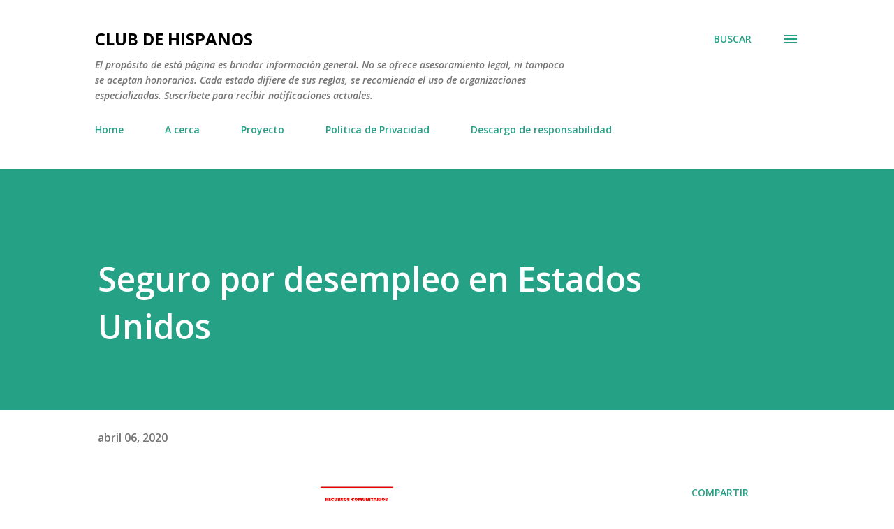

--- FILE ---
content_type: text/html; charset=UTF-8
request_url: https://www.clubdehispanos.org/2020/04/seguro-por-desempleo-en-estados-unidos.html
body_size: 42375
content:
<!DOCTYPE html>
<html dir='ltr' lang='es' xmlns='http://www.w3.org/1999/xhtml' xmlns:b='http://www.google.com/2005/gml/b' xmlns:data='http://www.google.com/2005/gml/data' xmlns:expr='http://www.google.com/2005/gml/expr'>
<head>
<meta content='1627600394169000' property='fb:pages'/>
<meta content='width=device-width, initial-scale=1' name='viewport'/>
<title>Seguro por desempleo en Estados Unidos</title>
<meta content='text/html; charset=UTF-8' http-equiv='Content-Type'/>
<!-- Chrome, Firefox OS and Opera -->
<meta content='#ffffff' name='theme-color'/>
<!-- Windows Phone -->
<meta content='#ffffff' name='msapplication-navbutton-color'/>
<meta content='blogger' name='generator'/>
<link href='https://www.clubdehispanos.org/favicon.ico' rel='icon' type='image/x-icon'/>
<link href='https://www.clubdehispanos.org/2020/04/seguro-por-desempleo-en-estados-unidos.html' rel='canonical'/>
<link rel="alternate" type="application/atom+xml" title="Club de Hispanos - Atom" href="https://www.clubdehispanos.org/feeds/posts/default" />
<link rel="alternate" type="application/rss+xml" title="Club de Hispanos - RSS" href="https://www.clubdehispanos.org/feeds/posts/default?alt=rss" />
<link rel="service.post" type="application/atom+xml" title="Club de Hispanos - Atom" href="https://www.blogger.com/feeds/1436169397978856691/posts/default" />

<link rel="alternate" type="application/atom+xml" title="Club de Hispanos - Atom" href="https://www.clubdehispanos.org/feeds/436253151976371026/comments/default" />
<!--Can't find substitution for tag [blog.ieCssRetrofitLinks]-->
<link href='https://blogger.googleusercontent.com/img/b/R29vZ2xl/AVvXsEi4vlb_Td3VwLuJtuLQ_BB1to0IrLX9xTtyXYg05zgCMjbgbW9sZdmzJH9ipYw8eOmRgKL6ZXXpLS5zkLFAEmOLN4ufEkj3pGDkZD_vMZ91fLN5eztLI8hYpW106QVWjjVUojveFYcns44/s200/1+%25285%2529.jpg' rel='image_src'/>
<meta content='https://www.clubdehispanos.org/2020/04/seguro-por-desempleo-en-estados-unidos.html' property='og:url'/>
<meta content='Seguro por desempleo en Estados Unidos' property='og:title'/>
<meta content='' property='og:description'/>
<meta content='https://blogger.googleusercontent.com/img/b/R29vZ2xl/AVvXsEi4vlb_Td3VwLuJtuLQ_BB1to0IrLX9xTtyXYg05zgCMjbgbW9sZdmzJH9ipYw8eOmRgKL6ZXXpLS5zkLFAEmOLN4ufEkj3pGDkZD_vMZ91fLN5eztLI8hYpW106QVWjjVUojveFYcns44/w1200-h630-p-k-no-nu/1+%25285%2529.jpg' property='og:image'/>
<style type='text/css'>@font-face{font-family:'Dancing Script';font-style:normal;font-weight:400;font-display:swap;src:url(//fonts.gstatic.com/s/dancingscript/v29/If2cXTr6YS-zF4S-kcSWSVi_sxjsohD9F50Ruu7BMSo3Rep8hNX6plRPjLo.woff2)format('woff2');unicode-range:U+0102-0103,U+0110-0111,U+0128-0129,U+0168-0169,U+01A0-01A1,U+01AF-01B0,U+0300-0301,U+0303-0304,U+0308-0309,U+0323,U+0329,U+1EA0-1EF9,U+20AB;}@font-face{font-family:'Dancing Script';font-style:normal;font-weight:400;font-display:swap;src:url(//fonts.gstatic.com/s/dancingscript/v29/If2cXTr6YS-zF4S-kcSWSVi_sxjsohD9F50Ruu7BMSo3ROp8hNX6plRPjLo.woff2)format('woff2');unicode-range:U+0100-02BA,U+02BD-02C5,U+02C7-02CC,U+02CE-02D7,U+02DD-02FF,U+0304,U+0308,U+0329,U+1D00-1DBF,U+1E00-1E9F,U+1EF2-1EFF,U+2020,U+20A0-20AB,U+20AD-20C0,U+2113,U+2C60-2C7F,U+A720-A7FF;}@font-face{font-family:'Dancing Script';font-style:normal;font-weight:400;font-display:swap;src:url(//fonts.gstatic.com/s/dancingscript/v29/If2cXTr6YS-zF4S-kcSWSVi_sxjsohD9F50Ruu7BMSo3Sup8hNX6plRP.woff2)format('woff2');unicode-range:U+0000-00FF,U+0131,U+0152-0153,U+02BB-02BC,U+02C6,U+02DA,U+02DC,U+0304,U+0308,U+0329,U+2000-206F,U+20AC,U+2122,U+2191,U+2193,U+2212,U+2215,U+FEFF,U+FFFD;}@font-face{font-family:'EB Garamond';font-style:italic;font-weight:600;font-display:swap;src:url(//fonts.gstatic.com/s/ebgaramond/v32/SlGFmQSNjdsmc35JDF1K5GRwUjcdlttVFm-rI7diR79wU6i1hGFJRvzr2Q.woff2)format('woff2');unicode-range:U+0460-052F,U+1C80-1C8A,U+20B4,U+2DE0-2DFF,U+A640-A69F,U+FE2E-FE2F;}@font-face{font-family:'EB Garamond';font-style:italic;font-weight:600;font-display:swap;src:url(//fonts.gstatic.com/s/ebgaramond/v32/SlGFmQSNjdsmc35JDF1K5GRwUjcdlttVFm-rI7diR795U6i1hGFJRvzr2Q.woff2)format('woff2');unicode-range:U+0301,U+0400-045F,U+0490-0491,U+04B0-04B1,U+2116;}@font-face{font-family:'EB Garamond';font-style:italic;font-weight:600;font-display:swap;src:url(//fonts.gstatic.com/s/ebgaramond/v32/SlGFmQSNjdsmc35JDF1K5GRwUjcdlttVFm-rI7diR79xU6i1hGFJRvzr2Q.woff2)format('woff2');unicode-range:U+1F00-1FFF;}@font-face{font-family:'EB Garamond';font-style:italic;font-weight:600;font-display:swap;src:url(//fonts.gstatic.com/s/ebgaramond/v32/SlGFmQSNjdsmc35JDF1K5GRwUjcdlttVFm-rI7diR79-U6i1hGFJRvzr2Q.woff2)format('woff2');unicode-range:U+0370-0377,U+037A-037F,U+0384-038A,U+038C,U+038E-03A1,U+03A3-03FF;}@font-face{font-family:'EB Garamond';font-style:italic;font-weight:600;font-display:swap;src:url(//fonts.gstatic.com/s/ebgaramond/v32/SlGFmQSNjdsmc35JDF1K5GRwUjcdlttVFm-rI7diR79yU6i1hGFJRvzr2Q.woff2)format('woff2');unicode-range:U+0102-0103,U+0110-0111,U+0128-0129,U+0168-0169,U+01A0-01A1,U+01AF-01B0,U+0300-0301,U+0303-0304,U+0308-0309,U+0323,U+0329,U+1EA0-1EF9,U+20AB;}@font-face{font-family:'EB Garamond';font-style:italic;font-weight:600;font-display:swap;src:url(//fonts.gstatic.com/s/ebgaramond/v32/SlGFmQSNjdsmc35JDF1K5GRwUjcdlttVFm-rI7diR79zU6i1hGFJRvzr2Q.woff2)format('woff2');unicode-range:U+0100-02BA,U+02BD-02C5,U+02C7-02CC,U+02CE-02D7,U+02DD-02FF,U+0304,U+0308,U+0329,U+1D00-1DBF,U+1E00-1E9F,U+1EF2-1EFF,U+2020,U+20A0-20AB,U+20AD-20C0,U+2113,U+2C60-2C7F,U+A720-A7FF;}@font-face{font-family:'EB Garamond';font-style:italic;font-weight:600;font-display:swap;src:url(//fonts.gstatic.com/s/ebgaramond/v32/SlGFmQSNjdsmc35JDF1K5GRwUjcdlttVFm-rI7diR799U6i1hGFJRvw.woff2)format('woff2');unicode-range:U+0000-00FF,U+0131,U+0152-0153,U+02BB-02BC,U+02C6,U+02DA,U+02DC,U+0304,U+0308,U+0329,U+2000-206F,U+20AC,U+2122,U+2191,U+2193,U+2212,U+2215,U+FEFF,U+FFFD;}@font-face{font-family:'EB Garamond';font-style:normal;font-weight:400;font-display:swap;src:url(//fonts.gstatic.com/s/ebgaramond/v32/SlGDmQSNjdsmc35JDF1K5E55YMjF_7DPuGi-6_RkCY9_WamXgHlIbvw.woff2)format('woff2');unicode-range:U+0460-052F,U+1C80-1C8A,U+20B4,U+2DE0-2DFF,U+A640-A69F,U+FE2E-FE2F;}@font-face{font-family:'EB Garamond';font-style:normal;font-weight:400;font-display:swap;src:url(//fonts.gstatic.com/s/ebgaramond/v32/SlGDmQSNjdsmc35JDF1K5E55YMjF_7DPuGi-6_RkAI9_WamXgHlIbvw.woff2)format('woff2');unicode-range:U+0301,U+0400-045F,U+0490-0491,U+04B0-04B1,U+2116;}@font-face{font-family:'EB Garamond';font-style:normal;font-weight:400;font-display:swap;src:url(//fonts.gstatic.com/s/ebgaramond/v32/SlGDmQSNjdsmc35JDF1K5E55YMjF_7DPuGi-6_RkCI9_WamXgHlIbvw.woff2)format('woff2');unicode-range:U+1F00-1FFF;}@font-face{font-family:'EB Garamond';font-style:normal;font-weight:400;font-display:swap;src:url(//fonts.gstatic.com/s/ebgaramond/v32/SlGDmQSNjdsmc35JDF1K5E55YMjF_7DPuGi-6_RkB49_WamXgHlIbvw.woff2)format('woff2');unicode-range:U+0370-0377,U+037A-037F,U+0384-038A,U+038C,U+038E-03A1,U+03A3-03FF;}@font-face{font-family:'EB Garamond';font-style:normal;font-weight:400;font-display:swap;src:url(//fonts.gstatic.com/s/ebgaramond/v32/SlGDmQSNjdsmc35JDF1K5E55YMjF_7DPuGi-6_RkC49_WamXgHlIbvw.woff2)format('woff2');unicode-range:U+0102-0103,U+0110-0111,U+0128-0129,U+0168-0169,U+01A0-01A1,U+01AF-01B0,U+0300-0301,U+0303-0304,U+0308-0309,U+0323,U+0329,U+1EA0-1EF9,U+20AB;}@font-face{font-family:'EB Garamond';font-style:normal;font-weight:400;font-display:swap;src:url(//fonts.gstatic.com/s/ebgaramond/v32/SlGDmQSNjdsmc35JDF1K5E55YMjF_7DPuGi-6_RkCo9_WamXgHlIbvw.woff2)format('woff2');unicode-range:U+0100-02BA,U+02BD-02C5,U+02C7-02CC,U+02CE-02D7,U+02DD-02FF,U+0304,U+0308,U+0329,U+1D00-1DBF,U+1E00-1E9F,U+1EF2-1EFF,U+2020,U+20A0-20AB,U+20AD-20C0,U+2113,U+2C60-2C7F,U+A720-A7FF;}@font-face{font-family:'EB Garamond';font-style:normal;font-weight:400;font-display:swap;src:url(//fonts.gstatic.com/s/ebgaramond/v32/SlGDmQSNjdsmc35JDF1K5E55YMjF_7DPuGi-6_RkBI9_WamXgHlI.woff2)format('woff2');unicode-range:U+0000-00FF,U+0131,U+0152-0153,U+02BB-02BC,U+02C6,U+02DA,U+02DC,U+0304,U+0308,U+0329,U+2000-206F,U+20AC,U+2122,U+2191,U+2193,U+2212,U+2215,U+FEFF,U+FFFD;}@font-face{font-family:'Lato';font-style:italic;font-weight:700;font-display:swap;src:url(//fonts.gstatic.com/s/lato/v25/S6u_w4BMUTPHjxsI5wq_FQftx9897sxZ.woff2)format('woff2');unicode-range:U+0100-02BA,U+02BD-02C5,U+02C7-02CC,U+02CE-02D7,U+02DD-02FF,U+0304,U+0308,U+0329,U+1D00-1DBF,U+1E00-1E9F,U+1EF2-1EFF,U+2020,U+20A0-20AB,U+20AD-20C0,U+2113,U+2C60-2C7F,U+A720-A7FF;}@font-face{font-family:'Lato';font-style:italic;font-weight:700;font-display:swap;src:url(//fonts.gstatic.com/s/lato/v25/S6u_w4BMUTPHjxsI5wq_Gwftx9897g.woff2)format('woff2');unicode-range:U+0000-00FF,U+0131,U+0152-0153,U+02BB-02BC,U+02C6,U+02DA,U+02DC,U+0304,U+0308,U+0329,U+2000-206F,U+20AC,U+2122,U+2191,U+2193,U+2212,U+2215,U+FEFF,U+FFFD;}@font-face{font-family:'Lato';font-style:normal;font-weight:400;font-display:swap;src:url(//fonts.gstatic.com/s/lato/v25/S6uyw4BMUTPHjxAwXiWtFCfQ7A.woff2)format('woff2');unicode-range:U+0100-02BA,U+02BD-02C5,U+02C7-02CC,U+02CE-02D7,U+02DD-02FF,U+0304,U+0308,U+0329,U+1D00-1DBF,U+1E00-1E9F,U+1EF2-1EFF,U+2020,U+20A0-20AB,U+20AD-20C0,U+2113,U+2C60-2C7F,U+A720-A7FF;}@font-face{font-family:'Lato';font-style:normal;font-weight:400;font-display:swap;src:url(//fonts.gstatic.com/s/lato/v25/S6uyw4BMUTPHjx4wXiWtFCc.woff2)format('woff2');unicode-range:U+0000-00FF,U+0131,U+0152-0153,U+02BB-02BC,U+02C6,U+02DA,U+02DC,U+0304,U+0308,U+0329,U+2000-206F,U+20AC,U+2122,U+2191,U+2193,U+2212,U+2215,U+FEFF,U+FFFD;}@font-face{font-family:'Lato';font-style:normal;font-weight:700;font-display:swap;src:url(//fonts.gstatic.com/s/lato/v25/S6u9w4BMUTPHh6UVSwaPGQ3q5d0N7w.woff2)format('woff2');unicode-range:U+0100-02BA,U+02BD-02C5,U+02C7-02CC,U+02CE-02D7,U+02DD-02FF,U+0304,U+0308,U+0329,U+1D00-1DBF,U+1E00-1E9F,U+1EF2-1EFF,U+2020,U+20A0-20AB,U+20AD-20C0,U+2113,U+2C60-2C7F,U+A720-A7FF;}@font-face{font-family:'Lato';font-style:normal;font-weight:700;font-display:swap;src:url(//fonts.gstatic.com/s/lato/v25/S6u9w4BMUTPHh6UVSwiPGQ3q5d0.woff2)format('woff2');unicode-range:U+0000-00FF,U+0131,U+0152-0153,U+02BB-02BC,U+02C6,U+02DA,U+02DC,U+0304,U+0308,U+0329,U+2000-206F,U+20AC,U+2122,U+2191,U+2193,U+2212,U+2215,U+FEFF,U+FFFD;}@font-face{font-family:'Lato';font-style:normal;font-weight:900;font-display:swap;src:url(//fonts.gstatic.com/s/lato/v25/S6u9w4BMUTPHh50XSwaPGQ3q5d0N7w.woff2)format('woff2');unicode-range:U+0100-02BA,U+02BD-02C5,U+02C7-02CC,U+02CE-02D7,U+02DD-02FF,U+0304,U+0308,U+0329,U+1D00-1DBF,U+1E00-1E9F,U+1EF2-1EFF,U+2020,U+20A0-20AB,U+20AD-20C0,U+2113,U+2C60-2C7F,U+A720-A7FF;}@font-face{font-family:'Lato';font-style:normal;font-weight:900;font-display:swap;src:url(//fonts.gstatic.com/s/lato/v25/S6u9w4BMUTPHh50XSwiPGQ3q5d0.woff2)format('woff2');unicode-range:U+0000-00FF,U+0131,U+0152-0153,U+02BB-02BC,U+02C6,U+02DA,U+02DC,U+0304,U+0308,U+0329,U+2000-206F,U+20AC,U+2122,U+2191,U+2193,U+2212,U+2215,U+FEFF,U+FFFD;}@font-face{font-family:'Lora';font-style:normal;font-weight:400;font-display:swap;src:url(//fonts.gstatic.com/s/lora/v37/0QI6MX1D_JOuGQbT0gvTJPa787weuxJMkq18ndeYxZ2JTg.woff2)format('woff2');unicode-range:U+0460-052F,U+1C80-1C8A,U+20B4,U+2DE0-2DFF,U+A640-A69F,U+FE2E-FE2F;}@font-face{font-family:'Lora';font-style:normal;font-weight:400;font-display:swap;src:url(//fonts.gstatic.com/s/lora/v37/0QI6MX1D_JOuGQbT0gvTJPa787weuxJFkq18ndeYxZ2JTg.woff2)format('woff2');unicode-range:U+0301,U+0400-045F,U+0490-0491,U+04B0-04B1,U+2116;}@font-face{font-family:'Lora';font-style:normal;font-weight:400;font-display:swap;src:url(//fonts.gstatic.com/s/lora/v37/0QI6MX1D_JOuGQbT0gvTJPa787weuxI9kq18ndeYxZ2JTg.woff2)format('woff2');unicode-range:U+0302-0303,U+0305,U+0307-0308,U+0310,U+0312,U+0315,U+031A,U+0326-0327,U+032C,U+032F-0330,U+0332-0333,U+0338,U+033A,U+0346,U+034D,U+0391-03A1,U+03A3-03A9,U+03B1-03C9,U+03D1,U+03D5-03D6,U+03F0-03F1,U+03F4-03F5,U+2016-2017,U+2034-2038,U+203C,U+2040,U+2043,U+2047,U+2050,U+2057,U+205F,U+2070-2071,U+2074-208E,U+2090-209C,U+20D0-20DC,U+20E1,U+20E5-20EF,U+2100-2112,U+2114-2115,U+2117-2121,U+2123-214F,U+2190,U+2192,U+2194-21AE,U+21B0-21E5,U+21F1-21F2,U+21F4-2211,U+2213-2214,U+2216-22FF,U+2308-230B,U+2310,U+2319,U+231C-2321,U+2336-237A,U+237C,U+2395,U+239B-23B7,U+23D0,U+23DC-23E1,U+2474-2475,U+25AF,U+25B3,U+25B7,U+25BD,U+25C1,U+25CA,U+25CC,U+25FB,U+266D-266F,U+27C0-27FF,U+2900-2AFF,U+2B0E-2B11,U+2B30-2B4C,U+2BFE,U+3030,U+FF5B,U+FF5D,U+1D400-1D7FF,U+1EE00-1EEFF;}@font-face{font-family:'Lora';font-style:normal;font-weight:400;font-display:swap;src:url(//fonts.gstatic.com/s/lora/v37/0QI6MX1D_JOuGQbT0gvTJPa787weuxIvkq18ndeYxZ2JTg.woff2)format('woff2');unicode-range:U+0001-000C,U+000E-001F,U+007F-009F,U+20DD-20E0,U+20E2-20E4,U+2150-218F,U+2190,U+2192,U+2194-2199,U+21AF,U+21E6-21F0,U+21F3,U+2218-2219,U+2299,U+22C4-22C6,U+2300-243F,U+2440-244A,U+2460-24FF,U+25A0-27BF,U+2800-28FF,U+2921-2922,U+2981,U+29BF,U+29EB,U+2B00-2BFF,U+4DC0-4DFF,U+FFF9-FFFB,U+10140-1018E,U+10190-1019C,U+101A0,U+101D0-101FD,U+102E0-102FB,U+10E60-10E7E,U+1D2C0-1D2D3,U+1D2E0-1D37F,U+1F000-1F0FF,U+1F100-1F1AD,U+1F1E6-1F1FF,U+1F30D-1F30F,U+1F315,U+1F31C,U+1F31E,U+1F320-1F32C,U+1F336,U+1F378,U+1F37D,U+1F382,U+1F393-1F39F,U+1F3A7-1F3A8,U+1F3AC-1F3AF,U+1F3C2,U+1F3C4-1F3C6,U+1F3CA-1F3CE,U+1F3D4-1F3E0,U+1F3ED,U+1F3F1-1F3F3,U+1F3F5-1F3F7,U+1F408,U+1F415,U+1F41F,U+1F426,U+1F43F,U+1F441-1F442,U+1F444,U+1F446-1F449,U+1F44C-1F44E,U+1F453,U+1F46A,U+1F47D,U+1F4A3,U+1F4B0,U+1F4B3,U+1F4B9,U+1F4BB,U+1F4BF,U+1F4C8-1F4CB,U+1F4D6,U+1F4DA,U+1F4DF,U+1F4E3-1F4E6,U+1F4EA-1F4ED,U+1F4F7,U+1F4F9-1F4FB,U+1F4FD-1F4FE,U+1F503,U+1F507-1F50B,U+1F50D,U+1F512-1F513,U+1F53E-1F54A,U+1F54F-1F5FA,U+1F610,U+1F650-1F67F,U+1F687,U+1F68D,U+1F691,U+1F694,U+1F698,U+1F6AD,U+1F6B2,U+1F6B9-1F6BA,U+1F6BC,U+1F6C6-1F6CF,U+1F6D3-1F6D7,U+1F6E0-1F6EA,U+1F6F0-1F6F3,U+1F6F7-1F6FC,U+1F700-1F7FF,U+1F800-1F80B,U+1F810-1F847,U+1F850-1F859,U+1F860-1F887,U+1F890-1F8AD,U+1F8B0-1F8BB,U+1F8C0-1F8C1,U+1F900-1F90B,U+1F93B,U+1F946,U+1F984,U+1F996,U+1F9E9,U+1FA00-1FA6F,U+1FA70-1FA7C,U+1FA80-1FA89,U+1FA8F-1FAC6,U+1FACE-1FADC,U+1FADF-1FAE9,U+1FAF0-1FAF8,U+1FB00-1FBFF;}@font-face{font-family:'Lora';font-style:normal;font-weight:400;font-display:swap;src:url(//fonts.gstatic.com/s/lora/v37/0QI6MX1D_JOuGQbT0gvTJPa787weuxJOkq18ndeYxZ2JTg.woff2)format('woff2');unicode-range:U+0102-0103,U+0110-0111,U+0128-0129,U+0168-0169,U+01A0-01A1,U+01AF-01B0,U+0300-0301,U+0303-0304,U+0308-0309,U+0323,U+0329,U+1EA0-1EF9,U+20AB;}@font-face{font-family:'Lora';font-style:normal;font-weight:400;font-display:swap;src:url(//fonts.gstatic.com/s/lora/v37/0QI6MX1D_JOuGQbT0gvTJPa787weuxJPkq18ndeYxZ2JTg.woff2)format('woff2');unicode-range:U+0100-02BA,U+02BD-02C5,U+02C7-02CC,U+02CE-02D7,U+02DD-02FF,U+0304,U+0308,U+0329,U+1D00-1DBF,U+1E00-1E9F,U+1EF2-1EFF,U+2020,U+20A0-20AB,U+20AD-20C0,U+2113,U+2C60-2C7F,U+A720-A7FF;}@font-face{font-family:'Lora';font-style:normal;font-weight:400;font-display:swap;src:url(//fonts.gstatic.com/s/lora/v37/0QI6MX1D_JOuGQbT0gvTJPa787weuxJBkq18ndeYxZ0.woff2)format('woff2');unicode-range:U+0000-00FF,U+0131,U+0152-0153,U+02BB-02BC,U+02C6,U+02DA,U+02DC,U+0304,U+0308,U+0329,U+2000-206F,U+20AC,U+2122,U+2191,U+2193,U+2212,U+2215,U+FEFF,U+FFFD;}@font-face{font-family:'Open Sans';font-style:italic;font-weight:600;font-stretch:100%;font-display:swap;src:url(//fonts.gstatic.com/s/opensans/v44/memtYaGs126MiZpBA-UFUIcVXSCEkx2cmqvXlWqWtE6FxZCJgvAQ.woff2)format('woff2');unicode-range:U+0460-052F,U+1C80-1C8A,U+20B4,U+2DE0-2DFF,U+A640-A69F,U+FE2E-FE2F;}@font-face{font-family:'Open Sans';font-style:italic;font-weight:600;font-stretch:100%;font-display:swap;src:url(//fonts.gstatic.com/s/opensans/v44/memtYaGs126MiZpBA-UFUIcVXSCEkx2cmqvXlWqWvU6FxZCJgvAQ.woff2)format('woff2');unicode-range:U+0301,U+0400-045F,U+0490-0491,U+04B0-04B1,U+2116;}@font-face{font-family:'Open Sans';font-style:italic;font-weight:600;font-stretch:100%;font-display:swap;src:url(//fonts.gstatic.com/s/opensans/v44/memtYaGs126MiZpBA-UFUIcVXSCEkx2cmqvXlWqWtU6FxZCJgvAQ.woff2)format('woff2');unicode-range:U+1F00-1FFF;}@font-face{font-family:'Open Sans';font-style:italic;font-weight:600;font-stretch:100%;font-display:swap;src:url(//fonts.gstatic.com/s/opensans/v44/memtYaGs126MiZpBA-UFUIcVXSCEkx2cmqvXlWqWuk6FxZCJgvAQ.woff2)format('woff2');unicode-range:U+0370-0377,U+037A-037F,U+0384-038A,U+038C,U+038E-03A1,U+03A3-03FF;}@font-face{font-family:'Open Sans';font-style:italic;font-weight:600;font-stretch:100%;font-display:swap;src:url(//fonts.gstatic.com/s/opensans/v44/memtYaGs126MiZpBA-UFUIcVXSCEkx2cmqvXlWqWu06FxZCJgvAQ.woff2)format('woff2');unicode-range:U+0307-0308,U+0590-05FF,U+200C-2010,U+20AA,U+25CC,U+FB1D-FB4F;}@font-face{font-family:'Open Sans';font-style:italic;font-weight:600;font-stretch:100%;font-display:swap;src:url(//fonts.gstatic.com/s/opensans/v44/memtYaGs126MiZpBA-UFUIcVXSCEkx2cmqvXlWqWxU6FxZCJgvAQ.woff2)format('woff2');unicode-range:U+0302-0303,U+0305,U+0307-0308,U+0310,U+0312,U+0315,U+031A,U+0326-0327,U+032C,U+032F-0330,U+0332-0333,U+0338,U+033A,U+0346,U+034D,U+0391-03A1,U+03A3-03A9,U+03B1-03C9,U+03D1,U+03D5-03D6,U+03F0-03F1,U+03F4-03F5,U+2016-2017,U+2034-2038,U+203C,U+2040,U+2043,U+2047,U+2050,U+2057,U+205F,U+2070-2071,U+2074-208E,U+2090-209C,U+20D0-20DC,U+20E1,U+20E5-20EF,U+2100-2112,U+2114-2115,U+2117-2121,U+2123-214F,U+2190,U+2192,U+2194-21AE,U+21B0-21E5,U+21F1-21F2,U+21F4-2211,U+2213-2214,U+2216-22FF,U+2308-230B,U+2310,U+2319,U+231C-2321,U+2336-237A,U+237C,U+2395,U+239B-23B7,U+23D0,U+23DC-23E1,U+2474-2475,U+25AF,U+25B3,U+25B7,U+25BD,U+25C1,U+25CA,U+25CC,U+25FB,U+266D-266F,U+27C0-27FF,U+2900-2AFF,U+2B0E-2B11,U+2B30-2B4C,U+2BFE,U+3030,U+FF5B,U+FF5D,U+1D400-1D7FF,U+1EE00-1EEFF;}@font-face{font-family:'Open Sans';font-style:italic;font-weight:600;font-stretch:100%;font-display:swap;src:url(//fonts.gstatic.com/s/opensans/v44/memtYaGs126MiZpBA-UFUIcVXSCEkx2cmqvXlWqW106FxZCJgvAQ.woff2)format('woff2');unicode-range:U+0001-000C,U+000E-001F,U+007F-009F,U+20DD-20E0,U+20E2-20E4,U+2150-218F,U+2190,U+2192,U+2194-2199,U+21AF,U+21E6-21F0,U+21F3,U+2218-2219,U+2299,U+22C4-22C6,U+2300-243F,U+2440-244A,U+2460-24FF,U+25A0-27BF,U+2800-28FF,U+2921-2922,U+2981,U+29BF,U+29EB,U+2B00-2BFF,U+4DC0-4DFF,U+FFF9-FFFB,U+10140-1018E,U+10190-1019C,U+101A0,U+101D0-101FD,U+102E0-102FB,U+10E60-10E7E,U+1D2C0-1D2D3,U+1D2E0-1D37F,U+1F000-1F0FF,U+1F100-1F1AD,U+1F1E6-1F1FF,U+1F30D-1F30F,U+1F315,U+1F31C,U+1F31E,U+1F320-1F32C,U+1F336,U+1F378,U+1F37D,U+1F382,U+1F393-1F39F,U+1F3A7-1F3A8,U+1F3AC-1F3AF,U+1F3C2,U+1F3C4-1F3C6,U+1F3CA-1F3CE,U+1F3D4-1F3E0,U+1F3ED,U+1F3F1-1F3F3,U+1F3F5-1F3F7,U+1F408,U+1F415,U+1F41F,U+1F426,U+1F43F,U+1F441-1F442,U+1F444,U+1F446-1F449,U+1F44C-1F44E,U+1F453,U+1F46A,U+1F47D,U+1F4A3,U+1F4B0,U+1F4B3,U+1F4B9,U+1F4BB,U+1F4BF,U+1F4C8-1F4CB,U+1F4D6,U+1F4DA,U+1F4DF,U+1F4E3-1F4E6,U+1F4EA-1F4ED,U+1F4F7,U+1F4F9-1F4FB,U+1F4FD-1F4FE,U+1F503,U+1F507-1F50B,U+1F50D,U+1F512-1F513,U+1F53E-1F54A,U+1F54F-1F5FA,U+1F610,U+1F650-1F67F,U+1F687,U+1F68D,U+1F691,U+1F694,U+1F698,U+1F6AD,U+1F6B2,U+1F6B9-1F6BA,U+1F6BC,U+1F6C6-1F6CF,U+1F6D3-1F6D7,U+1F6E0-1F6EA,U+1F6F0-1F6F3,U+1F6F7-1F6FC,U+1F700-1F7FF,U+1F800-1F80B,U+1F810-1F847,U+1F850-1F859,U+1F860-1F887,U+1F890-1F8AD,U+1F8B0-1F8BB,U+1F8C0-1F8C1,U+1F900-1F90B,U+1F93B,U+1F946,U+1F984,U+1F996,U+1F9E9,U+1FA00-1FA6F,U+1FA70-1FA7C,U+1FA80-1FA89,U+1FA8F-1FAC6,U+1FACE-1FADC,U+1FADF-1FAE9,U+1FAF0-1FAF8,U+1FB00-1FBFF;}@font-face{font-family:'Open Sans';font-style:italic;font-weight:600;font-stretch:100%;font-display:swap;src:url(//fonts.gstatic.com/s/opensans/v44/memtYaGs126MiZpBA-UFUIcVXSCEkx2cmqvXlWqWtk6FxZCJgvAQ.woff2)format('woff2');unicode-range:U+0102-0103,U+0110-0111,U+0128-0129,U+0168-0169,U+01A0-01A1,U+01AF-01B0,U+0300-0301,U+0303-0304,U+0308-0309,U+0323,U+0329,U+1EA0-1EF9,U+20AB;}@font-face{font-family:'Open Sans';font-style:italic;font-weight:600;font-stretch:100%;font-display:swap;src:url(//fonts.gstatic.com/s/opensans/v44/memtYaGs126MiZpBA-UFUIcVXSCEkx2cmqvXlWqWt06FxZCJgvAQ.woff2)format('woff2');unicode-range:U+0100-02BA,U+02BD-02C5,U+02C7-02CC,U+02CE-02D7,U+02DD-02FF,U+0304,U+0308,U+0329,U+1D00-1DBF,U+1E00-1E9F,U+1EF2-1EFF,U+2020,U+20A0-20AB,U+20AD-20C0,U+2113,U+2C60-2C7F,U+A720-A7FF;}@font-face{font-family:'Open Sans';font-style:italic;font-weight:600;font-stretch:100%;font-display:swap;src:url(//fonts.gstatic.com/s/opensans/v44/memtYaGs126MiZpBA-UFUIcVXSCEkx2cmqvXlWqWuU6FxZCJgg.woff2)format('woff2');unicode-range:U+0000-00FF,U+0131,U+0152-0153,U+02BB-02BC,U+02C6,U+02DA,U+02DC,U+0304,U+0308,U+0329,U+2000-206F,U+20AC,U+2122,U+2191,U+2193,U+2212,U+2215,U+FEFF,U+FFFD;}@font-face{font-family:'Open Sans';font-style:italic;font-weight:800;font-stretch:100%;font-display:swap;src:url(//fonts.gstatic.com/s/opensans/v44/memtYaGs126MiZpBA-UFUIcVXSCEkx2cmqvXlWqWtE6FxZCJgvAQ.woff2)format('woff2');unicode-range:U+0460-052F,U+1C80-1C8A,U+20B4,U+2DE0-2DFF,U+A640-A69F,U+FE2E-FE2F;}@font-face{font-family:'Open Sans';font-style:italic;font-weight:800;font-stretch:100%;font-display:swap;src:url(//fonts.gstatic.com/s/opensans/v44/memtYaGs126MiZpBA-UFUIcVXSCEkx2cmqvXlWqWvU6FxZCJgvAQ.woff2)format('woff2');unicode-range:U+0301,U+0400-045F,U+0490-0491,U+04B0-04B1,U+2116;}@font-face{font-family:'Open Sans';font-style:italic;font-weight:800;font-stretch:100%;font-display:swap;src:url(//fonts.gstatic.com/s/opensans/v44/memtYaGs126MiZpBA-UFUIcVXSCEkx2cmqvXlWqWtU6FxZCJgvAQ.woff2)format('woff2');unicode-range:U+1F00-1FFF;}@font-face{font-family:'Open Sans';font-style:italic;font-weight:800;font-stretch:100%;font-display:swap;src:url(//fonts.gstatic.com/s/opensans/v44/memtYaGs126MiZpBA-UFUIcVXSCEkx2cmqvXlWqWuk6FxZCJgvAQ.woff2)format('woff2');unicode-range:U+0370-0377,U+037A-037F,U+0384-038A,U+038C,U+038E-03A1,U+03A3-03FF;}@font-face{font-family:'Open Sans';font-style:italic;font-weight:800;font-stretch:100%;font-display:swap;src:url(//fonts.gstatic.com/s/opensans/v44/memtYaGs126MiZpBA-UFUIcVXSCEkx2cmqvXlWqWu06FxZCJgvAQ.woff2)format('woff2');unicode-range:U+0307-0308,U+0590-05FF,U+200C-2010,U+20AA,U+25CC,U+FB1D-FB4F;}@font-face{font-family:'Open Sans';font-style:italic;font-weight:800;font-stretch:100%;font-display:swap;src:url(//fonts.gstatic.com/s/opensans/v44/memtYaGs126MiZpBA-UFUIcVXSCEkx2cmqvXlWqWxU6FxZCJgvAQ.woff2)format('woff2');unicode-range:U+0302-0303,U+0305,U+0307-0308,U+0310,U+0312,U+0315,U+031A,U+0326-0327,U+032C,U+032F-0330,U+0332-0333,U+0338,U+033A,U+0346,U+034D,U+0391-03A1,U+03A3-03A9,U+03B1-03C9,U+03D1,U+03D5-03D6,U+03F0-03F1,U+03F4-03F5,U+2016-2017,U+2034-2038,U+203C,U+2040,U+2043,U+2047,U+2050,U+2057,U+205F,U+2070-2071,U+2074-208E,U+2090-209C,U+20D0-20DC,U+20E1,U+20E5-20EF,U+2100-2112,U+2114-2115,U+2117-2121,U+2123-214F,U+2190,U+2192,U+2194-21AE,U+21B0-21E5,U+21F1-21F2,U+21F4-2211,U+2213-2214,U+2216-22FF,U+2308-230B,U+2310,U+2319,U+231C-2321,U+2336-237A,U+237C,U+2395,U+239B-23B7,U+23D0,U+23DC-23E1,U+2474-2475,U+25AF,U+25B3,U+25B7,U+25BD,U+25C1,U+25CA,U+25CC,U+25FB,U+266D-266F,U+27C0-27FF,U+2900-2AFF,U+2B0E-2B11,U+2B30-2B4C,U+2BFE,U+3030,U+FF5B,U+FF5D,U+1D400-1D7FF,U+1EE00-1EEFF;}@font-face{font-family:'Open Sans';font-style:italic;font-weight:800;font-stretch:100%;font-display:swap;src:url(//fonts.gstatic.com/s/opensans/v44/memtYaGs126MiZpBA-UFUIcVXSCEkx2cmqvXlWqW106FxZCJgvAQ.woff2)format('woff2');unicode-range:U+0001-000C,U+000E-001F,U+007F-009F,U+20DD-20E0,U+20E2-20E4,U+2150-218F,U+2190,U+2192,U+2194-2199,U+21AF,U+21E6-21F0,U+21F3,U+2218-2219,U+2299,U+22C4-22C6,U+2300-243F,U+2440-244A,U+2460-24FF,U+25A0-27BF,U+2800-28FF,U+2921-2922,U+2981,U+29BF,U+29EB,U+2B00-2BFF,U+4DC0-4DFF,U+FFF9-FFFB,U+10140-1018E,U+10190-1019C,U+101A0,U+101D0-101FD,U+102E0-102FB,U+10E60-10E7E,U+1D2C0-1D2D3,U+1D2E0-1D37F,U+1F000-1F0FF,U+1F100-1F1AD,U+1F1E6-1F1FF,U+1F30D-1F30F,U+1F315,U+1F31C,U+1F31E,U+1F320-1F32C,U+1F336,U+1F378,U+1F37D,U+1F382,U+1F393-1F39F,U+1F3A7-1F3A8,U+1F3AC-1F3AF,U+1F3C2,U+1F3C4-1F3C6,U+1F3CA-1F3CE,U+1F3D4-1F3E0,U+1F3ED,U+1F3F1-1F3F3,U+1F3F5-1F3F7,U+1F408,U+1F415,U+1F41F,U+1F426,U+1F43F,U+1F441-1F442,U+1F444,U+1F446-1F449,U+1F44C-1F44E,U+1F453,U+1F46A,U+1F47D,U+1F4A3,U+1F4B0,U+1F4B3,U+1F4B9,U+1F4BB,U+1F4BF,U+1F4C8-1F4CB,U+1F4D6,U+1F4DA,U+1F4DF,U+1F4E3-1F4E6,U+1F4EA-1F4ED,U+1F4F7,U+1F4F9-1F4FB,U+1F4FD-1F4FE,U+1F503,U+1F507-1F50B,U+1F50D,U+1F512-1F513,U+1F53E-1F54A,U+1F54F-1F5FA,U+1F610,U+1F650-1F67F,U+1F687,U+1F68D,U+1F691,U+1F694,U+1F698,U+1F6AD,U+1F6B2,U+1F6B9-1F6BA,U+1F6BC,U+1F6C6-1F6CF,U+1F6D3-1F6D7,U+1F6E0-1F6EA,U+1F6F0-1F6F3,U+1F6F7-1F6FC,U+1F700-1F7FF,U+1F800-1F80B,U+1F810-1F847,U+1F850-1F859,U+1F860-1F887,U+1F890-1F8AD,U+1F8B0-1F8BB,U+1F8C0-1F8C1,U+1F900-1F90B,U+1F93B,U+1F946,U+1F984,U+1F996,U+1F9E9,U+1FA00-1FA6F,U+1FA70-1FA7C,U+1FA80-1FA89,U+1FA8F-1FAC6,U+1FACE-1FADC,U+1FADF-1FAE9,U+1FAF0-1FAF8,U+1FB00-1FBFF;}@font-face{font-family:'Open Sans';font-style:italic;font-weight:800;font-stretch:100%;font-display:swap;src:url(//fonts.gstatic.com/s/opensans/v44/memtYaGs126MiZpBA-UFUIcVXSCEkx2cmqvXlWqWtk6FxZCJgvAQ.woff2)format('woff2');unicode-range:U+0102-0103,U+0110-0111,U+0128-0129,U+0168-0169,U+01A0-01A1,U+01AF-01B0,U+0300-0301,U+0303-0304,U+0308-0309,U+0323,U+0329,U+1EA0-1EF9,U+20AB;}@font-face{font-family:'Open Sans';font-style:italic;font-weight:800;font-stretch:100%;font-display:swap;src:url(//fonts.gstatic.com/s/opensans/v44/memtYaGs126MiZpBA-UFUIcVXSCEkx2cmqvXlWqWt06FxZCJgvAQ.woff2)format('woff2');unicode-range:U+0100-02BA,U+02BD-02C5,U+02C7-02CC,U+02CE-02D7,U+02DD-02FF,U+0304,U+0308,U+0329,U+1D00-1DBF,U+1E00-1E9F,U+1EF2-1EFF,U+2020,U+20A0-20AB,U+20AD-20C0,U+2113,U+2C60-2C7F,U+A720-A7FF;}@font-face{font-family:'Open Sans';font-style:italic;font-weight:800;font-stretch:100%;font-display:swap;src:url(//fonts.gstatic.com/s/opensans/v44/memtYaGs126MiZpBA-UFUIcVXSCEkx2cmqvXlWqWuU6FxZCJgg.woff2)format('woff2');unicode-range:U+0000-00FF,U+0131,U+0152-0153,U+02BB-02BC,U+02C6,U+02DA,U+02DC,U+0304,U+0308,U+0329,U+2000-206F,U+20AC,U+2122,U+2191,U+2193,U+2212,U+2215,U+FEFF,U+FFFD;}@font-face{font-family:'Open Sans';font-style:normal;font-weight:400;font-stretch:100%;font-display:swap;src:url(//fonts.gstatic.com/s/opensans/v44/memvYaGs126MiZpBA-UvWbX2vVnXBbObj2OVTSKmu0SC55K5gw.woff2)format('woff2');unicode-range:U+0460-052F,U+1C80-1C8A,U+20B4,U+2DE0-2DFF,U+A640-A69F,U+FE2E-FE2F;}@font-face{font-family:'Open Sans';font-style:normal;font-weight:400;font-stretch:100%;font-display:swap;src:url(//fonts.gstatic.com/s/opensans/v44/memvYaGs126MiZpBA-UvWbX2vVnXBbObj2OVTSumu0SC55K5gw.woff2)format('woff2');unicode-range:U+0301,U+0400-045F,U+0490-0491,U+04B0-04B1,U+2116;}@font-face{font-family:'Open Sans';font-style:normal;font-weight:400;font-stretch:100%;font-display:swap;src:url(//fonts.gstatic.com/s/opensans/v44/memvYaGs126MiZpBA-UvWbX2vVnXBbObj2OVTSOmu0SC55K5gw.woff2)format('woff2');unicode-range:U+1F00-1FFF;}@font-face{font-family:'Open Sans';font-style:normal;font-weight:400;font-stretch:100%;font-display:swap;src:url(//fonts.gstatic.com/s/opensans/v44/memvYaGs126MiZpBA-UvWbX2vVnXBbObj2OVTSymu0SC55K5gw.woff2)format('woff2');unicode-range:U+0370-0377,U+037A-037F,U+0384-038A,U+038C,U+038E-03A1,U+03A3-03FF;}@font-face{font-family:'Open Sans';font-style:normal;font-weight:400;font-stretch:100%;font-display:swap;src:url(//fonts.gstatic.com/s/opensans/v44/memvYaGs126MiZpBA-UvWbX2vVnXBbObj2OVTS2mu0SC55K5gw.woff2)format('woff2');unicode-range:U+0307-0308,U+0590-05FF,U+200C-2010,U+20AA,U+25CC,U+FB1D-FB4F;}@font-face{font-family:'Open Sans';font-style:normal;font-weight:400;font-stretch:100%;font-display:swap;src:url(//fonts.gstatic.com/s/opensans/v44/memvYaGs126MiZpBA-UvWbX2vVnXBbObj2OVTVOmu0SC55K5gw.woff2)format('woff2');unicode-range:U+0302-0303,U+0305,U+0307-0308,U+0310,U+0312,U+0315,U+031A,U+0326-0327,U+032C,U+032F-0330,U+0332-0333,U+0338,U+033A,U+0346,U+034D,U+0391-03A1,U+03A3-03A9,U+03B1-03C9,U+03D1,U+03D5-03D6,U+03F0-03F1,U+03F4-03F5,U+2016-2017,U+2034-2038,U+203C,U+2040,U+2043,U+2047,U+2050,U+2057,U+205F,U+2070-2071,U+2074-208E,U+2090-209C,U+20D0-20DC,U+20E1,U+20E5-20EF,U+2100-2112,U+2114-2115,U+2117-2121,U+2123-214F,U+2190,U+2192,U+2194-21AE,U+21B0-21E5,U+21F1-21F2,U+21F4-2211,U+2213-2214,U+2216-22FF,U+2308-230B,U+2310,U+2319,U+231C-2321,U+2336-237A,U+237C,U+2395,U+239B-23B7,U+23D0,U+23DC-23E1,U+2474-2475,U+25AF,U+25B3,U+25B7,U+25BD,U+25C1,U+25CA,U+25CC,U+25FB,U+266D-266F,U+27C0-27FF,U+2900-2AFF,U+2B0E-2B11,U+2B30-2B4C,U+2BFE,U+3030,U+FF5B,U+FF5D,U+1D400-1D7FF,U+1EE00-1EEFF;}@font-face{font-family:'Open Sans';font-style:normal;font-weight:400;font-stretch:100%;font-display:swap;src:url(//fonts.gstatic.com/s/opensans/v44/memvYaGs126MiZpBA-UvWbX2vVnXBbObj2OVTUGmu0SC55K5gw.woff2)format('woff2');unicode-range:U+0001-000C,U+000E-001F,U+007F-009F,U+20DD-20E0,U+20E2-20E4,U+2150-218F,U+2190,U+2192,U+2194-2199,U+21AF,U+21E6-21F0,U+21F3,U+2218-2219,U+2299,U+22C4-22C6,U+2300-243F,U+2440-244A,U+2460-24FF,U+25A0-27BF,U+2800-28FF,U+2921-2922,U+2981,U+29BF,U+29EB,U+2B00-2BFF,U+4DC0-4DFF,U+FFF9-FFFB,U+10140-1018E,U+10190-1019C,U+101A0,U+101D0-101FD,U+102E0-102FB,U+10E60-10E7E,U+1D2C0-1D2D3,U+1D2E0-1D37F,U+1F000-1F0FF,U+1F100-1F1AD,U+1F1E6-1F1FF,U+1F30D-1F30F,U+1F315,U+1F31C,U+1F31E,U+1F320-1F32C,U+1F336,U+1F378,U+1F37D,U+1F382,U+1F393-1F39F,U+1F3A7-1F3A8,U+1F3AC-1F3AF,U+1F3C2,U+1F3C4-1F3C6,U+1F3CA-1F3CE,U+1F3D4-1F3E0,U+1F3ED,U+1F3F1-1F3F3,U+1F3F5-1F3F7,U+1F408,U+1F415,U+1F41F,U+1F426,U+1F43F,U+1F441-1F442,U+1F444,U+1F446-1F449,U+1F44C-1F44E,U+1F453,U+1F46A,U+1F47D,U+1F4A3,U+1F4B0,U+1F4B3,U+1F4B9,U+1F4BB,U+1F4BF,U+1F4C8-1F4CB,U+1F4D6,U+1F4DA,U+1F4DF,U+1F4E3-1F4E6,U+1F4EA-1F4ED,U+1F4F7,U+1F4F9-1F4FB,U+1F4FD-1F4FE,U+1F503,U+1F507-1F50B,U+1F50D,U+1F512-1F513,U+1F53E-1F54A,U+1F54F-1F5FA,U+1F610,U+1F650-1F67F,U+1F687,U+1F68D,U+1F691,U+1F694,U+1F698,U+1F6AD,U+1F6B2,U+1F6B9-1F6BA,U+1F6BC,U+1F6C6-1F6CF,U+1F6D3-1F6D7,U+1F6E0-1F6EA,U+1F6F0-1F6F3,U+1F6F7-1F6FC,U+1F700-1F7FF,U+1F800-1F80B,U+1F810-1F847,U+1F850-1F859,U+1F860-1F887,U+1F890-1F8AD,U+1F8B0-1F8BB,U+1F8C0-1F8C1,U+1F900-1F90B,U+1F93B,U+1F946,U+1F984,U+1F996,U+1F9E9,U+1FA00-1FA6F,U+1FA70-1FA7C,U+1FA80-1FA89,U+1FA8F-1FAC6,U+1FACE-1FADC,U+1FADF-1FAE9,U+1FAF0-1FAF8,U+1FB00-1FBFF;}@font-face{font-family:'Open Sans';font-style:normal;font-weight:400;font-stretch:100%;font-display:swap;src:url(//fonts.gstatic.com/s/opensans/v44/memvYaGs126MiZpBA-UvWbX2vVnXBbObj2OVTSCmu0SC55K5gw.woff2)format('woff2');unicode-range:U+0102-0103,U+0110-0111,U+0128-0129,U+0168-0169,U+01A0-01A1,U+01AF-01B0,U+0300-0301,U+0303-0304,U+0308-0309,U+0323,U+0329,U+1EA0-1EF9,U+20AB;}@font-face{font-family:'Open Sans';font-style:normal;font-weight:400;font-stretch:100%;font-display:swap;src:url(//fonts.gstatic.com/s/opensans/v44/memvYaGs126MiZpBA-UvWbX2vVnXBbObj2OVTSGmu0SC55K5gw.woff2)format('woff2');unicode-range:U+0100-02BA,U+02BD-02C5,U+02C7-02CC,U+02CE-02D7,U+02DD-02FF,U+0304,U+0308,U+0329,U+1D00-1DBF,U+1E00-1E9F,U+1EF2-1EFF,U+2020,U+20A0-20AB,U+20AD-20C0,U+2113,U+2C60-2C7F,U+A720-A7FF;}@font-face{font-family:'Open Sans';font-style:normal;font-weight:400;font-stretch:100%;font-display:swap;src:url(//fonts.gstatic.com/s/opensans/v44/memvYaGs126MiZpBA-UvWbX2vVnXBbObj2OVTS-mu0SC55I.woff2)format('woff2');unicode-range:U+0000-00FF,U+0131,U+0152-0153,U+02BB-02BC,U+02C6,U+02DA,U+02DC,U+0304,U+0308,U+0329,U+2000-206F,U+20AC,U+2122,U+2191,U+2193,U+2212,U+2215,U+FEFF,U+FFFD;}@font-face{font-family:'Open Sans';font-style:normal;font-weight:600;font-stretch:100%;font-display:swap;src:url(//fonts.gstatic.com/s/opensans/v44/memvYaGs126MiZpBA-UvWbX2vVnXBbObj2OVTSKmu0SC55K5gw.woff2)format('woff2');unicode-range:U+0460-052F,U+1C80-1C8A,U+20B4,U+2DE0-2DFF,U+A640-A69F,U+FE2E-FE2F;}@font-face{font-family:'Open Sans';font-style:normal;font-weight:600;font-stretch:100%;font-display:swap;src:url(//fonts.gstatic.com/s/opensans/v44/memvYaGs126MiZpBA-UvWbX2vVnXBbObj2OVTSumu0SC55K5gw.woff2)format('woff2');unicode-range:U+0301,U+0400-045F,U+0490-0491,U+04B0-04B1,U+2116;}@font-face{font-family:'Open Sans';font-style:normal;font-weight:600;font-stretch:100%;font-display:swap;src:url(//fonts.gstatic.com/s/opensans/v44/memvYaGs126MiZpBA-UvWbX2vVnXBbObj2OVTSOmu0SC55K5gw.woff2)format('woff2');unicode-range:U+1F00-1FFF;}@font-face{font-family:'Open Sans';font-style:normal;font-weight:600;font-stretch:100%;font-display:swap;src:url(//fonts.gstatic.com/s/opensans/v44/memvYaGs126MiZpBA-UvWbX2vVnXBbObj2OVTSymu0SC55K5gw.woff2)format('woff2');unicode-range:U+0370-0377,U+037A-037F,U+0384-038A,U+038C,U+038E-03A1,U+03A3-03FF;}@font-face{font-family:'Open Sans';font-style:normal;font-weight:600;font-stretch:100%;font-display:swap;src:url(//fonts.gstatic.com/s/opensans/v44/memvYaGs126MiZpBA-UvWbX2vVnXBbObj2OVTS2mu0SC55K5gw.woff2)format('woff2');unicode-range:U+0307-0308,U+0590-05FF,U+200C-2010,U+20AA,U+25CC,U+FB1D-FB4F;}@font-face{font-family:'Open Sans';font-style:normal;font-weight:600;font-stretch:100%;font-display:swap;src:url(//fonts.gstatic.com/s/opensans/v44/memvYaGs126MiZpBA-UvWbX2vVnXBbObj2OVTVOmu0SC55K5gw.woff2)format('woff2');unicode-range:U+0302-0303,U+0305,U+0307-0308,U+0310,U+0312,U+0315,U+031A,U+0326-0327,U+032C,U+032F-0330,U+0332-0333,U+0338,U+033A,U+0346,U+034D,U+0391-03A1,U+03A3-03A9,U+03B1-03C9,U+03D1,U+03D5-03D6,U+03F0-03F1,U+03F4-03F5,U+2016-2017,U+2034-2038,U+203C,U+2040,U+2043,U+2047,U+2050,U+2057,U+205F,U+2070-2071,U+2074-208E,U+2090-209C,U+20D0-20DC,U+20E1,U+20E5-20EF,U+2100-2112,U+2114-2115,U+2117-2121,U+2123-214F,U+2190,U+2192,U+2194-21AE,U+21B0-21E5,U+21F1-21F2,U+21F4-2211,U+2213-2214,U+2216-22FF,U+2308-230B,U+2310,U+2319,U+231C-2321,U+2336-237A,U+237C,U+2395,U+239B-23B7,U+23D0,U+23DC-23E1,U+2474-2475,U+25AF,U+25B3,U+25B7,U+25BD,U+25C1,U+25CA,U+25CC,U+25FB,U+266D-266F,U+27C0-27FF,U+2900-2AFF,U+2B0E-2B11,U+2B30-2B4C,U+2BFE,U+3030,U+FF5B,U+FF5D,U+1D400-1D7FF,U+1EE00-1EEFF;}@font-face{font-family:'Open Sans';font-style:normal;font-weight:600;font-stretch:100%;font-display:swap;src:url(//fonts.gstatic.com/s/opensans/v44/memvYaGs126MiZpBA-UvWbX2vVnXBbObj2OVTUGmu0SC55K5gw.woff2)format('woff2');unicode-range:U+0001-000C,U+000E-001F,U+007F-009F,U+20DD-20E0,U+20E2-20E4,U+2150-218F,U+2190,U+2192,U+2194-2199,U+21AF,U+21E6-21F0,U+21F3,U+2218-2219,U+2299,U+22C4-22C6,U+2300-243F,U+2440-244A,U+2460-24FF,U+25A0-27BF,U+2800-28FF,U+2921-2922,U+2981,U+29BF,U+29EB,U+2B00-2BFF,U+4DC0-4DFF,U+FFF9-FFFB,U+10140-1018E,U+10190-1019C,U+101A0,U+101D0-101FD,U+102E0-102FB,U+10E60-10E7E,U+1D2C0-1D2D3,U+1D2E0-1D37F,U+1F000-1F0FF,U+1F100-1F1AD,U+1F1E6-1F1FF,U+1F30D-1F30F,U+1F315,U+1F31C,U+1F31E,U+1F320-1F32C,U+1F336,U+1F378,U+1F37D,U+1F382,U+1F393-1F39F,U+1F3A7-1F3A8,U+1F3AC-1F3AF,U+1F3C2,U+1F3C4-1F3C6,U+1F3CA-1F3CE,U+1F3D4-1F3E0,U+1F3ED,U+1F3F1-1F3F3,U+1F3F5-1F3F7,U+1F408,U+1F415,U+1F41F,U+1F426,U+1F43F,U+1F441-1F442,U+1F444,U+1F446-1F449,U+1F44C-1F44E,U+1F453,U+1F46A,U+1F47D,U+1F4A3,U+1F4B0,U+1F4B3,U+1F4B9,U+1F4BB,U+1F4BF,U+1F4C8-1F4CB,U+1F4D6,U+1F4DA,U+1F4DF,U+1F4E3-1F4E6,U+1F4EA-1F4ED,U+1F4F7,U+1F4F9-1F4FB,U+1F4FD-1F4FE,U+1F503,U+1F507-1F50B,U+1F50D,U+1F512-1F513,U+1F53E-1F54A,U+1F54F-1F5FA,U+1F610,U+1F650-1F67F,U+1F687,U+1F68D,U+1F691,U+1F694,U+1F698,U+1F6AD,U+1F6B2,U+1F6B9-1F6BA,U+1F6BC,U+1F6C6-1F6CF,U+1F6D3-1F6D7,U+1F6E0-1F6EA,U+1F6F0-1F6F3,U+1F6F7-1F6FC,U+1F700-1F7FF,U+1F800-1F80B,U+1F810-1F847,U+1F850-1F859,U+1F860-1F887,U+1F890-1F8AD,U+1F8B0-1F8BB,U+1F8C0-1F8C1,U+1F900-1F90B,U+1F93B,U+1F946,U+1F984,U+1F996,U+1F9E9,U+1FA00-1FA6F,U+1FA70-1FA7C,U+1FA80-1FA89,U+1FA8F-1FAC6,U+1FACE-1FADC,U+1FADF-1FAE9,U+1FAF0-1FAF8,U+1FB00-1FBFF;}@font-face{font-family:'Open Sans';font-style:normal;font-weight:600;font-stretch:100%;font-display:swap;src:url(//fonts.gstatic.com/s/opensans/v44/memvYaGs126MiZpBA-UvWbX2vVnXBbObj2OVTSCmu0SC55K5gw.woff2)format('woff2');unicode-range:U+0102-0103,U+0110-0111,U+0128-0129,U+0168-0169,U+01A0-01A1,U+01AF-01B0,U+0300-0301,U+0303-0304,U+0308-0309,U+0323,U+0329,U+1EA0-1EF9,U+20AB;}@font-face{font-family:'Open Sans';font-style:normal;font-weight:600;font-stretch:100%;font-display:swap;src:url(//fonts.gstatic.com/s/opensans/v44/memvYaGs126MiZpBA-UvWbX2vVnXBbObj2OVTSGmu0SC55K5gw.woff2)format('woff2');unicode-range:U+0100-02BA,U+02BD-02C5,U+02C7-02CC,U+02CE-02D7,U+02DD-02FF,U+0304,U+0308,U+0329,U+1D00-1DBF,U+1E00-1E9F,U+1EF2-1EFF,U+2020,U+20A0-20AB,U+20AD-20C0,U+2113,U+2C60-2C7F,U+A720-A7FF;}@font-face{font-family:'Open Sans';font-style:normal;font-weight:600;font-stretch:100%;font-display:swap;src:url(//fonts.gstatic.com/s/opensans/v44/memvYaGs126MiZpBA-UvWbX2vVnXBbObj2OVTS-mu0SC55I.woff2)format('woff2');unicode-range:U+0000-00FF,U+0131,U+0152-0153,U+02BB-02BC,U+02C6,U+02DA,U+02DC,U+0304,U+0308,U+0329,U+2000-206F,U+20AC,U+2122,U+2191,U+2193,U+2212,U+2215,U+FEFF,U+FFFD;}@font-face{font-family:'Open Sans';font-style:normal;font-weight:700;font-stretch:100%;font-display:swap;src:url(//fonts.gstatic.com/s/opensans/v44/memvYaGs126MiZpBA-UvWbX2vVnXBbObj2OVTSKmu0SC55K5gw.woff2)format('woff2');unicode-range:U+0460-052F,U+1C80-1C8A,U+20B4,U+2DE0-2DFF,U+A640-A69F,U+FE2E-FE2F;}@font-face{font-family:'Open Sans';font-style:normal;font-weight:700;font-stretch:100%;font-display:swap;src:url(//fonts.gstatic.com/s/opensans/v44/memvYaGs126MiZpBA-UvWbX2vVnXBbObj2OVTSumu0SC55K5gw.woff2)format('woff2');unicode-range:U+0301,U+0400-045F,U+0490-0491,U+04B0-04B1,U+2116;}@font-face{font-family:'Open Sans';font-style:normal;font-weight:700;font-stretch:100%;font-display:swap;src:url(//fonts.gstatic.com/s/opensans/v44/memvYaGs126MiZpBA-UvWbX2vVnXBbObj2OVTSOmu0SC55K5gw.woff2)format('woff2');unicode-range:U+1F00-1FFF;}@font-face{font-family:'Open Sans';font-style:normal;font-weight:700;font-stretch:100%;font-display:swap;src:url(//fonts.gstatic.com/s/opensans/v44/memvYaGs126MiZpBA-UvWbX2vVnXBbObj2OVTSymu0SC55K5gw.woff2)format('woff2');unicode-range:U+0370-0377,U+037A-037F,U+0384-038A,U+038C,U+038E-03A1,U+03A3-03FF;}@font-face{font-family:'Open Sans';font-style:normal;font-weight:700;font-stretch:100%;font-display:swap;src:url(//fonts.gstatic.com/s/opensans/v44/memvYaGs126MiZpBA-UvWbX2vVnXBbObj2OVTS2mu0SC55K5gw.woff2)format('woff2');unicode-range:U+0307-0308,U+0590-05FF,U+200C-2010,U+20AA,U+25CC,U+FB1D-FB4F;}@font-face{font-family:'Open Sans';font-style:normal;font-weight:700;font-stretch:100%;font-display:swap;src:url(//fonts.gstatic.com/s/opensans/v44/memvYaGs126MiZpBA-UvWbX2vVnXBbObj2OVTVOmu0SC55K5gw.woff2)format('woff2');unicode-range:U+0302-0303,U+0305,U+0307-0308,U+0310,U+0312,U+0315,U+031A,U+0326-0327,U+032C,U+032F-0330,U+0332-0333,U+0338,U+033A,U+0346,U+034D,U+0391-03A1,U+03A3-03A9,U+03B1-03C9,U+03D1,U+03D5-03D6,U+03F0-03F1,U+03F4-03F5,U+2016-2017,U+2034-2038,U+203C,U+2040,U+2043,U+2047,U+2050,U+2057,U+205F,U+2070-2071,U+2074-208E,U+2090-209C,U+20D0-20DC,U+20E1,U+20E5-20EF,U+2100-2112,U+2114-2115,U+2117-2121,U+2123-214F,U+2190,U+2192,U+2194-21AE,U+21B0-21E5,U+21F1-21F2,U+21F4-2211,U+2213-2214,U+2216-22FF,U+2308-230B,U+2310,U+2319,U+231C-2321,U+2336-237A,U+237C,U+2395,U+239B-23B7,U+23D0,U+23DC-23E1,U+2474-2475,U+25AF,U+25B3,U+25B7,U+25BD,U+25C1,U+25CA,U+25CC,U+25FB,U+266D-266F,U+27C0-27FF,U+2900-2AFF,U+2B0E-2B11,U+2B30-2B4C,U+2BFE,U+3030,U+FF5B,U+FF5D,U+1D400-1D7FF,U+1EE00-1EEFF;}@font-face{font-family:'Open Sans';font-style:normal;font-weight:700;font-stretch:100%;font-display:swap;src:url(//fonts.gstatic.com/s/opensans/v44/memvYaGs126MiZpBA-UvWbX2vVnXBbObj2OVTUGmu0SC55K5gw.woff2)format('woff2');unicode-range:U+0001-000C,U+000E-001F,U+007F-009F,U+20DD-20E0,U+20E2-20E4,U+2150-218F,U+2190,U+2192,U+2194-2199,U+21AF,U+21E6-21F0,U+21F3,U+2218-2219,U+2299,U+22C4-22C6,U+2300-243F,U+2440-244A,U+2460-24FF,U+25A0-27BF,U+2800-28FF,U+2921-2922,U+2981,U+29BF,U+29EB,U+2B00-2BFF,U+4DC0-4DFF,U+FFF9-FFFB,U+10140-1018E,U+10190-1019C,U+101A0,U+101D0-101FD,U+102E0-102FB,U+10E60-10E7E,U+1D2C0-1D2D3,U+1D2E0-1D37F,U+1F000-1F0FF,U+1F100-1F1AD,U+1F1E6-1F1FF,U+1F30D-1F30F,U+1F315,U+1F31C,U+1F31E,U+1F320-1F32C,U+1F336,U+1F378,U+1F37D,U+1F382,U+1F393-1F39F,U+1F3A7-1F3A8,U+1F3AC-1F3AF,U+1F3C2,U+1F3C4-1F3C6,U+1F3CA-1F3CE,U+1F3D4-1F3E0,U+1F3ED,U+1F3F1-1F3F3,U+1F3F5-1F3F7,U+1F408,U+1F415,U+1F41F,U+1F426,U+1F43F,U+1F441-1F442,U+1F444,U+1F446-1F449,U+1F44C-1F44E,U+1F453,U+1F46A,U+1F47D,U+1F4A3,U+1F4B0,U+1F4B3,U+1F4B9,U+1F4BB,U+1F4BF,U+1F4C8-1F4CB,U+1F4D6,U+1F4DA,U+1F4DF,U+1F4E3-1F4E6,U+1F4EA-1F4ED,U+1F4F7,U+1F4F9-1F4FB,U+1F4FD-1F4FE,U+1F503,U+1F507-1F50B,U+1F50D,U+1F512-1F513,U+1F53E-1F54A,U+1F54F-1F5FA,U+1F610,U+1F650-1F67F,U+1F687,U+1F68D,U+1F691,U+1F694,U+1F698,U+1F6AD,U+1F6B2,U+1F6B9-1F6BA,U+1F6BC,U+1F6C6-1F6CF,U+1F6D3-1F6D7,U+1F6E0-1F6EA,U+1F6F0-1F6F3,U+1F6F7-1F6FC,U+1F700-1F7FF,U+1F800-1F80B,U+1F810-1F847,U+1F850-1F859,U+1F860-1F887,U+1F890-1F8AD,U+1F8B0-1F8BB,U+1F8C0-1F8C1,U+1F900-1F90B,U+1F93B,U+1F946,U+1F984,U+1F996,U+1F9E9,U+1FA00-1FA6F,U+1FA70-1FA7C,U+1FA80-1FA89,U+1FA8F-1FAC6,U+1FACE-1FADC,U+1FADF-1FAE9,U+1FAF0-1FAF8,U+1FB00-1FBFF;}@font-face{font-family:'Open Sans';font-style:normal;font-weight:700;font-stretch:100%;font-display:swap;src:url(//fonts.gstatic.com/s/opensans/v44/memvYaGs126MiZpBA-UvWbX2vVnXBbObj2OVTSCmu0SC55K5gw.woff2)format('woff2');unicode-range:U+0102-0103,U+0110-0111,U+0128-0129,U+0168-0169,U+01A0-01A1,U+01AF-01B0,U+0300-0301,U+0303-0304,U+0308-0309,U+0323,U+0329,U+1EA0-1EF9,U+20AB;}@font-face{font-family:'Open Sans';font-style:normal;font-weight:700;font-stretch:100%;font-display:swap;src:url(//fonts.gstatic.com/s/opensans/v44/memvYaGs126MiZpBA-UvWbX2vVnXBbObj2OVTSGmu0SC55K5gw.woff2)format('woff2');unicode-range:U+0100-02BA,U+02BD-02C5,U+02C7-02CC,U+02CE-02D7,U+02DD-02FF,U+0304,U+0308,U+0329,U+1D00-1DBF,U+1E00-1E9F,U+1EF2-1EFF,U+2020,U+20A0-20AB,U+20AD-20C0,U+2113,U+2C60-2C7F,U+A720-A7FF;}@font-face{font-family:'Open Sans';font-style:normal;font-weight:700;font-stretch:100%;font-display:swap;src:url(//fonts.gstatic.com/s/opensans/v44/memvYaGs126MiZpBA-UvWbX2vVnXBbObj2OVTS-mu0SC55I.woff2)format('woff2');unicode-range:U+0000-00FF,U+0131,U+0152-0153,U+02BB-02BC,U+02C6,U+02DA,U+02DC,U+0304,U+0308,U+0329,U+2000-206F,U+20AC,U+2122,U+2191,U+2193,U+2212,U+2215,U+FEFF,U+FFFD;}</style>
<style id='page-skin-1' type='text/css'><!--
/*! normalize.css v3.0.1 | MIT License | git.io/normalize */html{font-family:sans-serif;-ms-text-size-adjust:100%;-webkit-text-size-adjust:100%}body{margin:0}article,aside,details,figcaption,figure,footer,header,hgroup,main,nav,section,summary{display:block}audio,canvas,progress,video{display:inline-block;vertical-align:baseline}audio:not([controls]){display:none;height:0}[hidden],template{display:none}a{background:transparent}a:active,a:hover{outline:0}abbr[title]{border-bottom:1px dotted}b,strong{font-weight:bold}dfn{font-style:italic}h1{font-size:2em;margin:.67em 0}mark{background:#ff0;color:#000}small{font-size:80%}sub,sup{font-size:75%;line-height:0;position:relative;vertical-align:baseline}sup{top:-0.5em}sub{bottom:-0.25em}img{border:0}svg:not(:root){overflow:hidden}figure{margin:1em 40px}hr{-moz-box-sizing:content-box;box-sizing:content-box;height:0}pre{overflow:auto}code,kbd,pre,samp{font-family:monospace,monospace;font-size:1em}button,input,optgroup,select,textarea{color:inherit;font:inherit;margin:0}button{overflow:visible}button,select{text-transform:none}button,html input[type="button"],input[type="reset"],input[type="submit"]{-webkit-appearance:button;cursor:pointer}button[disabled],html input[disabled]{cursor:default}button::-moz-focus-inner,input::-moz-focus-inner{border:0;padding:0}input{line-height:normal}input[type="checkbox"],input[type="radio"]{box-sizing:border-box;padding:0}input[type="number"]::-webkit-inner-spin-button,input[type="number"]::-webkit-outer-spin-button{height:auto}input[type="search"]{-webkit-appearance:textfield;-moz-box-sizing:content-box;-webkit-box-sizing:content-box;box-sizing:content-box}input[type="search"]::-webkit-search-cancel-button,input[type="search"]::-webkit-search-decoration{-webkit-appearance:none}fieldset{border:1px solid #c0c0c0;margin:0 2px;padding:.35em .625em .75em}legend{border:0;padding:0}textarea{overflow:auto}optgroup{font-weight:bold}table{border-collapse:collapse;border-spacing:0}td,th{padding:0}
body{
overflow-wrap:break-word;
word-break:break-word;
word-wrap:break-word
}
.hidden{
display:none
}
.invisible{
visibility:hidden
}
.container::after,.float-container::after{
clear:both;
content:"";
display:table
}
.clearboth{
clear:both
}
#comments .comment .comment-actions,.subscribe-popup .FollowByEmail .follow-by-email-submit,.widget.Profile .profile-link{
background:0 0;
border:0;
box-shadow:none;
color:#25a186;
cursor:pointer;
font-size:14px;
font-weight:700;
outline:0;
text-decoration:none;
text-transform:uppercase;
width:auto
}
.dim-overlay{
background-color:rgba(0,0,0,.54);
height:100vh;
left:0;
position:fixed;
top:0;
width:100%
}
#sharing-dim-overlay{
background-color:transparent
}
input::-ms-clear{
display:none
}
.blogger-logo,.svg-icon-24.blogger-logo{
fill:#ff9800;
opacity:1
}
.loading-spinner-large{
-webkit-animation:mspin-rotate 1.568s infinite linear;
animation:mspin-rotate 1.568s infinite linear;
height:48px;
overflow:hidden;
position:absolute;
width:48px;
z-index:200
}
.loading-spinner-large>div{
-webkit-animation:mspin-revrot 5332ms infinite steps(4);
animation:mspin-revrot 5332ms infinite steps(4)
}
.loading-spinner-large>div>div{
-webkit-animation:mspin-singlecolor-large-film 1333ms infinite steps(81);
animation:mspin-singlecolor-large-film 1333ms infinite steps(81);
background-size:100%;
height:48px;
width:3888px
}
.mspin-black-large>div>div,.mspin-grey_54-large>div>div{
background-image:url(https://www.blogblog.com/indie/mspin_black_large.svg)
}
.mspin-white-large>div>div{
background-image:url(https://www.blogblog.com/indie/mspin_white_large.svg)
}
.mspin-grey_54-large{
opacity:.54
}
@-webkit-keyframes mspin-singlecolor-large-film{
from{
-webkit-transform:translateX(0);
transform:translateX(0)
}
to{
-webkit-transform:translateX(-3888px);
transform:translateX(-3888px)
}
}
@keyframes mspin-singlecolor-large-film{
from{
-webkit-transform:translateX(0);
transform:translateX(0)
}
to{
-webkit-transform:translateX(-3888px);
transform:translateX(-3888px)
}
}
@-webkit-keyframes mspin-rotate{
from{
-webkit-transform:rotate(0);
transform:rotate(0)
}
to{
-webkit-transform:rotate(360deg);
transform:rotate(360deg)
}
}
@keyframes mspin-rotate{
from{
-webkit-transform:rotate(0);
transform:rotate(0)
}
to{
-webkit-transform:rotate(360deg);
transform:rotate(360deg)
}
}
@-webkit-keyframes mspin-revrot{
from{
-webkit-transform:rotate(0);
transform:rotate(0)
}
to{
-webkit-transform:rotate(-360deg);
transform:rotate(-360deg)
}
}
@keyframes mspin-revrot{
from{
-webkit-transform:rotate(0);
transform:rotate(0)
}
to{
-webkit-transform:rotate(-360deg);
transform:rotate(-360deg)
}
}
.skip-navigation{
background-color:#fff;
box-sizing:border-box;
color:#000;
display:block;
height:0;
left:0;
line-height:50px;
overflow:hidden;
padding-top:0;
position:fixed;
text-align:center;
top:0;
-webkit-transition:box-shadow .3s,height .3s,padding-top .3s;
transition:box-shadow .3s,height .3s,padding-top .3s;
width:100%;
z-index:900
}
.skip-navigation:focus{
box-shadow:0 4px 5px 0 rgba(0,0,0,.14),0 1px 10px 0 rgba(0,0,0,.12),0 2px 4px -1px rgba(0,0,0,.2);
height:50px
}
#main{
outline:0
}
.main-heading{
position:absolute;
clip:rect(1px,1px,1px,1px);
padding:0;
border:0;
height:1px;
width:1px;
overflow:hidden
}
.Attribution{
margin-top:1em;
text-align:center
}
.Attribution .blogger img,.Attribution .blogger svg{
vertical-align:bottom
}
.Attribution .blogger img{
margin-right:.5em
}
.Attribution div{
line-height:24px;
margin-top:.5em
}
.Attribution .copyright,.Attribution .image-attribution{
font-size:.7em;
margin-top:1.5em
}
.BLOG_mobile_video_class{
display:none
}
.bg-photo{
background-attachment:scroll!important
}
body .CSS_LIGHTBOX{
z-index:900
}
.extendable .show-less,.extendable .show-more{
border-color:#25a186;
color:#25a186;
margin-top:8px
}
.extendable .show-less.hidden,.extendable .show-more.hidden{
display:none
}
.inline-ad{
display:none;
max-width:100%;
overflow:hidden
}
.adsbygoogle{
display:block
}
#cookieChoiceInfo{
bottom:0;
top:auto
}
iframe.b-hbp-video{
border:0
}
.post-body img{
max-width:100%
}
.post-body iframe{
max-width:100%
}
.post-body a[imageanchor="1"]{
display:inline-block
}
.byline{
margin-right:1em
}
.byline:last-child{
margin-right:0
}
.link-copied-dialog{
max-width:520px;
outline:0
}
.link-copied-dialog .modal-dialog-buttons{
margin-top:8px
}
.link-copied-dialog .goog-buttonset-default{
background:0 0;
border:0
}
.link-copied-dialog .goog-buttonset-default:focus{
outline:0
}
.paging-control-container{
margin-bottom:16px
}
.paging-control-container .paging-control{
display:inline-block
}
.paging-control-container .comment-range-text::after,.paging-control-container .paging-control{
color:#25a186
}
.paging-control-container .comment-range-text,.paging-control-container .paging-control{
margin-right:8px
}
.paging-control-container .comment-range-text::after,.paging-control-container .paging-control::after{
content:"\b7";
cursor:default;
padding-left:8px;
pointer-events:none
}
.paging-control-container .comment-range-text:last-child::after,.paging-control-container .paging-control:last-child::after{
content:none
}
.byline.reactions iframe{
height:20px
}
.b-notification{
color:#000;
background-color:#fff;
border-bottom:solid 1px #000;
box-sizing:border-box;
padding:16px 32px;
text-align:center
}
.b-notification.visible{
-webkit-transition:margin-top .3s cubic-bezier(.4,0,.2,1);
transition:margin-top .3s cubic-bezier(.4,0,.2,1)
}
.b-notification.invisible{
position:absolute
}
.b-notification-close{
position:absolute;
right:8px;
top:8px
}
.no-posts-message{
line-height:40px;
text-align:center
}
@media screen and (max-width:968px){
body.item-view .post-body a[imageanchor="1"][style*="float: left;"],body.item-view .post-body a[imageanchor="1"][style*="float: right;"]{
float:none!important;
clear:none!important
}
body.item-view .post-body a[imageanchor="1"] img{
display:block;
height:auto;
margin:0 auto
}
body.item-view .post-body>.separator:first-child>a[imageanchor="1"]:first-child{
margin-top:20px
}
.post-body a[imageanchor]{
display:block
}
body.item-view .post-body a[imageanchor="1"]{
margin-left:0!important;
margin-right:0!important
}
body.item-view .post-body a[imageanchor="1"]+a[imageanchor="1"]{
margin-top:16px
}
}
.item-control{
display:none
}
#comments{
border-top:1px dashed rgba(0,0,0,.54);
margin-top:20px;
padding:20px
}
#comments .comment-thread ol{
margin:0;
padding-left:0;
padding-left:0
}
#comments .comment .comment-replybox-single,#comments .comment-thread .comment-replies{
margin-left:60px
}
#comments .comment-thread .thread-count{
display:none
}
#comments .comment{
list-style-type:none;
padding:0 0 30px;
position:relative
}
#comments .comment .comment{
padding-bottom:8px
}
.comment .avatar-image-container{
position:absolute
}
.comment .avatar-image-container img{
border-radius:50%
}
.avatar-image-container svg,.comment .avatar-image-container .avatar-icon{
border-radius:50%;
border:solid 1px #25a186;
box-sizing:border-box;
fill:#25a186;
height:35px;
margin:0;
padding:7px;
width:35px
}
.comment .comment-block{
margin-top:10px;
margin-left:60px;
padding-bottom:0
}
#comments .comment-author-header-wrapper{
margin-left:40px
}
#comments .comment .thread-expanded .comment-block{
padding-bottom:20px
}
#comments .comment .comment-header .user,#comments .comment .comment-header .user a{
color:#292929;
font-style:normal;
font-weight:700
}
#comments .comment .comment-actions{
bottom:0;
margin-bottom:15px;
position:absolute
}
#comments .comment .comment-actions>*{
margin-right:8px
}
#comments .comment .comment-header .datetime{
bottom:0;
color:rgba(0,0,0,0.54);
display:inline-block;
font-size:13px;
font-style:italic;
margin-left:8px
}
#comments .comment .comment-footer .comment-timestamp a,#comments .comment .comment-header .datetime a{
color:rgba(0,0,0,0.54)
}
#comments .comment .comment-content,.comment .comment-body{
margin-top:12px;
word-break:break-word
}
.comment-body{
margin-bottom:12px
}
#comments.embed[data-num-comments="0"]{
border:0;
margin-top:0;
padding-top:0
}
#comments.embed[data-num-comments="0"] #comment-post-message,#comments.embed[data-num-comments="0"] div.comment-form>p,#comments.embed[data-num-comments="0"] p.comment-footer{
display:none
}
#comment-editor-src{
display:none
}
.comments .comments-content .loadmore.loaded{
max-height:0;
opacity:0;
overflow:hidden
}
.extendable .remaining-items{
height:0;
overflow:hidden;
-webkit-transition:height .3s cubic-bezier(.4,0,.2,1);
transition:height .3s cubic-bezier(.4,0,.2,1)
}
.extendable .remaining-items.expanded{
height:auto
}
.svg-icon-24,.svg-icon-24-button{
cursor:pointer;
height:24px;
width:24px;
min-width:24px
}
.touch-icon{
margin:-12px;
padding:12px
}
.touch-icon:active,.touch-icon:focus{
background-color:rgba(153,153,153,.4);
border-radius:50%
}
svg:not(:root).touch-icon{
overflow:visible
}
html[dir=rtl] .rtl-reversible-icon{
-webkit-transform:scaleX(-1);
-ms-transform:scaleX(-1);
transform:scaleX(-1)
}
.svg-icon-24-button,.touch-icon-button{
background:0 0;
border:0;
margin:0;
outline:0;
padding:0
}
.touch-icon-button .touch-icon:active,.touch-icon-button .touch-icon:focus{
background-color:transparent
}
.touch-icon-button:active .touch-icon,.touch-icon-button:focus .touch-icon{
background-color:rgba(153,153,153,.4);
border-radius:50%
}
.Profile .default-avatar-wrapper .avatar-icon{
border-radius:50%;
border:solid 1px #000000;
box-sizing:border-box;
fill:#000000;
margin:0
}
.Profile .individual .default-avatar-wrapper .avatar-icon{
padding:25px
}
.Profile .individual .avatar-icon,.Profile .individual .profile-img{
height:120px;
width:120px
}
.Profile .team .default-avatar-wrapper .avatar-icon{
padding:8px
}
.Profile .team .avatar-icon,.Profile .team .default-avatar-wrapper,.Profile .team .profile-img{
height:40px;
width:40px
}
.snippet-container{
margin:0;
position:relative;
overflow:hidden
}
.snippet-fade{
bottom:0;
box-sizing:border-box;
position:absolute;
width:96px
}
.snippet-fade{
right:0
}
.snippet-fade:after{
content:"\2026"
}
.snippet-fade:after{
float:right
}
.post-bottom{
-webkit-box-align:center;
-webkit-align-items:center;
-ms-flex-align:center;
align-items:center;
display:-webkit-box;
display:-webkit-flex;
display:-ms-flexbox;
display:flex;
-webkit-flex-wrap:wrap;
-ms-flex-wrap:wrap;
flex-wrap:wrap
}
.post-footer{
-webkit-box-flex:1;
-webkit-flex:1 1 auto;
-ms-flex:1 1 auto;
flex:1 1 auto;
-webkit-flex-wrap:wrap;
-ms-flex-wrap:wrap;
flex-wrap:wrap;
-webkit-box-ordinal-group:2;
-webkit-order:1;
-ms-flex-order:1;
order:1
}
.post-footer>*{
-webkit-box-flex:0;
-webkit-flex:0 1 auto;
-ms-flex:0 1 auto;
flex:0 1 auto
}
.post-footer .byline:last-child{
margin-right:1em
}
.jump-link{
-webkit-box-flex:0;
-webkit-flex:0 0 auto;
-ms-flex:0 0 auto;
flex:0 0 auto;
-webkit-box-ordinal-group:3;
-webkit-order:2;
-ms-flex-order:2;
order:2
}
.centered-top-container.sticky{
left:0;
position:fixed;
right:0;
top:0;
width:auto;
z-index:8;
-webkit-transition-property:opacity,-webkit-transform;
transition-property:opacity,-webkit-transform;
transition-property:transform,opacity;
transition-property:transform,opacity,-webkit-transform;
-webkit-transition-duration:.2s;
transition-duration:.2s;
-webkit-transition-timing-function:cubic-bezier(.4,0,.2,1);
transition-timing-function:cubic-bezier(.4,0,.2,1)
}
.centered-top-placeholder{
display:none
}
.collapsed-header .centered-top-placeholder{
display:block
}
.centered-top-container .Header .replaced h1,.centered-top-placeholder .Header .replaced h1{
display:none
}
.centered-top-container.sticky .Header .replaced h1{
display:block
}
.centered-top-container.sticky .Header .header-widget{
background:0 0
}
.centered-top-container.sticky .Header .header-image-wrapper{
display:none
}
.centered-top-container img,.centered-top-placeholder img{
max-width:100%
}
.collapsible{
-webkit-transition:height .3s cubic-bezier(.4,0,.2,1);
transition:height .3s cubic-bezier(.4,0,.2,1)
}
.collapsible,.collapsible>summary{
display:block;
overflow:hidden
}
.collapsible>:not(summary){
display:none
}
.collapsible[open]>:not(summary){
display:block
}
.collapsible:focus,.collapsible>summary:focus{
outline:0
}
.collapsible>summary{
cursor:pointer;
display:block;
padding:0
}
.collapsible:focus>summary,.collapsible>summary:focus{
background-color:transparent
}
.collapsible>summary::-webkit-details-marker{
display:none
}
.collapsible-title{
-webkit-box-align:center;
-webkit-align-items:center;
-ms-flex-align:center;
align-items:center;
display:-webkit-box;
display:-webkit-flex;
display:-ms-flexbox;
display:flex
}
.collapsible-title .title{
-webkit-box-flex:1;
-webkit-flex:1 1 auto;
-ms-flex:1 1 auto;
flex:1 1 auto;
-webkit-box-ordinal-group:1;
-webkit-order:0;
-ms-flex-order:0;
order:0;
overflow:hidden;
text-overflow:ellipsis;
white-space:nowrap
}
.collapsible-title .chevron-down,.collapsible[open] .collapsible-title .chevron-up{
display:block
}
.collapsible-title .chevron-up,.collapsible[open] .collapsible-title .chevron-down{
display:none
}
.overflowable-container{
max-height:48px;
overflow:hidden;
position:relative
}
.overflow-button{
cursor:pointer
}
#overflowable-dim-overlay{
background:0 0
}
.overflow-popup{
box-shadow:0 2px 2px 0 rgba(0,0,0,.14),0 3px 1px -2px rgba(0,0,0,.2),0 1px 5px 0 rgba(0,0,0,.12);
background-color:#ffffff;
left:0;
max-width:calc(100% - 32px);
position:absolute;
top:0;
visibility:hidden;
z-index:101
}
.overflow-popup ul{
list-style:none
}
.overflow-popup .tabs li,.overflow-popup li{
display:block;
height:auto
}
.overflow-popup .tabs li{
padding-left:0;
padding-right:0
}
.overflow-button.hidden,.overflow-popup .tabs li.hidden,.overflow-popup li.hidden{
display:none
}
.ripple{
position:relative
}
.ripple>*{
z-index:1
}
.splash-wrapper{
bottom:0;
left:0;
overflow:hidden;
pointer-events:none;
position:absolute;
right:0;
top:0;
z-index:0
}
.splash{
background:#ccc;
border-radius:100%;
display:block;
opacity:.6;
position:absolute;
-webkit-transform:scale(0);
-ms-transform:scale(0);
transform:scale(0)
}
.splash.animate{
-webkit-animation:ripple-effect .4s linear;
animation:ripple-effect .4s linear
}
@-webkit-keyframes ripple-effect{
100%{
opacity:0;
-webkit-transform:scale(2.5);
transform:scale(2.5)
}
}
@keyframes ripple-effect{
100%{
opacity:0;
-webkit-transform:scale(2.5);
transform:scale(2.5)
}
}
.search{
display:-webkit-box;
display:-webkit-flex;
display:-ms-flexbox;
display:flex;
line-height:24px;
width:24px
}
.search.focused{
width:100%
}
.search.focused .section{
width:100%
}
.search form{
z-index:101
}
.search h3{
display:none
}
.search form{
display:-webkit-box;
display:-webkit-flex;
display:-ms-flexbox;
display:flex;
-webkit-box-flex:1;
-webkit-flex:1 0 0;
-ms-flex:1 0 0px;
flex:1 0 0;
border-bottom:solid 1px transparent;
padding-bottom:8px
}
.search form>*{
display:none
}
.search.focused form>*{
display:block
}
.search .search-input label{
display:none
}
.centered-top-placeholder.cloned .search form{
z-index:30
}
.search.focused form{
border-color:#292929;
position:relative;
width:auto
}
.collapsed-header .centered-top-container .search.focused form{
border-bottom-color:transparent
}
.search-expand{
-webkit-box-flex:0;
-webkit-flex:0 0 auto;
-ms-flex:0 0 auto;
flex:0 0 auto
}
.search-expand-text{
display:none
}
.search-close{
display:inline;
vertical-align:middle
}
.search-input{
-webkit-box-flex:1;
-webkit-flex:1 0 1px;
-ms-flex:1 0 1px;
flex:1 0 1px
}
.search-input input{
background:0 0;
border:0;
box-sizing:border-box;
color:#292929;
display:inline-block;
outline:0;
width:calc(100% - 48px)
}
.search-input input.no-cursor{
color:transparent;
text-shadow:0 0 0 #292929
}
.collapsed-header .centered-top-container .search-action,.collapsed-header .centered-top-container .search-input input{
color:#292929
}
.collapsed-header .centered-top-container .search-input input.no-cursor{
color:transparent;
text-shadow:0 0 0 #292929
}
.collapsed-header .centered-top-container .search-input input.no-cursor:focus,.search-input input.no-cursor:focus{
outline:0
}
.search-focused>*{
visibility:hidden
}
.search-focused .search,.search-focused .search-icon{
visibility:visible
}
.search.focused .search-action{
display:block
}
.search.focused .search-action:disabled{
opacity:.3
}
.sidebar-container{
background-color:#f7f7f7;
max-width:320px;
overflow-y:auto;
-webkit-transition-property:-webkit-transform;
transition-property:-webkit-transform;
transition-property:transform;
transition-property:transform,-webkit-transform;
-webkit-transition-duration:.3s;
transition-duration:.3s;
-webkit-transition-timing-function:cubic-bezier(0,0,.2,1);
transition-timing-function:cubic-bezier(0,0,.2,1);
width:320px;
z-index:101;
-webkit-overflow-scrolling:touch
}
.sidebar-container .navigation{
line-height:0;
padding:16px
}
.sidebar-container .sidebar-back{
cursor:pointer
}
.sidebar-container .widget{
background:0 0;
margin:0 16px;
padding:16px 0
}
.sidebar-container .widget .title{
color:#000000;
margin:0
}
.sidebar-container .widget ul{
list-style:none;
margin:0;
padding:0
}
.sidebar-container .widget ul ul{
margin-left:1em
}
.sidebar-container .widget li{
font-size:16px;
line-height:normal
}
.sidebar-container .widget+.widget{
border-top:1px dashed #000000
}
.BlogArchive li{
margin:16px 0
}
.BlogArchive li:last-child{
margin-bottom:0
}
.Label li a{
display:inline-block
}
.BlogArchive .post-count,.Label .label-count{
float:right;
margin-left:.25em
}
.BlogArchive .post-count::before,.Label .label-count::before{
content:"("
}
.BlogArchive .post-count::after,.Label .label-count::after{
content:")"
}
.widget.Translate .skiptranslate>div{
display:block!important
}
.widget.Profile .profile-link{
display:-webkit-box;
display:-webkit-flex;
display:-ms-flexbox;
display:flex
}
.widget.Profile .team-member .default-avatar-wrapper,.widget.Profile .team-member .profile-img{
-webkit-box-flex:0;
-webkit-flex:0 0 auto;
-ms-flex:0 0 auto;
flex:0 0 auto;
margin-right:1em
}
.widget.Profile .individual .profile-link{
-webkit-box-orient:vertical;
-webkit-box-direction:normal;
-webkit-flex-direction:column;
-ms-flex-direction:column;
flex-direction:column
}
.widget.Profile .team .profile-link .profile-name{
-webkit-align-self:center;
-ms-flex-item-align:center;
align-self:center;
display:block;
-webkit-box-flex:1;
-webkit-flex:1 1 auto;
-ms-flex:1 1 auto;
flex:1 1 auto
}
.dim-overlay{
background-color:rgba(0,0,0,.54);
z-index:100
}
body.sidebar-visible{
overflow-y:hidden
}
@media screen and (max-width:1619px){
.sidebar-container{
bottom:0;
position:fixed;
top:0;
left:auto;
right:0
}
.sidebar-container.sidebar-invisible{
-webkit-transition-timing-function:cubic-bezier(.4,0,.6,1);
transition-timing-function:cubic-bezier(.4,0,.6,1);
-webkit-transform:translateX(320px);
-ms-transform:translateX(320px);
transform:translateX(320px)
}
}
.dialog{
box-shadow:0 2px 2px 0 rgba(0,0,0,.14),0 3px 1px -2px rgba(0,0,0,.2),0 1px 5px 0 rgba(0,0,0,.12);
background:#ffffff;
box-sizing:border-box;
color:#292929;
padding:30px;
position:fixed;
text-align:center;
width:calc(100% - 24px);
z-index:101
}
.dialog input[type=email],.dialog input[type=text]{
background-color:transparent;
border:0;
border-bottom:solid 1px rgba(41,41,41,.12);
color:#292929;
display:block;
font-family:Lora, serif;
font-size:16px;
line-height:24px;
margin:auto;
padding-bottom:7px;
outline:0;
text-align:center;
width:100%
}
.dialog input[type=email]::-webkit-input-placeholder,.dialog input[type=text]::-webkit-input-placeholder{
color:#292929
}
.dialog input[type=email]::-moz-placeholder,.dialog input[type=text]::-moz-placeholder{
color:#292929
}
.dialog input[type=email]:-ms-input-placeholder,.dialog input[type=text]:-ms-input-placeholder{
color:#292929
}
.dialog input[type=email]::-ms-input-placeholder,.dialog input[type=text]::-ms-input-placeholder{
color:#292929
}
.dialog input[type=email]::placeholder,.dialog input[type=text]::placeholder{
color:#292929
}
.dialog input[type=email]:focus,.dialog input[type=text]:focus{
border-bottom:solid 2px #25a186;
padding-bottom:6px
}
.dialog input.no-cursor{
color:transparent;
text-shadow:0 0 0 #292929
}
.dialog input.no-cursor:focus{
outline:0
}
.dialog input.no-cursor:focus{
outline:0
}
.dialog input[type=submit]{
font-family:Lora, serif
}
.dialog .goog-buttonset-default{
color:#25a186
}
.subscribe-popup{
max-width:364px
}
.subscribe-popup h3{
color:#ffffff;
font-size:1.8em;
margin-top:0
}
.subscribe-popup .FollowByEmail h3{
display:none
}
.subscribe-popup .FollowByEmail .follow-by-email-submit{
color:#25a186;
display:inline-block;
margin:0 auto;
margin-top:24px;
width:auto;
white-space:normal
}
.subscribe-popup .FollowByEmail .follow-by-email-submit:disabled{
cursor:default;
opacity:.3
}
@media (max-width:800px){
.blog-name div.widget.Subscribe{
margin-bottom:16px
}
body.item-view .blog-name div.widget.Subscribe{
margin:8px auto 16px auto;
width:100%
}
}
body#layout .bg-photo,body#layout .bg-photo-overlay{
display:none
}
body#layout .page_body{
padding:0;
position:relative;
top:0
}
body#layout .page{
display:inline-block;
left:inherit;
position:relative;
vertical-align:top;
width:540px
}
body#layout .centered{
max-width:954px
}
body#layout .navigation{
display:none
}
body#layout .sidebar-container{
display:inline-block;
width:40%
}
body#layout .hamburger-menu,body#layout .search{
display:none
}
.widget.Sharing .sharing-button{
display:none
}
.widget.Sharing .sharing-buttons li{
padding:0
}
.widget.Sharing .sharing-buttons li span{
display:none
}
.post-share-buttons{
position:relative
}
.centered-bottom .share-buttons .svg-icon-24,.share-buttons .svg-icon-24{
fill:#25a186
}
.sharing-open.touch-icon-button:active .touch-icon,.sharing-open.touch-icon-button:focus .touch-icon{
background-color:transparent
}
.share-buttons{
background-color:#ffffff;
border-radius:2px;
box-shadow:0 2px 2px 0 rgba(0,0,0,.14),0 3px 1px -2px rgba(0,0,0,.2),0 1px 5px 0 rgba(0,0,0,.12);
color:#25a186;
list-style:none;
margin:0;
padding:8px 0;
position:absolute;
top:-11px;
min-width:200px;
z-index:101
}
.share-buttons.hidden{
display:none
}
.sharing-button{
background:0 0;
border:0;
margin:0;
outline:0;
padding:0;
cursor:pointer
}
.share-buttons li{
margin:0;
height:48px
}
.share-buttons li:last-child{
margin-bottom:0
}
.share-buttons li .sharing-platform-button{
box-sizing:border-box;
cursor:pointer;
display:block;
height:100%;
margin-bottom:0;
padding:0 16px;
position:relative;
width:100%
}
.share-buttons li .sharing-platform-button:focus,.share-buttons li .sharing-platform-button:hover{
background-color:rgba(128,128,128,.1);
outline:0
}
.share-buttons li svg[class*=" sharing-"],.share-buttons li svg[class^=sharing-]{
position:absolute;
top:10px
}
.share-buttons li span.sharing-platform-button{
position:relative;
top:0
}
.share-buttons li .platform-sharing-text{
display:block;
font-size:16px;
line-height:48px;
white-space:nowrap
}
.share-buttons li .platform-sharing-text{
margin-left:56px
}
.flat-button{
cursor:pointer;
display:inline-block;
font-weight:700;
text-transform:uppercase;
border-radius:2px;
padding:8px;
margin:-8px
}
.flat-icon-button{
background:0 0;
border:0;
margin:0;
outline:0;
padding:0;
margin:-12px;
padding:12px;
cursor:pointer;
box-sizing:content-box;
display:inline-block;
line-height:0
}
.flat-icon-button,.flat-icon-button .splash-wrapper{
border-radius:50%
}
.flat-icon-button .splash.animate{
-webkit-animation-duration:.3s;
animation-duration:.3s
}
h1,h2,h3,h4,h5,h6{
margin:0
}
.post-body h1,.post-body h2,.post-body h3,.post-body h4,.post-body h5,.post-body h6{
margin:1em 0
}
.action-link,a{
color:#25a186;
cursor:pointer;
text-decoration:none
}
.action-link:visited,a:visited{
color:#25a186
}
.action-link:hover,a:hover{
color:#25a186
}
body{
background-color:#ffffff;
color:#292929;
font:400 20px Lora, serif;
margin:0 auto
}
.unused{
background:#ffffff none repeat scroll top left
}
.dim-overlay{
z-index:100
}
.all-container{
min-height:100vh;
display:-webkit-box;
display:-webkit-flex;
display:-ms-flexbox;
display:flex;
-webkit-box-orient:vertical;
-webkit-box-direction:normal;
-webkit-flex-direction:column;
-ms-flex-direction:column;
flex-direction:column
}
body.sidebar-visible .all-container{
overflow-y:scroll
}
.page{
max-width:1280px;
width:100%
}
.Blog{
padding:0;
padding-left:136px
}
.main_content_container{
-webkit-box-flex:0;
-webkit-flex:0 0 auto;
-ms-flex:0 0 auto;
flex:0 0 auto;
margin:0 auto;
max-width:1600px;
width:100%
}
.centered-top-container{
-webkit-box-flex:0;
-webkit-flex:0 0 auto;
-ms-flex:0 0 auto;
flex:0 0 auto
}
.centered-top,.centered-top-placeholder{
box-sizing:border-box;
width:100%
}
.centered-top{
box-sizing:border-box;
margin:0 auto;
max-width:1280px;
padding:44px 136px 32px 136px;
width:100%
}
.centered-top h3{
color:rgba(0,0,0,0.54);
font:600 14px Open Sans, sans-serif
}
.centered{
width:100%
}
.centered-top-firstline{
display:-webkit-box;
display:-webkit-flex;
display:-ms-flexbox;
display:flex;
position:relative;
width:100%
}
.main_header_elements{
display:-webkit-box;
display:-webkit-flex;
display:-ms-flexbox;
display:flex;
-webkit-box-flex:0;
-webkit-flex:0 1 auto;
-ms-flex:0 1 auto;
flex:0 1 auto;
-webkit-box-ordinal-group:2;
-webkit-order:1;
-ms-flex-order:1;
order:1;
overflow-x:hidden;
width:100%
}
html[dir=rtl] .main_header_elements{
-webkit-box-ordinal-group:3;
-webkit-order:2;
-ms-flex-order:2;
order:2
}
body.search-view .centered-top.search-focused .blog-name{
display:none
}
.widget.Header img{
max-width:100%
}
.blog-name{
-webkit-box-flex:1;
-webkit-flex:1 1 auto;
-ms-flex:1 1 auto;
flex:1 1 auto;
min-width:0;
-webkit-box-ordinal-group:2;
-webkit-order:1;
-ms-flex-order:1;
order:1;
-webkit-transition:opacity .2s cubic-bezier(.4,0,.2,1);
transition:opacity .2s cubic-bezier(.4,0,.2,1)
}
.subscribe-section-container{
-webkit-box-flex:0;
-webkit-flex:0 0 auto;
-ms-flex:0 0 auto;
flex:0 0 auto;
-webkit-box-ordinal-group:3;
-webkit-order:2;
-ms-flex-order:2;
order:2
}
.search{
-webkit-box-flex:0;
-webkit-flex:0 0 auto;
-ms-flex:0 0 auto;
flex:0 0 auto;
-webkit-box-ordinal-group:4;
-webkit-order:3;
-ms-flex-order:3;
order:3;
line-height:24px
}
.search svg{
margin-bottom:0px;
margin-top:0px;
padding-bottom:0;
padding-top:0
}
.search,.search.focused{
display:block;
width:auto
}
.search .section{
opacity:0;
position:absolute;
right:0;
top:0;
-webkit-transition:opacity .2s cubic-bezier(.4,0,.2,1);
transition:opacity .2s cubic-bezier(.4,0,.2,1)
}
.search-expand{
background:0 0;
border:0;
margin:0;
outline:0;
padding:0;
display:block
}
.search.focused .search-expand{
visibility:hidden
}
.hamburger-menu{
float:right;
height:24px
}
.search-expand,.subscribe-section-container{
margin-left:44px
}
.hamburger-section{
-webkit-box-flex:1;
-webkit-flex:1 0 auto;
-ms-flex:1 0 auto;
flex:1 0 auto;
margin-left:44px;
-webkit-box-ordinal-group:3;
-webkit-order:2;
-ms-flex-order:2;
order:2
}
html[dir=rtl] .hamburger-section{
-webkit-box-ordinal-group:2;
-webkit-order:1;
-ms-flex-order:1;
order:1
}
.search-expand-icon{
display:none
}
.search-expand-text{
display:block
}
.search-input{
width:100%
}
.search-focused .hamburger-section{
visibility:visible
}
.centered-top-secondline .PageList ul{
margin:0;
max-height:288px;
overflow-y:hidden
}
.centered-top-secondline .PageList li{
margin-right:30px
}
.centered-top-secondline .PageList li:first-child a{
padding-left:0
}
.centered-top-secondline .PageList .overflow-popup ul{
overflow-y:auto
}
.centered-top-secondline .PageList .overflow-popup li{
display:block
}
.centered-top-secondline .PageList .overflow-popup li.hidden{
display:none
}
.overflowable-contents li{
display:inline-block;
height:48px
}
.sticky .blog-name{
overflow:hidden
}
.sticky .blog-name .widget.Header h1{
overflow:hidden;
text-overflow:ellipsis;
white-space:nowrap
}
.sticky .blog-name .widget.Header p,.sticky .centered-top-secondline{
display:none
}
.centered-top-container,.centered-top-placeholder{
background:#ffffff none repeat scroll top left
}
.centered-top .svg-icon-24{
fill:#25a186
}
.blog-name h1,.blog-name h1 a{
color:#000000;
font:700 24px Open Sans, sans-serif;
line-height:24px;
text-transform:uppercase
}
.widget.Header .header-widget p{
font:400 14px Open Sans, sans-serif;
font-style:italic;
color:rgba(0,0,0,0.54);
line-height:1.6;
max-width:676px
}
.centered-top .flat-button{
color:#25a186;
cursor:pointer;
font:600 14px Open Sans, sans-serif;
line-height:24px;
text-transform:uppercase;
-webkit-transition:opacity .2s cubic-bezier(.4,0,.2,1);
transition:opacity .2s cubic-bezier(.4,0,.2,1)
}
.subscribe-button{
background:0 0;
border:0;
margin:0;
outline:0;
padding:0;
display:block
}
html[dir=ltr] .search form{
margin-right:12px
}
.search.focused .section{
opacity:1;
margin-right:36px;
width:calc(100% - 36px)
}
.search input{
border:0;
color:rgba(0,0,0,0.54);
font:600 16px Open Sans, sans-serif;
line-height:24px;
outline:0;
width:100%
}
.search form{
padding-bottom:0
}
.search input[type=submit]{
display:none
}
.search input::-webkit-input-placeholder{
text-transform:uppercase
}
.search input::-moz-placeholder{
text-transform:uppercase
}
.search input:-ms-input-placeholder{
text-transform:uppercase
}
.search input::-ms-input-placeholder{
text-transform:uppercase
}
.search input::placeholder{
text-transform:uppercase
}
.centered-top-secondline .dim-overlay,.search .dim-overlay{
background:0 0
}
.centered-top-secondline .PageList .overflow-button a,.centered-top-secondline .PageList li a{
color:#25a186;
font:600 14px Open Sans, sans-serif;
line-height:48px;
padding:12px
}
.centered-top-secondline .PageList li.selected a{
color:#25a186
}
.centered-top-secondline .overflow-popup .PageList li a{
color:#292929
}
.PageList ul{
padding:0
}
.sticky .search form{
border:0
}
.sticky{
box-shadow:0 0 20px 0 rgba(0,0,0,.7)
}
.sticky .centered-top{
padding-bottom:0;
padding-top:0
}
.sticky .blog-name h1,.sticky .search,.sticky .search-expand,.sticky .subscribe-button{
line-height:40px
}
.sticky .hamburger-section,.sticky .search-expand,.sticky .search.focused .search-submit{
-webkit-box-align:center;
-webkit-align-items:center;
-ms-flex-align:center;
align-items:center;
display:-webkit-box;
display:-webkit-flex;
display:-ms-flexbox;
display:flex;
height:40px
}
.subscribe-popup h3{
color:rgba(0,0,0,0.84);
font:700 24px Open Sans, sans-serif;
margin-bottom:24px
}
.subscribe-popup div.widget.FollowByEmail .follow-by-email-address{
color:rgba(0,0,0,0.84);
font:400 14px Open Sans, sans-serif
}
.subscribe-popup div.widget.FollowByEmail .follow-by-email-submit{
color:#25a186;
font:600 14px Open Sans, sans-serif;
margin-top:24px
}
.post-content{
-webkit-box-flex:0;
-webkit-flex:0 1 auto;
-ms-flex:0 1 auto;
flex:0 1 auto;
-webkit-box-ordinal-group:2;
-webkit-order:1;
-ms-flex-order:1;
order:1;
margin-right:76px;
max-width:676px;
width:100%
}
.post-filter-message{
background-color:#25a186;
color:#ffffff;
display:-webkit-box;
display:-webkit-flex;
display:-ms-flexbox;
display:flex;
font:600 16px Open Sans, sans-serif;
margin:40px 136px 48px 136px;
padding:10px;
position:relative
}
.post-filter-message>*{
-webkit-box-flex:0;
-webkit-flex:0 0 auto;
-ms-flex:0 0 auto;
flex:0 0 auto
}
.post-filter-message .search-query{
font-style:italic;
quotes:"\201c" "\201d" "\2018" "\2019"
}
.post-filter-message .search-query::before{
content:open-quote
}
.post-filter-message .search-query::after{
content:close-quote
}
.post-filter-message div{
display:inline-block
}
.post-filter-message a{
color:#ffffff;
display:inline-block;
text-transform:uppercase
}
.post-filter-description{
-webkit-box-flex:1;
-webkit-flex:1 1 auto;
-ms-flex:1 1 auto;
flex:1 1 auto;
margin-right:16px
}
.post-title{
margin-top:0
}
body.feed-view .post-outer-container{
margin-top:85px
}
body.feed-view .feed-message+.post-outer-container,body.feed-view .post-outer-container:first-child{
margin-top:0
}
.post-outer{
display:-webkit-box;
display:-webkit-flex;
display:-ms-flexbox;
display:flex;
position:relative
}
.post-outer .snippet-thumbnail{
-webkit-box-align:center;
-webkit-align-items:center;
-ms-flex-align:center;
align-items:center;
background:#000;
display:-webkit-box;
display:-webkit-flex;
display:-ms-flexbox;
display:flex;
-webkit-box-flex:0;
-webkit-flex:0 0 auto;
-ms-flex:0 0 auto;
flex:0 0 auto;
height:256px;
-webkit-box-pack:center;
-webkit-justify-content:center;
-ms-flex-pack:center;
justify-content:center;
margin-right:136px;
overflow:hidden;
-webkit-box-ordinal-group:3;
-webkit-order:2;
-ms-flex-order:2;
order:2;
position:relative;
width:256px
}
.post-outer .thumbnail-empty{
background:0 0
}
.post-outer .snippet-thumbnail-img{
background-position:center;
background-repeat:no-repeat;
background-size:cover;
width:100%;
height:100%
}
.post-outer .snippet-thumbnail img{
max-height:100%
}
.post-title-container{
margin-bottom:16px
}
.post-bottom{
-webkit-box-align:baseline;
-webkit-align-items:baseline;
-ms-flex-align:baseline;
align-items:baseline;
display:-webkit-box;
display:-webkit-flex;
display:-ms-flexbox;
display:flex;
-webkit-box-pack:justify;
-webkit-justify-content:space-between;
-ms-flex-pack:justify;
justify-content:space-between
}
.post-share-buttons-bottom{
float:left
}
.footer{
-webkit-box-flex:0;
-webkit-flex:0 0 auto;
-ms-flex:0 0 auto;
flex:0 0 auto;
margin:auto auto 0 auto;
padding-bottom:32px;
width:auto
}
.post-header-container{
margin-bottom:12px
}
.post-header-container .post-share-buttons-top{
float:right
}
.post-header-container .post-header{
float:left
}
.byline{
display:inline-block;
margin-bottom:8px
}
.byline,.byline a,.flat-button{
color:#25a186;
font:600 14px Open Sans, sans-serif
}
.flat-button.ripple .splash{
background-color:rgba(37,161,134,.4)
}
.flat-button.ripple:hover{
background-color:rgba(37,161,134,.12)
}
.post-footer .byline{
text-transform:uppercase
}
.post-comment-link{
line-height:1
}
.blog-pager{
float:right;
margin-right:468px;
margin-top:48px
}
.FeaturedPost{
margin-bottom:56px
}
.FeaturedPost h3{
margin:16px 136px 8px 136px
}
.shown-ad{
margin-bottom:85px;
margin-top:85px
}
.shown-ad .inline-ad{
display:block;
max-width:676px
}
body.feed-view .shown-ad:last-child{
display:none
}
.post-title,.post-title a{
color:#25a186;
font:700 36px Open Sans, sans-serif;
line-height:1.3333333333
}
.feed-message{
color:rgba(0,0,0,0.54);
font:600 16px Open Sans, sans-serif;
margin-bottom:52px
}
.post-header-container .byline,.post-header-container .byline a{
color:rgba(0,0,0,0.54);
font:600 16px Open Sans, sans-serif
}
.post-header-container .byline.post-author:not(:last-child)::after{
content:"\b7"
}
.post-header-container .byline.post-author:not(:last-child){
margin-right:0
}
.post-snippet-container{
font:400 20px Lora, serif
}
.sharing-button{
text-transform:uppercase;
word-break:normal
}
.post-outer-container .svg-icon-24{
fill:#25a186
}
.post-body{
color:rgba(0,0,0,0.84);
font:400 20px Lora, serif;
line-height:2;
margin-bottom:24px
}
.blog-pager .blog-pager-older-link{
color:#25a186;
float:right;
font:600 14px Open Sans, sans-serif;
text-transform:uppercase
}
.no-posts-message{
margin:32px
}
body.item-view .Blog .post-title-container{
background-color:#25a186;
box-sizing:border-box;
margin-bottom:-1px;
padding-bottom:86px;
padding-right:290px;
padding-left:140px;
padding-top:124px;
width:100%
}
body.item-view .Blog .post-title,body.item-view .Blog .post-title a{
color:#ffffff;
font:600 48px Open Sans, sans-serif;
line-height:1.4166666667;
margin-bottom:0
}
body.item-view .Blog{
margin:0;
margin-bottom:85px;
padding:0
}
body.item-view .Blog .post-content{
margin-right:0;
max-width:none
}
body.item-view .comments,body.item-view .shown-ad,body.item-view .widget.Blog .post-bottom{
margin-bottom:0;
margin-right:400px;
margin-left:140px;
margin-top:0
}
body.item-view .widget.Header header p{
max-width:740px
}
body.item-view .shown-ad{
margin-bottom:24px;
margin-top:24px
}
body.item-view .Blog .post-header-container{
padding-left:140px
}
body.item-view .Blog .post-header-container .post-author-profile-pic-container{
background-color:#25a186;
border-top:1px solid #25a186;
float:left;
height:84px;
margin-right:24px;
margin-left:-140px;
padding-left:140px
}
body.item-view .Blog .post-author-profile-pic{
max-height:100%
}
body.item-view .Blog .post-header{
float:left;
height:84px
}
body.item-view .Blog .post-header>*{
position:relative;
top:50%;
-webkit-transform:translateY(-50%);
-ms-transform:translateY(-50%);
transform:translateY(-50%)
}
body.item-view .post-body{
color:#292929;
font:400 20px Lora, serif;
line-height:2
}
body.item-view .Blog .post-body-container{
padding-right:290px;
position:relative;
margin-left:140px;
margin-top:20px;
margin-bottom:32px
}
body.item-view .Blog .post-body{
margin-bottom:0;
margin-right:110px
}
body.item-view .Blog .post-body::first-letter{
float:left;
font-size:80px;
font-weight:600;
line-height:1;
margin-right:16px
}
body.item-view .Blog .post-body div[style*="text-align: center"]::first-letter{
float:none;
font-size:inherit;
font-weight:inherit;
line-height:inherit;
margin-right:0
}
body.item-view .Blog .post-body::first-line{
color:#25a186
}
body.item-view .Blog .post-body-container .post-sidebar{
right:0;
position:absolute;
top:0;
width:290px
}
body.item-view .Blog .post-body-container .post-sidebar .sharing-button{
display:inline-block
}
.widget.Attribution{
clear:both;
font:600 14px Open Sans, sans-serif;
padding-top:2em
}
.widget.Attribution .blogger{
margin:12px
}
.widget.Attribution svg{
fill:rgba(0,0,0,0.54)
}
body.item-view .PopularPosts{
margin-left:140px
}
body.item-view .PopularPosts .widget-content>ul{
padding-left:0
}
body.item-view .PopularPosts .widget-content>ul>li{
display:block
}
body.item-view .PopularPosts .post-content{
margin-right:76px;
max-width:664px
}
body.item-view .PopularPosts .post:not(:last-child){
margin-bottom:85px
}
body.item-view .post-body-container img{
height:auto;
max-width:100%
}
body.item-view .PopularPosts>.title{
color:rgba(0,0,0,0.54);
font:600 16px Open Sans, sans-serif;
margin-bottom:36px
}
body.item-view .post-sidebar .post-labels-sidebar{
margin-top:48px;
min-width:150px
}
body.item-view .post-sidebar .post-labels-sidebar h3{
color:#292929;
font:600 14px Open Sans, sans-serif;
margin-bottom:16px
}
body.item-view .post-sidebar .post-labels-sidebar a{
color:#25a186;
display:block;
font:400 14px Open Sans, sans-serif;
font-style:italic;
line-height:2
}
body.item-view blockquote{
font:italic 600 44px Open Sans, sans-serif;
font-style:italic;
quotes:"\201c" "\201d" "\2018" "\2019"
}
body.item-view blockquote::before{
content:open-quote
}
body.item-view blockquote::after{
content:close-quote
}
body.item-view .post-bottom{
display:-webkit-box;
display:-webkit-flex;
display:-ms-flexbox;
display:flex;
float:none
}
body.item-view .widget.Blog .post-share-buttons-bottom{
-webkit-box-flex:0;
-webkit-flex:0 1 auto;
-ms-flex:0 1 auto;
flex:0 1 auto;
-webkit-box-ordinal-group:3;
-webkit-order:2;
-ms-flex-order:2;
order:2
}
body.item-view .widget.Blog .post-footer{
line-height:1;
margin-right:24px
}
.widget.Blog body.item-view .post-bottom{
margin-right:0;
margin-bottom:80px
}
body.item-view .post-footer .post-labels .byline-label{
color:#292929;
font:600 14px Open Sans, sans-serif
}
body.item-view .post-footer .post-labels a{
color:#25a186;
display:inline-block;
font:400 14px Open Sans, sans-serif;
line-height:2
}
body.item-view .post-footer .post-labels a:not(:last-child)::after{
content:", "
}
body.item-view #comments{
border-top:0;
padding:0
}
body.item-view #comments h3.title{
color:rgba(0,0,0,0.54);
font:600 16px Open Sans, sans-serif;
margin-bottom:48px
}
body.item-view #comments .comment-form h4{
position:absolute;
clip:rect(1px,1px,1px,1px);
padding:0;
border:0;
height:1px;
width:1px;
overflow:hidden
}
.heroPost{
display:-webkit-box;
display:-webkit-flex;
display:-ms-flexbox;
display:flex;
position:relative
}
.widget.Blog .heroPost{
margin-left:-136px
}
.heroPost .big-post-title .post-snippet{
color:#ffffff
}
.heroPost.noimage .post-snippet{
color:#000000
}
.heroPost .big-post-image-top{
display:none;
background-size:cover;
background-position:center
}
.heroPost .big-post-title{
background-color:#25a186;
box-sizing:border-box;
-webkit-box-flex:1;
-webkit-flex:1 1 auto;
-ms-flex:1 1 auto;
flex:1 1 auto;
max-width:888px;
min-width:0;
padding-bottom:84px;
padding-right:76px;
padding-left:136px;
padding-top:76px
}
.heroPost.noimage .big-post-title{
-webkit-box-flex:1;
-webkit-flex:1 0 auto;
-ms-flex:1 0 auto;
flex:1 0 auto;
max-width:480px;
width:480px
}
.heroPost .big-post-title h3{
margin:0 0 24px
}
.heroPost .big-post-title h3 a{
color:#ffffff
}
.heroPost .big-post-title .post-body{
color:#ffffff
}
.heroPost .big-post-title .item-byline{
color:#ffffff;
margin-bottom:24px
}
.heroPost .big-post-title .item-byline .post-timestamp{
display:block
}
.heroPost .big-post-title .item-byline a{
color:#ffffff
}
.heroPost .byline,.heroPost .byline a,.heroPost .flat-button{
color:#ffffff
}
.heroPost .flat-button.ripple .splash{
background-color:rgba(255,255,255,.4)
}
.heroPost .flat-button.ripple:hover{
background-color:rgba(255,255,255,.12)
}
.heroPost .big-post-image{
background-position:center;
background-repeat:no-repeat;
background-size:cover;
-webkit-box-flex:0;
-webkit-flex:0 0 auto;
-ms-flex:0 0 auto;
flex:0 0 auto;
width:392px
}
.heroPost .big-post-text{
background-color:#e5f0ee;
box-sizing:border-box;
color:#000000;
-webkit-box-flex:1;
-webkit-flex:1 1 auto;
-ms-flex:1 1 auto;
flex:1 1 auto;
min-width:0;
padding:48px
}
.heroPost .big-post-text .post-snippet-fade{
color:#000000;
background:-webkit-linear-gradient(right,#e5f0ee,rgba(229, 240, 238, 0));
background:linear-gradient(to left,#e5f0ee,rgba(229, 240, 238, 0))
}
.heroPost .big-post-text .byline,.heroPost .big-post-text .byline a,.heroPost .big-post-text .jump-link,.heroPost .big-post-text .sharing-button{
color:#25a186
}
.heroPost .big-post-text .snippet-item::first-letter{
color:#25a186;
float:left;
font-weight:700;
margin-right:12px
}
.sidebar-container{
background-color:#ffffff
}
body.sidebar-visible .sidebar-container{
box-shadow:0 0 20px 0 rgba(0,0,0,.7)
}
.sidebar-container .svg-icon-24{
fill:#000000
}
.sidebar-container .navigation .sidebar-back{
float:right
}
.sidebar-container .widget{
padding-right:16px;
margin-right:0;
margin-left:38px
}
.sidebar-container .widget+.widget{
border-top:solid 1px #bdbdbd
}
.sidebar-container .widget .title{
font:400 16px Open Sans, sans-serif
}
.collapsible{
width:100%
}
.widget.Profile{
border-top:0;
margin:0;
margin-left:38px;
margin-top:24px;
padding-right:0
}
body.sidebar-visible .widget.Profile{
margin-left:0
}
.widget.Profile h2{
display:none
}
.widget.Profile h3.title{
color:#000000;
margin:16px 32px
}
.widget.Profile .individual{
text-align:center
}
.widget.Profile .individual .default-avatar-wrapper .avatar-icon{
margin:auto
}
.widget.Profile .team{
margin-bottom:32px;
margin-left:32px;
margin-right:32px
}
.widget.Profile ul{
list-style:none;
padding:0
}
.widget.Profile li{
margin:10px 0;
text-align:left
}
.widget.Profile .profile-img{
border-radius:50%;
float:none
}
.widget.Profile .profile-info{
margin-bottom:12px
}
.profile-snippet-fade{
background:-webkit-linear-gradient(right,#ffffff 0,#ffffff 20%,rgba(255, 255, 255, 0) 100%);
background:linear-gradient(to left,#ffffff 0,#ffffff 20%,rgba(255, 255, 255, 0) 100%);
height:1.7em;
position:absolute;
right:16px;
top:11.7em;
width:96px
}
.profile-snippet-fade::after{
content:"\2026";
float:right
}
.widget.Profile .profile-location{
color:#000000;
font-size:16px;
margin:0;
opacity:.74
}
.widget.Profile .team-member .profile-link::after{
clear:both;
content:"";
display:table
}
.widget.Profile .team-member .profile-name{
word-break:break-word
}
.widget.Profile .profile-datablock .profile-link{
color:#000000;
font:600 16px Open Sans, sans-serif;
font-size:24px;
text-transform:none;
word-break:break-word
}
.widget.Profile .profile-datablock .profile-link+div{
margin-top:16px!important
}
.widget.Profile .profile-link{
font:600 16px Open Sans, sans-serif;
font-size:14px
}
.widget.Profile .profile-textblock{
color:#000000;
font-size:14px;
line-height:24px;
margin:0 18px;
opacity:.74;
overflow:hidden;
position:relative;
word-break:break-word
}
.widget.Label .list-label-widget-content li a{
width:100%;
word-wrap:break-word
}
.extendable .show-less,.extendable .show-more{
font:600 16px Open Sans, sans-serif;
font-size:14px;
margin:0 -8px
}
.widget.BlogArchive .post-count{
color:#292929
}
.Label li{
margin:16px 0
}
.Label li:last-child{
margin-bottom:0
}
.post-snippet.snippet-container{
max-height:160px
}
.post-snippet .snippet-item{
line-height:40px
}
.post-snippet .snippet-fade{
background:-webkit-linear-gradient(left,#ffffff 0,#ffffff 20%,rgba(255, 255, 255, 0) 100%);
background:linear-gradient(to left,#ffffff 0,#ffffff 20%,rgba(255, 255, 255, 0) 100%);
color:#292929;
height:40px
}
.hero-post-snippet.snippet-container{
max-height:160px
}
.hero-post-snippet .snippet-item{
line-height:40px
}
.hero-post-snippet .snippet-fade{
background:-webkit-linear-gradient(left,#25a186 0,#25a186 20%,rgba(37, 161, 134, 0) 100%);
background:linear-gradient(to left,#25a186 0,#25a186 20%,rgba(37, 161, 134, 0) 100%);
color:#ffffff;
height:40px
}
.hero-post-snippet a{
color:#173752
}
.hero-post-noimage-snippet.snippet-container{
max-height:320px
}
.hero-post-noimage-snippet .snippet-item{
line-height:40px
}
.hero-post-noimage-snippet .snippet-fade{
background:-webkit-linear-gradient(left,#e5f0ee 0,#e5f0ee 20%,rgba(229, 240, 238, 0) 100%);
background:linear-gradient(to left,#e5f0ee 0,#e5f0ee 20%,rgba(229, 240, 238, 0) 100%);
color:#000000;
height:40px
}
.popular-posts-snippet.snippet-container{
max-height:160px
}
.popular-posts-snippet .snippet-item{
line-height:40px
}
.popular-posts-snippet .snippet-fade{
background:-webkit-linear-gradient(left,#ffffff 0,#ffffff 20%,rgba(255, 255, 255, 0) 100%);
background:linear-gradient(to left,#ffffff 0,#ffffff 20%,rgba(255, 255, 255, 0) 100%);
color:#292929;
height:40px
}
.profile-snippet.snippet-container{
max-height:192px
}
.profile-snippet .snippet-item{
line-height:24px
}
.profile-snippet .snippet-fade{
background:-webkit-linear-gradient(left,#ffffff 0,#ffffff 20%,rgba(255, 255, 255, 0) 100%);
background:linear-gradient(to left,#ffffff 0,#ffffff 20%,rgba(255, 255, 255, 0) 100%);
color:#000000;
height:24px
}
.hero-post-noimage-snippet .snippet-item::first-letter{
font-size:80px;
line-height:80px
}
#comments a,#comments cite,#comments div{
font-size:16px;
line-height:1.4
}
#comments .comment .comment-header .user,#comments .comment .comment-header .user a{
color:#292929;
font:600 14px Open Sans, sans-serif
}
#comments .comment .comment-header .datetime a{
color:rgba(0,0,0,0.54);
font:600 14px Open Sans, sans-serif
}
#comments .comment .comment-header .datetime a::before{
content:"\b7  "
}
#comments .comment .comment-content{
margin-top:6px
}
#comments .comment .comment-actions{
color:#25a186;
font:600 14px Open Sans, sans-serif
}
#comments .continue{
display:none
}
#comments .comment-footer{
margin-top:8px
}
.cmt_iframe_holder{
margin-left:140px!important
}
body.variant-rockpool_deep_orange .centered-top-secondline .PageList .overflow-popup li a{
color:#000
}
body.variant-rockpool_pink .blog-name h1,body.variant-rockpool_pink .blog-name h1 a{
text-transform:none
}
body.variant-rockpool_deep_orange .post-filter-message{
background-color:#ffffff
}
@media screen and (max-width:1619px){
.page{
float:none;
margin:0 auto;
max-width:none!important
}
.page_body{
max-width:1280px;
margin:0 auto
}
}
@media screen and (max-width:1280px){
.heroPost .big-post-image{
display:table-cell;
left:auto;
position:static;
top:auto
}
.heroPost .big-post-title{
display:table-cell
}
}
@media screen and (max-width:1168px){
.centered-top-container,.centered-top-placeholder{
padding:24px 24px 32px 24px
}
.sticky{
padding:0 24px
}
.subscribe-section-container{
margin-left:48px
}
.hamburger-section{
margin-left:48px
}
.big-post-text-inner,.big-post-title-inner{
margin:0 auto;
max-width:920px
}
.centered-top{
padding:0;
max-width:920px
}
.Blog{
padding:0
}
body.item-view .Blog{
padding:0 24px;
margin:0 auto;
max-width:920px
}
.post-filter-description{
margin-right:36px
}
.post-outer{
display:block
}
.post-content{
max-width:none;
margin:0
}
.post-outer .snippet-thumbnail{
width:920px;
height:613.3333333333px;
margin-bottom:16px
}
.post-outer .snippet-thumbnail.thumbnail-empty{
display:none
}
.shown-ad .inline-ad{
max-width:100%
}
body.item-view .Blog{
padding:0;
max-width:none
}
.post-filter-message{
margin:24px calc((100% - 920px)/ 2);
max-width:none
}
.FeaturedPost h3,body.feed-view .blog-posts,body.feed-view .feed-message{
margin-left:calc((100% - 920px)/ 2);
margin-right:calc((100% - 920px)/ 2)
}
body.item-view .Blog .post-title-container{
padding:62px calc((100% - 920px)/ 2) 24px
}
body.item-view .Blog .post-header-container{
padding-left:calc((100% - 920px)/ 2)
}
body.item-view .Blog .post-body-container,body.item-view .comments,body.item-view .post-outer-container>.shown-ad,body.item-view .widget.Blog .post-bottom{
margin:32px calc((100% - 920px)/ 2);
padding:0
}
body.item-view .cmt_iframe_holder{
margin:32px 24px!important
}
.blog-pager{
margin-left:calc((100% - 920px)/ 2);
margin-right:calc((100% - 920px)/ 2)
}
body.item-view .post-bottom{
margin:0 auto;
max-width:968px
}
body.item-view .PopularPosts .post-content{
max-width:100%;
margin-right:0
}
body.item-view .Blog .post-body{
margin-right:0
}
body.item-view .Blog .post-sidebar{
display:none
}
body.item-view .widget.Blog .post-share-buttons-bottom{
margin-right:24px
}
body.item-view .PopularPosts{
margin:0 auto;
max-width:920px
}
body.item-view .comment-thread-title{
margin-left:calc((100% - 920px)/ 2)
}
.heroPost{
display:block
}
.heroPost .big-post-title{
display:block;
max-width:none;
padding:24px
}
.heroPost .big-post-image{
display:none
}
.heroPost .big-post-image-top{
display:block;
height:613.3333333333px;
margin:0 auto;
max-width:920px
}
.heroPost .big-post-image-top-container{
background-color:#25a186
}
.heroPost.noimage .big-post-title{
max-width:none;
width:100%
}
.heroPost.noimage .big-post-text{
position:static;
width:100%
}
.heroPost .big-post-text{
padding:24px
}
}
@media screen and (max-width:968px){
body{
font-size:14px
}
.post-header-container .byline,.post-header-container .byline a{
font-size:14px
}
.post-title,.post-title a{
font-size:24px
}
.post-outer .snippet-thumbnail{
width:100%;
height:calc((100vw - 48px) * 2 / 3)
}
body.item-view .Blog .post-title-container{
padding:62px 24px 24px 24px
}
body.item-view .Blog .post-header-container{
padding-left:24px
}
body.item-view .Blog .post-body-container,body.item-view .PopularPosts,body.item-view .comments,body.item-view .post-outer-container>.shown-ad,body.item-view .widget.Blog .post-bottom{
margin:32px 24px;
padding:0
}
.FeaturedPost h3,body.feed-view .blog-posts,body.feed-view .feed-message{
margin-left:24px;
margin-right:24px
}
.post-filter-message{
margin:24px 24px 48px 24px
}
body.item-view blockquote{
font-size:18px
}
body.item-view .Blog .post-title{
font-size:24px
}
body.item-view .Blog .post-body{
font-size:14px
}
body.item-view .Blog .post-body::first-letter{
font-size:56px;
line-height:56px
}
.main_header_elements{
position:relative;
display:block
}
.search.focused .section{
margin-right:0;
width:100%
}
html[dir=ltr] .search form{
margin-right:0
}
.hamburger-section{
margin-left:24px
}
.search-expand-icon{
display:block;
float:left;
height:24px;
margin-top:-12px
}
.search-expand-text{
display:none
}
.subscribe-section-container{
margin-top:12px
}
.subscribe-section-container{
float:left;
margin-left:0
}
.search-expand{
position:absolute;
right:0;
top:0
}
html[dir=ltr] .search-expand{
margin-left:24px
}
.centered-top.search-focused .subscribe-section-container{
opacity:0
}
.blog-name{
float:none
}
.blog-name{
margin-right:36px
}
.centered-top-secondline .PageList li{
margin-right:24px
}
.centered-top.search-focused .subscribe-button,.centered-top.search-focused .subscribe-section-container{
opacity:1
}
body.item-view .comment-thread-title{
margin-left:24px
}
.blog-pager{
margin-left:24px;
margin-right:24px
}
.heroPost .big-post-image-top{
width:100%;
height:calc(100vw * 2 / 3)
}
.popular-posts-snippet.snippet-container,.post-snippet.snippet-container{
font-size:14px;
max-height:112px
}
.popular-posts-snippet .snippet-item,.post-snippet .snippet-item{
line-height:2
}
.popular-posts-snippet .snippet-fade,.post-snippet .snippet-fade{
height:28px
}
.hero-post-snippet.snippet-container{
font-size:14px;
max-height:112px
}
.hero-post-snippet .snippet-item{
line-height:2
}
.hero-post-snippet .snippet-fade{
height:28px
}
.hero-post-noimage-snippet.snippet-container{
font-size:14px;
line-height:2;
max-height:224px
}
.hero-post-noimage-snippet .snippet-item{
line-height:2
}
.hero-post-noimage-snippet .snippet-fade{
height:28px
}
.hero-post-noimage-snippet .snippet-item::first-letter{
font-size:56px;
line-height:normal
}
body.item-view .post-body-container .separator[style*="text-align: center"] a[imageanchor="1"]{
margin-left:-24px!important;
margin-right:-24px!important
}
body.item-view .post-body-container .separator[style*="text-align: center"] a[imageanchor="1"][style*="float: left;"],body.item-view .post-body-container .separator[style*="text-align: center"] a[imageanchor="1"][style*="float: right;"]{
margin-left:0!important;
margin-right:0!important
}
body.item-view .post-body-container .separator[style*="text-align: center"] a[imageanchor="1"][style*="float: left;"] img,body.item-view .post-body-container .separator[style*="text-align: center"] a[imageanchor="1"][style*="float: right;"] img{
max-width:100%
}
}
@media screen and (min-width:1620px){
.page{
float:left
}
.centered-top{
max-width:1600px;
padding:44px 456px 32px 136px
}
.sidebar-container{
box-shadow:none;
float:right;
max-width:320px;
z-index:32
}
.sidebar-container .navigation{
display:none
}
.hamburger-section,.sticky .hamburger-section{
display:none
}
.search.focused .section{
margin-right:0;
width:100%
}
#footer{
padding-right:320px
}
}

--></style>
<style id='template-skin-1' type='text/css'><!--
body#layout .hidden,
body#layout .invisible {
display: inherit;
}
body#layout .navigation {
display: none;
}
body#layout .page {
display: inline-block;
vertical-align: top;
width: 55%;
}
body#layout .sidebar-container {
display: inline-block;
float: right;
width: 40%;
}
body#layout .hamburger-menu,
body#layout .search {
display: none;
}
--></style>
<script async='async' src='//pagead2.googlesyndication.com/pagead/js/adsbygoogle.js'></script>
<script async='async' src='https://www.gstatic.com/external_hosted/clipboardjs/clipboard.min.js'></script>
<link href='https://www.blogger.com/dyn-css/authorization.css?targetBlogID=1436169397978856691&amp;zx=21773f35-ab51-4cd9-8cfe-1bb12998f513' media='none' onload='if(media!=&#39;all&#39;)media=&#39;all&#39;' rel='stylesheet'/><noscript><link href='https://www.blogger.com/dyn-css/authorization.css?targetBlogID=1436169397978856691&amp;zx=21773f35-ab51-4cd9-8cfe-1bb12998f513' rel='stylesheet'/></noscript>
<meta name='google-adsense-platform-account' content='ca-host-pub-1556223355139109'/>
<meta name='google-adsense-platform-domain' content='blogspot.com'/>

<!-- data-ad-client=ca-pub-2365363993500309 -->

</head>
<body class='container item-view version-1-3-3'>
<a class='skip-navigation' href='#main' tabindex='0'>
Ir al contenido principal
</a>
<div class='all-container'>
<div class='centered-top-placeholder'></div>
<header class='centered-top-container' role='banner'>
<div class='centered-top'>
<div class='centered-top-firstline container'>
<div class='main_header_elements container'>
<!-- Blog name and header -->
<div class='blog-name'>
<div class='section' id='header' name='Cabecera'><div class='widget Header' data-version='2' id='Header1'>
<div class='header-widget'>
<div>
<h1>
<a href='https://www.clubdehispanos.org/'>
Club de Hispanos
</a>
</h1>
</div>
<p>
El propósito de está página es brindar información general. No se ofrece asesoramiento legal, ni tampoco se aceptan honorarios. Cada estado difiere de sus reglas, se recomienda el uso de organizaciones especializadas. Suscríbete para recibir notificaciones actuales.
</p>
</div>
</div></div>
</div>
<!-- End blog name and header -->
<!-- Subscribe -->
<!-- End subscribe -->
<!-- Search -->
<div class='search'>
<button aria-label='Buscar' class='flat-button search-expand touch-icon-button'>
<div class='search-expand-text'>Buscar</div>
<div class='search-expand-icon flat-icon-button'>
<svg class='svg-icon-24'>
<use xlink:href='/responsive/sprite_v1_6.css.svg#ic_search_black_24dp' xmlns:xlink='http://www.w3.org/1999/xlink'></use>
</svg>
</div>
</button>
<div class='section' id='search_top' name='Search (Top)'><div class='widget BlogSearch' data-version='2' id='BlogSearch1'>
<h3 class='title'>
Buscar este blog
</h3>
<div class='widget-content' role='search'>
<form action='https://www.clubdehispanos.org/search' target='_top'>
<div class='search-input'>
<input aria-label='Buscar este blog' autocomplete='off' name='q' placeholder='Buscar este blog' value=''/>
</div>
<label class='search-submit'>
<input type='submit'/>
<div class='flat-icon-button ripple'>
<svg class='svg-icon-24 search-icon'>
<use xlink:href='/responsive/sprite_v1_6.css.svg#ic_search_black_24dp' xmlns:xlink='http://www.w3.org/1999/xlink'></use>
</svg>
</div>
</label>
</form>
</div>
</div></div>
</div>
</div>
<!-- Hamburger menu -->
<div class='hamburger-section container'>
<button class='svg-icon-24-button hamburger-menu flat-icon-button ripple'>
<svg class='svg-icon-24'>
<use xlink:href='/responsive/sprite_v1_6.css.svg#ic_menu_black_24dp' xmlns:xlink='http://www.w3.org/1999/xlink'></use>
</svg>
</button>
</div>
<!-- End hamburger menu -->
</div>
<nav role='navigation'>
<div class='centered-top-secondline section' id='page_list_top' name='Lista de páginas (arriba)'><div class='widget PageList' data-version='2' id='PageList1'>
<div class='widget-content'>
<div class='overflowable-container'>
<div class='overflowable-contents'>
<div class='container'>
<ul class='tabs'>
<li class='overflowable-item'>
<a href='https://www.clubdehispanos.org/'>Home</a>
</li>
<li class='overflowable-item'>
<a href='https://www.clubdehispanos.org/p/mision-proveer-recursos-de-apoyo-la.html'>A cerca</a>
</li>
<li class='overflowable-item'>
<a href='https://www.clubdehispanos.org/p/proyecto.html'>Proyecto</a>
</li>
<li class='overflowable-item'>
<a href='https://www.clubdehispanos.org/p/politica-de-privacidad.html'>Política de Privacidad</a>
</li>
<li class='overflowable-item'>
<a href='https://www.clubdehispanos.org/p/descargo-de-responsabilidad.html'>Descargo de responsabilidad</a>
</li>
</ul>
</div>
</div>
<div class='overflow-button hidden'>
<a>Más&hellip;</a>
</div>
</div>
</div>
</div></div>
</nav>
</div>
</header>
<div class='main_content_container clearfix'>
<div class='page'>
<div class='page_body'>
<div class='centered'>
<main class='centered-bottom' id='main' role='main' tabindex='-1'>
<div class='main section' id='page_body' name='Cuerpo de la página'>
<div class='widget Blog' data-version='2' id='Blog1'>
<div class='blog-posts hfeed container'>
<article class='post-outer-container'>
<div class='post-outer'>
<div class='post-content container'>
<div class='post-title-container'>
<a name='436253151976371026'></a>
<h3 class='post-title entry-title'>
Seguro por desempleo en Estados Unidos
</h3>
</div>
<div class='post-header-container container'>
<div class='post-header'>
<div class='post-header-line-1'>
<span class='byline post-timestamp'>
<meta content='https://www.clubdehispanos.org/2020/04/seguro-por-desempleo-en-estados-unidos.html'/>
<a class='timestamp-link' href='https://www.clubdehispanos.org/2020/04/seguro-por-desempleo-en-estados-unidos.html' rel='bookmark' title='permanent link'>
<time class='published' datetime='2020-04-06T18:02:00-07:00' title='2020-04-06T18:02:00-07:00'>
abril 06, 2020
</time>
</a>
</span>
</div>
</div>
</div>
<div class='post-body-container'>
<div class='post-body entry-content float-container' id='post-body-436253151976371026'>
<div class="separator" style="clear: both; text-align: center;">
<a href="https://blogger.googleusercontent.com/img/b/R29vZ2xl/AVvXsEi4vlb_Td3VwLuJtuLQ_BB1to0IrLX9xTtyXYg05zgCMjbgbW9sZdmzJH9ipYw8eOmRgKL6ZXXpLS5zkLFAEmOLN4ufEkj3pGDkZD_vMZ91fLN5eztLI8hYpW106QVWjjVUojveFYcns44/s1600/1+%25285%2529.jpg" imageanchor="1" style="margin-left: 1em; margin-right: 1em;"><img border="0" data-original-height="1080" data-original-width="1080" height="200" src="https://blogger.googleusercontent.com/img/b/R29vZ2xl/AVvXsEi4vlb_Td3VwLuJtuLQ_BB1to0IrLX9xTtyXYg05zgCMjbgbW9sZdmzJH9ipYw8eOmRgKL6ZXXpLS5zkLFAEmOLN4ufEkj3pGDkZD_vMZ91fLN5eztLI8hYpW106QVWjjVUojveFYcns44/s200/1+%25285%2529.jpg" width="200" /></a></div>
<div class="separator" style="clear: both; text-align: center;">
</div>
<br />Si pierde su trabajo a tiempo parcial, o pasa de un trabajo a tiempo completo a un trabajo a tiempo parcial, puede ser elegible para beneficios de desempleo. La mayoría de los departamentos estatales de desempleo considerarán el empleo a tiempo parcial en su historial laboral al calcular sus beneficios. Las reglas de su estado y la cantidad de dinero que gana ayudan a determinar si puede recibir o no un cheque de desempleo.<br /><br /><b>Cómo los estados calculan los beneficios?</b><br />Para determinar la cantidad de beneficios de desempleo que es elegible para recibir, la oficina de desempleo de su estado revisa su historial laboral. La mayoría de los estados retroceden 15 meses desde el día en que presenta un reclamo de desempleo y considera los salarios que ganó en los dos períodos de tres meses (llamados trimestres) cuando ganó más. Siempre que la cantidad que ganó cumpla con los requisitos mínimos de ingresos del estado, usted es elegible para beneficios de desempleo. En el estado de Nueva York, debe haber ganado al menos $ 2,200 en uno de los trimestres para cobrar el desempleo. Algunos estados también tienen requisitos mínimos de horas. Por ejemplo, en el estado de Washington, debe haber trabajado al menos 680 horas en su año base antes de poder cobrar el desempleo.<div>
<br /><b>Despedido del trabajo a tiempo parcial</b><br />Si es despedido de un trabajo a tiempo parcial, aún puede ser elegible para recibir beneficios, siempre que haya trabajado suficientes horas o haya ganado suficiente dinero durante el tiempo que su estado usa para calcular su beneficio. Si trabajó en un trabajo mal pagado, o uno con muy pocas horas cada semana, es posible que no cumpla con los estándares para cobrar los beneficios de desempleo. Si trabajó más de un trabajo a tiempo parcial y aún conserva uno de los trabajos, puede ser elegible para el desempleo, siempre que su trabajo restante no pague más que la cantidad mínima que su estado paga por un beneficio semanal. Por ejemplo, en el estado de Washington en el momento de la publicación, el beneficio mínimo era de $ 169 por semana. Otros estados, como Nueva York, reducen su beneficio por cada día de trabajo a tiempo parcial, independientemente de cuánto gane. El estado de Nueva York reduce su beneficio en un cuarto por cada día que trabaja;</div>
<div>
<br /></div>
<b>Trabajando a tiempo parcial</b><br />Si anteriormente tuvo un trabajo de tiempo completo y acepta trabajo de medio tiempo mientras recibe beneficios de desempleo, o si las horas en su trabajo de tiempo completo se redujeron a tiempo parcial, la cantidad que gana reducirá su beneficio , pero puede que no lo elimine por completo. Algunos estados restan el dinero que gana de su beneficio dólar por dólar, mientras que otros estados le permiten ganar hasta un 25 por ciento más que su beneficio antes de cancelar sus cheques de desempleo. Si su trabajo es temporal, es posible que no reciba un cheque de desempleo mientras trabaja, pero una vez que termine el trabajo, puede reanudar la recolección de beneficios.<div>
<br /><b>Otras Consideraciones</b><br />Si anteriormente trabajó solo en un trabajo a tiempo parcial, la oficina de desempleo puede exigirle que solo busque nuevos trabajos a tiempo parcial y que acepte cualquier trabajo a tiempo parcial que sea comparable a su trabajo anterior. Aunque cada estado ofrece beneficios de desempleo a los trabajadores que califican, cada estado establece sus propias reglas con respecto a quién puede cobrar los beneficios y cuánto será el beneficio. Póngase en contacto con la oficina de desempleo de su estado para averiguar si es elegible para el desempleo si ha sido despedido de un trabajo a tiempo parcial o si trabajó anteriormente a tiempo completo y sus horas se han reducido a tiempo parcial.</div>
<div>
<br /></div>
Si mis horas se reducen o pierdo mi trabajo porque mi empleador se vio afectado negativamente por las importaciones extranjeras, &#191;puedo recibir algún beneficio adicional de desempleo?<br /><br />Puede ser elegible para fondos adicionales después de que sus beneficios regulares de seguro de desempleo hayan expirado, según la Ley de Ajuste Comercial. Los beneficios podrían incluir asistencia para encontrar empleo en una nueva área, capacitación para un nuevo trabajo o reubicación en un área geográfica donde hay trabajo disponible. Para recibir estos beneficios, el Departamento de Trabajo debe recibir una Petición de Asistencia de Ajuste Comercial; consulte a su agencia estatal de seguro de desempleo para obtener información sobre este documento. Si se aprueba esta petición, puede presentar un reclamo ante el Departamento de Trabajo de los EE. UU.<div>
<br /><b>Me pagan como contratista independiente. &#191;Eso significa que no soy elegible para los beneficios de UI?</b><br />Si bien es cierto que los contratos independientes no son elegibles para la IU, muchos empleados son etiquetados incorrectamente por sus empleadores como contratistas independientes. Un contratista independiente es alguien que está en el negocio por sí mismo. Muchas compañías etiquetan a los empleados a corto plazo como contratistas para evitar ciertas obligaciones con los empleados (incluidos los beneficios de UI).<br /><br />Si su empleador controla cómo realiza su trabajo y controla su horario, puede ser realmente un empleado y, por lo tanto, elegible para beneficios de UI. Debe notificar al estado porque es probable que no tengan un registro de su empleo y, por lo tanto, pueden encontrarlo no elegible para los beneficios de UI. El departamento de trabajo de su estado puede tener información adicional sobre cómo determinar si usted es un contratista independiente.<div>
<br /></div>
Varios estados tienen un Programa de Asistencia de Autoempleo o Self-Employment (SEA) que ayuda a los trabajadores mientras comienzan su propio negocio. Por lo general, debe haber sido despedido permanentemente de un trabajo, elegible para el seguro de desempleo tradicional y determinado por el estado como probable que agote estos beneficios regulares del seguro de desempleo. Los participantes reciben un subsidio semanal y se espera que trabajen a tiempo completo mientras comienzan sus negocios, y el monto es equivalente a la asistencia tradicional por desempleo.<br /><br />Actualmente, los siguientes estados tienen programas de asistencia para trabajadores independientes: California, Delaware, Louisiana, Maine, Maryland, Mississippi, Nueva Jersey, Nueva York, Oregón, Pensilvania, Rhode Island y Washington.</div>
<div>
<br /><b> Perdí mi trabajo debido a un desastre natural. &#191;Soy elegible para algún beneficio de desempleo?</b><br /><br />El programa de Asistencia de Desempleo por Desastre (DUA) es un programa federal que proporciona beneficios de desempleo a aquellos cuyo empleo o trabajo por cuenta propia se ve afectado por un desastre natural. Está disponible para aquellos que no son elegibles para el seguro tradicional de desempleo. DUA solo está disponible cuando el Presidente ha declarado un "desastre mayor". Para recibir DUA, debe estar sin trabajo como resultado directo del desastre, y no debe ser elegible para los beneficios tradicionales de desempleo.<br /><br />Una vez que se anuncie la disponibilidad de DUA (el mismo día o muy pronto después de que se haya declarado un desastre mayor), debe solicitar los beneficios dentro de los 30 días.<br /><br />La cantidad de beneficios que recibe bajo DUA es la misma que recibiría si fuera elegible para los beneficios tradicionales de desempleo. La cantidad máxima de tiempo que puede cobrar beneficios es de 26 semanas, o seis meses después de la declaración de un "desastre mayor", lo que ocurra primero.<br /><br />Los<b> requisitos generales para la elegibilidad</b> de <b>DUA</b> son:<br />Las personas no deben ser elegibles para el seguro de desempleo regular;<br />Las personas deben estar desempleadas o parcialmente desempleadas como resultado directo del desastre mayor;<br />Debe poder y estar disponible para trabajar; a menos que resulte lesionado como resultado directo del desastre;<br />Debe presentar una solicitud de DUA dentro de los 30 días de la fecha del anuncio de disponibilidad de DUA; y<br />No haber rechazado una oferta de empleo en un puesto adecuado.<div>
<br /></div>
<b><span style="background-color: white; color: #cc0000; font-family: proxima-nova-condensed, sans-serif; margin: 0px; padding: 0px;">Alabama Department Of Industrial Relations</span></b><br /><span style="font-family: inherit;">Unemployment Compensation Division<br />649 Monroe Street, Room 4676<br />Montgomery, Alabama 36131<br />Phone: (334) 242-8800<br />Toll-Free Claims Filing: (866) 234-5382<br />TTY: (800) 499-2035<br />Fax: (334) 242-8843<br />Web Address: <a href="https://www.workplacefairness.org/link?url=http%3A%2F%2Fdir.alabama.gov%2Fuc%2F" style="margin: 0px; padding: 0px;">http://dir.alabama.gov/uc/</a></span><br /><b><br /></b><br />
<div class="paragraph" style="line-height: 1.6em; margin-top: 1em; padding: 0px;">
<b><span style="background-color: white; color: #cc0000; font-family: proxima-nova-condensed, sans-serif; font-size: 16px; margin: 0px; padding: 0px;">Alaska Department of Labor &amp; Workforce Development</span></b></div>
<span style="font-family: inherit;"><span style="background-color: white;">Employment Security Division</span><span style="background-color: white;">P.O. Box 25509</span><span style="background-color: white;">Juneau, AK 99802-5509</span><span style="background-color: white;">Phone: (907) 465-2712</span><span style="background-color: white;">Fax: (907) 465-4537</span></span><br />
<span style="font-family: inherit;"><br />UI Call Center: (888) 252-2557<br />UI Call Center Fax: (888) 353-2937<br />TDD Call Center: (888) 222-0432<br />Victor (interactive voice response): (888) 222-9989<br />TDD Victor (interactive voice response): (800) 974-4782<br />Web Address: <a href="https://www.workplacefairness.org/link?url=http%3A%2F%2Fwww.labor.state.ak.us%2Fesd_unemployment_insurance%2F">http://www.labor.state.ak.us/esd_unemployment_insurance/</a></span><br />
<div class="paragraph" style="line-height: 1.6em; margin-top: 1em; padding: 0px;">
<b><span style="background-color: white; color: #cc0000; font-family: proxima-nova-condensed, sans-serif; font-size: 16px; margin: 0px; padding: 0px;">Arizona Department of Economic Security</span></b><br />Employment Security Administration<br />Phoenix Office (for Maricopa County residents only)<br />P. O. Box 29225<br />Phoenix, AZ 85038-9225<br /><br />Tucson Office (rest of state)<br />P. O. Box 28880<br />Tucson, AZ 85726-8880<br />Phone: (602) 364-2722 (Maricopa County only) / (520) 791-2722 (Pima County only)<br />Toll-Free (all other AZ residents &amp; interstate claims): (877) 600-2722<br />TTY (toll-free): (877) 877-6226<br />Web Address: <a href="https://www.workplacefairness.org/link?url=https%3A%2F%2Fwww.azdes.gov%2F">https://www.azdes.gov//</a><br /></div>
<h3>
<span style="color: #cc0000;"><b>Arkansas Employment Security Department</b></span></h3>
<div>
#2 Capitol Mall Little Rock, AR 72201<br />Toll-Free Claims Filing Number (ArkLine): (501) 907-2590<br />Web Address: <a href="https://www.workplacefairness.org/link?url=http%3A%2F%2Fwww.accessarkansas.org%2Fesd%2F">http://www.accessarkansas.org/esd/</a><div>
<br /></div>
<div>
<span style="color: #cc0000;"><b style="background-color: white; font-family: proxima-nova-condensed, sans-serif; font-size: 16px; margin: 0px; padding: 0px;">Employment Development Department</b></span>800 Capitol Mall, MIC 83<br />Sacramento, CA 95814<br />Phone (Toll-Free in CA) (English): (800) 300-5616 / (Spanish): (800) 326-8937<br />Phone (Toll-Free in CA) (Chinese): (800) 547-3506 / (Vietnamese): (800) 547-2058<br />Phone (Toll-Free out of state): (800) 250-3913<br />TTY: (800) 815-9387<br />Web Address: <a href="https://www.workplacefairness.org/link?url=http%3A%2F%2Fwww.edd.ca.gov%2Fdefault.htm">http://www.edd.ca.gov/default.htm</a></div>
<div>
<br /></div>
<div>
<div class="paragraph" style="line-height: 1.6em; margin-top: 1em; padding: 0px;">
<span style="color: #cc0000;"><b><span style="font-family: proxima-nova-condensed, sans-serif;"><span style="background-color: white;">Colorado Department of Labor and Employment</span></span></b></span><br />Division of Employment and Training<br />633 17th Street, Suite 201<br />Denver, CO 80202-3660<br />Phone/CUBLine: (Denver-Metro Area) (303) 318-9000<br />Toll Free/CUBLine: (800) 388-5515<br />TTD (Denver-Metro Area): (303) 318-9016<br />TTD (Outside Denver-Metro Area): (303) 894-7730<br />Web Address: <a href="https://www.workplacefairness.org/link?url=http%3A%2F%2Fwww.colorado.gov%2Fcs%2FSatellite%2FCDLE-UnempBenefits%2FCDLE%2F1240336898069">http://www.colorado.gov/cs/Satellite/CDLE-UnempBenefits/CDLE/1240336898069</a></div>
<div class="paragraph" style="line-height: 1.6em; margin-top: 1em; padding: 0px;">
<span style="color: #cc0000;"><b style="background-color: white; font-family: proxima-nova-condensed, sans-serif; font-size: 16px; margin: 0px; padding: 0px;">Connecticut Department of Labor</b></span>Phone:<a href="http://www.ctdol.state.ct.us/ContactInfo/Default.html" target="_blank"> See Filing Your Telephone Claims</a>&nbsp;for local numbers.<br />TDD/TTY: (800) 842-9710<br />Web Address: <a href="https://www.workplacefairness.org/link?url=http%3A%2F%2Fwww.ctdol.state.ct.us%2Fprogsupt%2Funemplt%2Funemployment.htm">http://www.ctdol.state.ct.us/progsupt/unemplt/unemployment.htm</a></div>
<div class="paragraph" style="line-height: 1.6em; margin-top: 1em; padding: 0px;">
<span style="color: #cc0000;"><b><span style="font-family: proxima-nova-condensed, sans-serif;"><span style="background-color: white;">Delaware Department of Labor</span></span></b></span><br />Division of Unemployment Insurance<br />New Castle County:<br />Wilmington Office<br />4425 North Market Street<br />Wilmington, DE 19802<br />Phone: (302) 761-8446<br />UI Information Hotline: (302) 761-6576 Kent County:<br />Dover Office<br />Blue Hen Corporate Center<br />655 S. Bay Road, Suite 6A<br />Dover, DE 19901<br />Phone: (302) 739-5461<br />UI Information Hotline: (800) 794-3032<br />Newark Office<br />Pencader Corporate Center<br />225 Corporate Blvd.,<br />Suite 108<br />Newark, DE 19702<br />Phone: (302) 368-6600<br />UI Information Hotline: (302) 761-6576 Sussex County:<br />Georgetown Office<br />600 N. Dupont Highway,<br />Suite 205<br />Georgetown, DE 19947<br />Phone: (302) 856-5611<br />UI Information Hotline: (800) 794-3032<br />Web Address: <a href="https://www.workplacefairness.org/link?url=http%3A%2F%2Fui.delawareworks.com%2F">http://ui.delawareworks.com/</a></div>
<br /><span style="color: #cc0000;"><b>DC Department of Employment Services</b></span><br />
South Capitol One-Stop Career Center<br />CVS Pharmacy<br />
4049 South Capitol St, SW<br />Washington, DC 20032<br />Main: (202) 645-4000<br />TTY: (202) 645-0022<br />Fax: (202) 645-5337<br /><br />DC Department of Employment Services<br />Franklin Street One-Stop Career Center<br />1500 Franklin St, NE<br />Washington, DC 20001<br />Main: (202) 724-7000<br />TTY: (202) 576-8128<br />Fax: (202) 576-3103<br /><br />DC Department of Employment Services<br />Naylor Road One-Stop Career Center<br />2626 Naylor Road, SE<br />Washington, DC 20020<br />Main:(202) 724-7000<br />TTY: (202) 645-0019<br />Fax: (202) 645-5246</div>
<div>
<br /></div>
<div>
<span style="color: #cc0000;"><b style="background-color: white; font-family: proxima-nova-condensed, sans-serif; font-size: 16px; margin: 0px; padding: 0px;">Florida Commission on Human Relations</b></span>4075 Esplanade Way<br />Room 110<br />Tallahassee, FL 32399<br />Phone: (850) 488-7082<br />Para Espaol: (850) 907-6831<br />Toll-Free: 1-800-342-8170<br />For Those with Communication Impairments:<br />The Florida Relay Service Voice (statewide) 711<br />TDD ASCII (800) 955-1339<br />TDD Baudot (800) 955 - 8771<br />FAX: (850) 487-1007<br />E-Mail: <a href="mailto:fchrinfo@dms.state.fl.us">fchrinfo@dms.state.fl.us</a><br />Web Address: <a href="https://www.workplacefairness.org/link?url=http%3A%2F%2Ffchr.state.fl.us">http://fchr.state.fl.us</a></div>
<div>
<br /></div>
<div>
<b style="background-color: white; font-family: proxima-nova-condensed, sans-serif; font-size: 16px; margin: 0px; padding: 0px;"><span style="color: #cc0000;">Georgia Department of Labor</span></b>Unemployment Insurance Division<br />Phone: (404) 656-3045 (claims)<br />E-Mail: <a href="mailto:uipolicy@dol.state.ga.us">uipolicy@dol.state.ga.us</a><br />Web Address: <a href="https://www.workplacefairness.org/link?url=http%3A%2F%2Fwww.dol.state.ga.us%2Fjs%2F">http://www.dol.state.ga.us/js/</a></div>
<div>
<br /></div>
<div>
<div class="paragraph" style="line-height: 1.6em; margin-top: 1em; padding: 0px;">
<span style="color: #cc0000;"><b><span style="font-family: proxima-nova-condensed, sans-serif;"><span style="background-color: white;">Hawaii Department of Labor &amp; Industrial Relations</span></span></b></span><br />Unemployment Insurance Division<br />Phone (TeleClaim in Hawai'i) (808) 643-5555<br />Phone (TeleClaim toll-free outside Hawai'i) (877) 215-5793<br />Local Claims Offices (all area code 808):<br />Honolulu Claims Office 586-8970 or 586-8971<br />Kaneohe Claims Office 233-3677<br />Waipahu Claims Office 675-0030<br />Kauai Claims Office 274-3043<br />Hilo Claims Office 974-4086<br />Kona Claims Office 322-4822<br />Maui Claims Office 984-8400<br />Molokai Claims Office 553-1750</div>
<div class="paragraph" style="line-height: 1.6em; margin-top: 1em; padding: 0px;">
<span style="color: #cc0000;"><b style="background-color: white; font-family: proxima-nova-condensed, sans-serif; font-size: 16px; margin: 0px; padding: 0px;">Idaho Department of Labor</b></span><br />317 West Main Street<br />Boise, ID 83735-0001<br />Phone: (208) 332-3570<br />TTY (Idaho Relay Service): (800) 377-3529<br />Web Address: <br /><a href="https://www.workplacefairness.org/link?url=http%3A%2F%2Flabor.idaho.gov%2Fdnn%2Fidl%2FUnemploymentInsurance%2FUIBenefits%2Ftabid%2F681%2FDefault.aspx">http://labor.idaho.gov/dnn/idl/UnemploymentInsurance/UIBenefits/tabid/681/Default.aspx</a><br />Web Address: <a href="https://www.workplacefairness.org/link?url=http%3A%2F%2Fhawaii.gov%2Flabor%2Fui">http://hawaii.gov/labor/ui</a></div>
<div class="paragraph" style="background-color: white; font-family: proxima-nova-condensed, sans-serif; font-size: 16px; line-height: 1.6em; margin-top: 1em; padding: 0px;">
<b style="margin: 0px; padding: 0px;"><span style="color: #cc0000;">Illinois Department of Employment Security (IDES)</span></b></div>
Phone (Toll-Free TeleServe number): (888) 337-7234<br />TDD: (800) 662-3943<br />Web Address: <a href="https://www.workplacefairness.org/link?url=http%3A%2F%2Fwww.ides.state.il.us">http://www.ides.state.il.us</a><div class="paragraph" style="line-height: 1.6em; margin-top: 1em; padding: 0px;">
<span style="color: #cc0000;"><b style="background-color: white; font-family: proxima-nova-condensed, sans-serif; font-size: 16px; margin: 0px; padding: 0px;">Indiana Department of Workforce Development</b></span><br />10 North Senate Avenue<br />Indianapolis, IN 46204<br />Phone: (888) WorkOne<br />TDD: (317) 232-7560<br />E-Mail: <a href="mailto:workone@dwd.state.in.us">workone@dwd.state.in.us</a><br />Web Address: <a href="https://www.workplacefairness.org/link?url=http%3A%2F%2Fwww.in.gov%2Fdwd%2F">http://www.in.gov/dwd/</a></div>
<div class="paragraph" style="line-height: 1.6em; margin-top: 1em; padding: 0px;">
<b><span style="color: #cc0000;"><span style="font-family: proxima-nova-condensed, sans-serif;"><span style="background-color: white;">Iowa Workforce Development</span></span></span></b><br />Unemployment Insurance Services Division<br />1000 East Grand Avenue<br />Des Moines, IA 50319-0209<br />Phone: (515) 281-4199 (in the Des Moines calling area)<br />Fax: (515) 281-4698<br />Toll-Free: (877) 891-5344 (outside the Des Moines area only)<br />TTY: (515) 281-4748<br />TTY Toll-Free: (800) 831-1399<br />E-Mail: <a href="mailto:uiclaimshelp@iwd.state.ia.us">uiclaimshelp@iwd.state.ia.us</a><br />Web Address: <a href="https://www.workplacefairness.org/link?url=http%3A%2F%2Fwww.iowaworkforce.org%2Fui%2Findex.html">http://www.iowaworkforce.org/ui/index.html</a></div>
<div class="paragraph" style="background-color: white; font-family: proxima-nova-condensed, sans-serif; font-size: 16px; line-height: 1.6em; margin-top: 1em; padding: 0px;">
<b style="margin: 0px; padding: 0px;"><span style="color: #cc0000;">Kansas Department of Labor</span></b></div>
Kansas City UI Call Center<br />PO Box 2098<br />Kansas City, KS 66110-0098<br />Fax: (913) 287-1182<br />To file for benefits or to get claims information:<br />Local Calling Area: (913)596-3500<br />Outside Local Calling Area (Toll-Free): (800) 292-6333<br /><br />Topeka UI Call Center<br />PO Box 3539<br />Topeka, KS 66601-3539<br />Fax: 785-296-3249<br />To file for benefits or to get claims information:<br />Local Calling Area: (785) 575-1460<br />Outside Local Calling Area (Toll-Free): (800) 292-6333<br /><br />Wichita UI Call Center<br />PO Box 877<br />Wichita, KS 67201-0877<br />Fax: 316-266-8674<br />To file for benefits or to get claims information:<br />Local Calling Area: 316-383-9947<br />Outside Local Calling Area (Toll-Free): 800-393-6333<br /><br />Hearing/Speech Impaired TTY Users Only<br />To file a claim application or for other assistance: (877) 457-5432<br />Kansas City local number: (913) 287-6488<br /><br />Web Address: <a href="https://www.workplacefairness.org/link?url=http%3A%2F%2Fwww.dol.ks.gov%2F">hhttp://www.dol.ks.gov/</a></div>
<div>
<br /></div>
<div>
<span style="background-color: white; font-family: proxima-nova-condensed, sans-serif; font-size: 16px;"><b><span style="color: #cc0000;">Kentucky&nbsp;</span></b></span></div>
<div>
<b style="background-color: white; font-family: proxima-nova-condensed, sans-serif; font-size: 16px; margin: 0px; padding: 0px;"><span style="color: #cc0000;">Department for Employment Services</span></b>275 East Main Street<br />Frankfort, KY 40621<br />Phone: (502) 564-2900<br />Web Address: <a href="https://www.workplacefairness.org/link?url=http%3A%2F%2Fwww.oet.ky.gov%2Fui%2Fui.htm">http://www.oet.ky.gov/ui/ui.htm</a></div>
<div>
<br /></div>
<div>
<b style="background-color: white; font-family: proxima-nova-condensed, sans-serif; font-size: 16px; margin: 0px; padding: 0px;"><span style="color: #cc0000;">Louisiana Department of Labor</span></b>Office of Regulatory Services<br />Physical Address: 1001 North 23rd Street<br />Mailing Address: P.O. Box 94094<br />Baton Rouge, LA 70804 - 9094<br />Phone: (225) 342-3111<br />Web Address: <a href="https://www.workplacefairness.org/link?url=http%3A%2F%2Fwww.laworks.net%2FUnemploymentInsurance%2FUI_MainMenu.asp">http://www.laworks.net/UnemploymentInsurance/UI_MainMenu.asp</a></div>
<div>
<br /></div>
<div>
<b style="background-color: white; font-family: proxima-nova-condensed, sans-serif; font-size: 16px; margin: 0px; padding: 0px;"><span style="color: #cc0000;">Maine Department of Labor</span></b>Bureau of Unemployment Compensation<br />Phone: (207) 287-2316<br />Web Address: <a href="https://www.workplacefairness.org/link?url=http%3A%2F%2Fwww.maine.gov%2Flabor%2Funemployment%2Fbenefits.html">http://www.maine.gov/labor/unemployment/benefits.html</a><br /><div dir="ltr" style="background-color: white; font-family: proxima-nova-condensed, sans-serif; font-size: 16px; line-height: 1.6em; margin-top: 1em; padding: 0px;">
<b><span style="color: #cc0000;">Maryland Department of Labor, Licensing, and Regulation</span></b></div>
Division of Unemployment Insurance<br />1100 North Eutaw Street<br />Baltimore, MD 21201<br />Phone (Claimant Information Service): (410) 949-0022 (Baltimore area/out of state)<br />TTY (Claimant Information Service): (410) 767-2727 (Baltimore area/out of state)<br />Toll-Free (Claimant Information Service): (800) 827-4839 (rest of Maryland)<br />TTY (Claimant Information Service): (800) 827-4400 (rest of Maryland)<br />E-Mail: <a href="mailto:dldlilaborindustry-dllr@maryland.gov">dldlilaborindustry-dllr@maryland.gov</a><br />Web Address: <a href="https://www.workplacefairness.org/link?url=http%3A%2F%2Fwww.dllr.state.md.us%2Femployment%2Funemployment.shtml">http://www.dllr.state.md.us/employment/unemployment.shtml</a></div>
<div>
<br /></div>
<div>
<strong style="background-color: white; font-family: proxima-nova-condensed, sans-serif; font-size: 16px; margin: 0px; padding: 0px;"><span style="color: #cc0000;">Massachusetts</span></strong></div>
<div>
<strong style="background-color: white; font-family: proxima-nova-condensed, sans-serif; font-size: 16px; margin: 0px; padding: 0px;"><span style="color: #cc0000;">Executive Office of Labor and Workforce Development - Department of Unemployment Assistance</span></strong>Charles F. Hurley Building<br />19 Staniford Street<br />Boston, MA 02114<br />Phone (Toll-Free): (877) 626-6800<br />(TeleClaim Center for area codes 351, 413, 508, 774, and 978)<br />Phone: (617) 626-6800<br />(TeleClaim Center for all other area codes)<br /><br />Web Address: <a href="https://www.workplacefairness.org/link?url=http%3A%2F%2Fwww.mass.gov%2Flwd%2Funemployment-insur%2F">http://www.mass.gov/lwd/unemployment-insur/about-dua/</a></div>
<div>
<br /></div>
<div>
<div style="background-color: white; font-family: proxima-nova-condensed, sans-serif; font-size: 16px; line-height: 1.6em; margin-top: 1em; padding: 0px;">
<span style="color: #cc0000;"><b>Michigan Department of Labor &amp; Economic Growth</b></span></div>
Unemployment Insurance Agency<br />Cadillac Place<br />3024 West Grand Boulevard<br />Detroit, MI 48202<br />Claimant Customer Relations: (800) 638-3995<br />MARVIN (voice interactive telephone system for claims): (866) 638-3993<br />Web Address: <a href="https://www.workplacefairness.org/link?url=http%3A%2F%2Fwww.michigan.gov%2Fuia">http://www.michigan.gov/uia</a></div>
<div>
<br /></div>
<div>
<div dir="ltr" style="line-height: 1.6em; margin-top: 1em; padding: 0px;">
<span style="color: #cc0000;"><strong style="background-color: white; font-family: proxima-nova-condensed, sans-serif; font-size: 16px; margin: 0px; padding: 0px;">Minnesota Department of Economic Security</strong></span><br />390 N. Robert Street, 5th Floor<br />St. Paul, MN 55101<br />Teleclaim (Twin Cities Metro Area): (651) 296-3644<br />Teleclaim (Greater Minnesota): (877) 898-9090<br />TTY (Twin Cities Metro Area): (651) 634-5062<br />TTY (Greater Minnesota): (877) 360-1919<br /><br />Web Address: <a href="http://www.uimn.org/uimn/">http://www.uimn.org/uimn/</a><br /><a href="https://www1.uimn.org/ui_applicant/applicant/login.do">Apply for Benefits</a></div>
<div dir="ltr" style="background-color: white; font-family: proxima-nova-condensed, sans-serif; font-size: 16px; line-height: 1.6em; margin-top: 1em; padding: 0px;">
<strong style="margin: 0px; padding: 0px;"><span style="color: #cc0000;">Mississippi Employment Security Commission</span></strong></div>
Office of the Governor<br />1235 Echelon Parkway<br />P.O. Box 39215-1699<br />Jackson, MS 39215-1699<br />Phone: (601) 354-8711<br />Web Address: <a href="http://mdes.ms.gov/unemployment-claims/">http://www.mdes.ms.gov/wps/portal</a><div dir="ltr" style="background-color: white; font-family: proxima-nova-condensed, sans-serif; font-size: 16px; line-height: 1.6em; margin-top: 1em; padding: 0px;">
<strong style="color: #cc0000; margin: 0px; padding: 0px;">Kansas City Area Office</strong></div>
<br />Two Pershing Square<br />2300 Main Street, Suite 168<br />Kansas City, Missouri 64120-2416<br />Phone: (816) 483-9531<br />Fax: (816) 483-9724<br />Toll Free (Missouri Residents Only): 1-800-892-2674<br />Voice Mail: (816) 483-9542<br /><br />St. Louis Area Office<br />Robert A. Young Federal Building<br />1222 Spruce Street, Room 9.104<br />St. Louis, Missouri 63103<br />Phone:(314) 425-4249<br />Voice Mail: (314) 425-4255<br />Fax: (314) 425-4289<br />Toll Free (Missouri Residents Only): 1-800-392-7743<br />Voice Mail: (314) 425-4255<br /><br />Missouri Department of Labor and Industrial Relations<br />Division of Employment Security<br />421 East Dunklin St.<br />PO Box 59<br />Jefferson City, MO 65104-0059<br />Phone:573-751-9040<br />Fax: (573) 751-4945<br />Information: (573) 751-3215<br />E-Mail: esuiclaims@labor.mo.gov<br /><br />Web Address: <a href="https://www.workplacefairness.org/link?url=http%3A%2F%2Fwww.labor.mo.gov%2FDES%2F">http://www.labor.mo.gov/DES/</a></div>
<div>
<br /></div>
<div>
<div dir="ltr" style="line-height: 1.6em; margin-top: 1em; padding: 0px;">
<strong style="background-color: white; font-family: proxima-nova-condensed, sans-serif; font-size: 16px; margin: 0px; padding: 0px;"><span style="color: #cc0000;">Montana Department of Labor and Industry</span></strong></div>
Billings Telephone Center<br /><br />Phone: (406) 247-1000<br />TDD: (406) 444-0532<br />Fax: (406) 444-2699<br /><br />Helena Telephone Center<br />Phone: (406) 444-2545<br />TDD: (406) 444-0532<br />Fax: (406) 444-2699<br /><br />Interactive Voice Response System<br />Toll-Free: (800) 207-0667<br /><br />Web Address: <a href="https://www.workplacefairness.org/link?url=http%3A%2F%2Fuid.dli.mt.gov%2F">http://uid.dli.mt.gov/</a></div>
<div>
<div dir="ltr" style="background-color: white; font-family: proxima-nova-condensed, sans-serif; font-size: 16px; line-height: 1.6em; margin-top: 1em; padding: 0px;">
<span style="color: #cc0000;"><b>Nebraska Department of Labor</b></span></div>
Unemployment Insurance Program<br />Lincoln Claims Center<br />P. O. Box 95200<br />Lincoln, NE 68501-5200<br />Phone (General Information): (402) 458-2500, Option 5<br />Fax: (402) 458-2595<br /><br />Omaha Claims Center<br />P. O. Box 642330<br />Omaha, NE 68164-8330<br />Phone (General Information): (402) 829-2800, Option 5<br />Fax: (402) 829-2895<br /><br />Web Address: <a href="https://www.workplacefairness.org/link?url=https%3A%2F%2Fuibenefits.nwd.ne.gov%2FBPSWeb%2Fjsp%2FBPSClaimantWelcome.jsp">https://uibenefits.nwd.ne.gov/BPSWeb/jsp/BPSClaimantWelcome.jsp</a></div>
<div>
<br /></div>
<div>
<div dir="ltr" style="background-color: white; font-family: proxima-nova-condensed, sans-serif; font-size: 16px; line-height: 1.6em; margin-top: 1em; padding: 0px;">
<b><span style="color: #cc0000;">Nevada Department of Employment, Training and Rehabilitation</span></b></div>
Employment Security Division<br />500 East Third Street<br />Carson City, NV 89713-0021<br />Phone (Northern Nevada): (775) 684-0350<br />          (Southern Nevada): (702) 486-0350<br />          (Rural Nevada, Long Distance or Interstate): (888) 890-8211<br />E-Mail: DETRUI@nvdetr.org<br />Web Address: <a href="https://www.workplacefairness.org/link?url=http%3A%2F%2Fwww.detr.state.nv.us%2Fuiben%2Fuiben_uiben.htm">http://www.detr.state.nv.us/uiben/uiben_uiben.htm</a>Internet Claims Web Address: <a href="https://www.workplacefairness.org/link?url=http%3A%2F%2Fwww.ui.nvdetr.org%2FUI_Agreement.html">http://www.ui.nvdetr.org/UI_Agreement.html</a></div>
<div>
<br /></div>
<div>
<div dir="ltr" style="line-height: 1.6em; margin-top: 1em; padding: 0px;">
<strong style="background-color: white; font-family: proxima-nova-condensed, sans-serif; font-size: 16px; margin: 0px; padding: 0px;"><span style="color: #cc0000;">New Hampshire Employment Security</span></strong><br />32 South Main Street<br />Concord, NH 03301<br />Phone: (603) 224-3311<br />Toll-Free: (800) 852-3400<br />TDD (RELAY NH): (800) 735-2964<br />E-Mail: webmaster@nhes.state.nh.us<br />Web Address: <a href="https://www.workplacefairness.org/link?url=http%3A%2F%2Fwww.nh.gov%2Fnhes%2F">http://www.nh.gov/nhes/</a></div>
<div dir="ltr" style="line-height: 1.6em; margin-top: 1em; padding: 0px;">
<b><span style="color: #cc0000;"><span style="font-family: proxima-nova-condensed, sans-serif;"><span style="background-color: white;">New Jersey Department of Labor</span></span></span></b><br />Division of Unemployment Insurance<br />P.O. Box 058<br />Trenton, NJ 08625-0058<br />Phone: (609) 292-7162<br />Fax: (609) 633-2884<br />E-Mail: <a href="mailto:UI.Information@dol.state.nj.us">UI.Information@dol.state.nj.us</a><br />Web Address: <a href="https://www.workplacefairness.org/link?url=http%3A%2F%2Fwww.nj.gov%2Flabor%2Fui%2Fuiindex.html">http://www.nj.gov/labor/ui/uiindex.html</a></div>
<div style="background-color: white; font-family: proxima-nova-condensed, sans-serif; font-size: 16px; line-height: 1.6em; margin-top: 1em; padding: 0px;">
<b><span style="color: #cc0000;">New Mexico Department of Labor</span></b></div>
Unemployment Insurance Bureau, Employment Security Division<br />401 Broadway NE<br />Albuquerque, NM 87102<br />Mailing Address:<br />PO Box 1928<br />Albuquerque, NM 87103<br />Phone (Customer Service Line): (505) 841-2000</div>
<div>
<br /></div>
<div>
<b style="background-color: white; font-family: proxima-nova-condensed, sans-serif; font-size: 16px; margin: 0px; padding: 0px;"><span style="color: #cc0000;">New York State Department of Labor</span></b>Unemployment Insurance Program<br />State Office Building Campus, Room 500<br />Albany, NY 12240-0003<br />Phone (Original UI Claim Filing): (888) 209-8124<br />Web Address: <a href="https://www.workplacefairness.org/link?url=http%3A%2F%2Fwww.labor.state.ny.us%2Funemploymentassistance.shtm">http://www.labor.state.ny.us/unemploymentassistance.shtm</a><br /><div dir="ltr" style="line-height: 1.6em; margin-top: 1em; padding: 0px;">
<strong style="background-color: white; font-family: proxima-nova-condensed, sans-serif; font-size: 16px; margin: 0px; padding: 0px;"><span style="color: #cc0000;">Employment Security Commission of North Carolina</span></strong><br />Mailing Address:<br />P.O. Box 25903<br />Raleigh, NC 27611-6504<br />Central Office Location:<br />700 Wade Avenue<br />Raleigh, NC 27605<br />E-Mail: esc.ui.customerservice@ncmail.net<br />Web Address: <a href="https://www.workplacefairness.org/link?url=http%3A%2F%2Fwww.ncesc.com">http://www.ncesc.com</a></div>
<div dir="ltr" style="line-height: 1.6em; margin-top: 1em; padding: 0px;">
<strong><span style="background-color: white; color: #cc0000; font-family: proxima-nova-condensed, sans-serif; font-size: 16px; margin: 0px; padding: 0px;">Job Service North Dakota</span></strong><br />P.O. Box 5507<br />Bismarck, ND 58506-5507<br />Phone: (701) 328-2868<br />Toll-Free: (800) 732-9787<br />TTY Relay ND (Toll-Free): (800) 366-6888<br />Fax: (701) 328-4193<br />E-Mail: jsndweb@state.nd.us<br />Web Address: <a href="https://www.workplacefairness.org/link?url=http%3A%2F%2Fwww.jobsnd.com%2F%253Fdatabase%253Dworkers" style="margin: 0px; padding: 0px;">http://www.jobsnd.com/?database=workers</a></div>
<div dir="ltr" style="line-height: 1.6em; margin-top: 1em; padding: 0px;">
<strong style="background-color: white; font-family: proxima-nova-condensed, sans-serif; font-size: 16px; margin: 0px; padding: 0px;"><span style="color: #cc0000;">Ohio Department of Job &amp; Family Services</span></strong><br />Office of Unemployment Compensation<br />30 E. Broad St., 32nd Floor<br />Columbus, OH 43215-3414<br />Phone: (877) 644-6562<br />Fax: (614) 466-6873<br />Web Address: <a href="https://www.workplacefairness.org/link?url=http%3A%2F%2Fjfs.ohio.gov%2F">http://jfs.ohio.gov/</a></div>
<div dir="ltr" style="line-height: 1.6em; margin-top: 1em; padding: 0px;">
<span style="color: #cc0000;"><b><span style="background-color: white; font-family: proxima-nova-condensed, sans-serif; font-size: 16px;">Oklahoma Employment Security Commission</span></b></span><br />PO Box 52003<br />Oklahoma City, OK 73152<br />Phone: (405) 557-0200<br />TDD: (405) 557-7531<br />Web Address: <a href="https://www.ok.gov/oesc_web/Services/Unemployment_Insurance/index.html">https://www.ok.gov/oesc_web/Services/Unemployment_Insurance/index.html</a></div>
<div style="line-height: 1.6em; margin-top: 1em; padding: 0px;">
<strong style="background-color: white; font-family: proxima-nova-condensed, sans-serif; font-size: 16px; margin: 0px; padding: 0px;"><span style="color: #cc0000;">Oregon Employment Department</span></strong> <a href="https://www.workplacefairness.org/link?url=http%3A%2F%2Ffindit.emp.state.or.us%2Flocations%2F">Employment Office Locations</a></div>
(no published central office address)<br />E-Mail: ui_info@emp.state.or.us</div>
Web Address: <a href="https://www.oregon.gov/EMPLOY/Unemployment/Pages/default.aspx">https://www.oregon.gov/EMPLOY/Unemployment/Pages/default.aspx</a></div>
<div>
<br /></div>
<b><span style="color: #cc0000;">Pennsylvania Department of Labor and Industry</span></b><br />6th Floor, Labor &amp; Industry Bldg.<br />Seventh &amp; Forster Sts.<br />Harrisburg, PA 17121<br />Phone (Toll-Free): (888) 313-7284<br />TTY (Toll-Free): (888) 334-4046<br />Pennsylvania Teleclaims:<br />Toll-Free: (888) 255-4728<br />TTY (Toll-Free): (888) 411-4728<br />Web Address: <a href="http://www.uc.pa.gov/Pages/default.aspx">http://www.uc.pa.gov/Pages/default.aspx</a><div>
<br /></div>
<div>
<div dir="ltr" style="background-color: white; font-family: proxima-nova-condensed, sans-serif; font-size: 16px; line-height: 1.6em; margin-top: 1em; padding: 0px;">
<strong style="margin: 0px; padding: 0px;"><span style="color: #cc0000;">Rhode Island Department of Labor &amp; Training</span></strong></div>
<div dir="ltr" style="background-color: white; font-family: proxima-nova-condensed, sans-serif; font-size: 16px; line-height: 1.6em; margin-top: 1em; padding: 0px;">
<span style="background-color: transparent;">Unemployment Insurance</span></div>
Center General Complex<br />1511 Pontiac Avenue<br />Cranston, RI 02920<br />Phone: (401) 243-9100<br />TDD: (401) 243-9149<br />E-Mail: unemploymentinsurance@dlt.state.ri.us<br />Web Address: <a href="https://www.workplacefairness.org/link?url=http%3A%2F%2Fwww.dlt.ri.gov%2Fui%2F">http://www.dlt.ri.gov/ui/</a></div>
<div>
<br /></div>
<div>
<div dir="ltr" style="line-height: 1.6em; margin-top: 1em; padding: 0px;">
<strong style="background-color: white; font-family: proxima-nova-condensed, sans-serif; font-size: 16px; margin: 0px; padding: 0px;"><span style="color: #cc0000;">South Carolina Employment Security Commission</span></strong><br />P. O. Box 995<br />1550 Gadsden St.<br />Columbia, SC 29202<br />Phone: (803) 737-3071<br />Fax: (803) 737-0286<br />E-Mail: ui@sces.org</div>
<div dir="ltr" style="line-height: 1.6em; margin-top: 1em; padding: 0px;">
Web Address: <a href="https://www.workplacefairness.org/link?url=http%3A%2F%2Fwww.sces.org">http://www.sces.org</a></div>
<div dir="ltr" style="background-color: white; font-family: proxima-nova-condensed, sans-serif; font-size: 16px; line-height: 1.6em; margin-top: 1em; padding: 0px;">
<strong style="margin: 0px; padding: 0px;"><span style="color: #cc0000;">South Dakota Department of Labor and Regulation</span></strong></div>
Unemployment Insurance<br />420 S. Roosevelt Street<br />P.O. Box 4730<br />Aberdeen, SD 57402-4730<br />Phone: (605) 626-2452<br />Fax: (605) 626-3172<br />Web Address: <a href="http://dlr.sd.gov/ui/default.aspx">http://dlr.sd.gov/ui/default.aspx</a></div>
<div>
<br /></div>
<div>
<span style="color: #cc0000;"><strong style="background-color: white; font-family: proxima-nova-condensed, sans-serif; font-size: 16px; margin: 0px; padding: 0px;">Tennessee Department of Labor and Workforce Development</strong></span></div>
Phone: 844-224-5818<br />Web Address: <a href="https://www.tn.gov/workforce/section/unemployment">https://www.tn.gov/workforce/section/unemployment</a><div>
<br /></div>
<div>
<div style="line-height: 1.6em; margin-top: 1em; padding: 0px;">
<strong style="background-color: white; font-family: proxima-nova-condensed, sans-serif; font-size: 16px; margin: 0px; padding: 0px;"><span style="color: #cc0000;">Texas Workforce Commission</span></strong><br />101 E. 15th Street<br />Austin, TX 78778-0001<br />Phone: TeleCenter Offices are listed at <a href="http://www.twc.state.tx.us/directory-workforce-solutions-offices-services-0">http://www.twc.state.tx.us/directory-workforce-solutions-offices-services-0</a><br />TDD: (800) 735-2989<br />Relay Texas: (800) 735-2988<br />E-Mail: UI_Info@twc.state.tx.us<br />Web Address: <a href="http://www.twc.state.tx.us/jobseekers/unemployment-benefits">http://www.twc.state.tx.us/jobseekers/unemployment-benefits</a></div>
<div dir="ltr" style="background-color: white; font-family: proxima-nova-condensed, sans-serif; font-size: 16px; line-height: 1.6em; margin-top: 1em; padding: 0px;">
<span style="color: #cc0000;"><strong style="margin: 0px; padding: 0px;">Utah Department of Workforce Services</strong></span></div>
Unemployment Compensation<br />P.O. Box 45244<br />140 East 300 South<br />Salt Lake City, UT 84145-0244<br />Phone: Salt Lake and South Davis Counties: 526-4400<br />            Weber and North Davis Counties: 612-0877<br />            Utah County: 375-4067<br />            Remainder of State and Out of State: (888) 848-0688<br />Web Address:<a href="https://jobs.utah.gov/ui/ContinuedClaims/UIAccountHome.aspx">https://jobs.utah.gov/ui/ContinuedClaims/UIAccountHome.aspx</a></div>
<div>
<br /></div>
<div>
<div dir="ltr" style="background-color: white; font-family: proxima-nova-condensed, sans-serif; font-size: 16px; line-height: 1.6em; margin-top: 1em; padding: 0px;">
<strong style="margin: 0px; padding: 0px;"><span style="color: #cc0000;">Vermont Department of Employment and Training</span></strong></div>
<div dir="ltr" style="line-height: 1.6em; margin-top: 1em; padding: 0px;">
<strong style="background-color: white; font-family: proxima-nova-condensed, sans-serif; font-size: 16px; margin: 0px; padding: 0px;">Unemployment Compensation Division</strong>Phone:<br />To Establish an Initial Claim (877) 214-3330<br />To Inquire about a Claim: (877) 214-3332<br />To File Weekly Claims: (800) 983-2300<br />Web Address: <a href="http://labor.vermont.gov/unemployment-insurance/">http://labor.vermont.gov/unemployment-insurance/</a></div>
<div style="background-color: white; font-family: proxima-nova-condensed, sans-serif; font-size: 16px; line-height: 1.6em; margin-top: 1em; padding: 0px;">
<strong style="margin: 0px; padding: 0px;"><span style="color: #cc0000;">Virginia Employment Commission</span></strong></div>
Richmond Central Office<br />3719 Saunders Ave<br />Richmond, VA, 23227-4355<br />Phone: 804-663-5400<br />Fax: 804-254-4159<br />Find a locl office: <a href="http://www.vec.virginia.gov/find-a-job/vec-local-offices">http://www.vec.virginia.gov/find-a-job/vec-local-offices</a><br />Web Address: <a href="http://www.vec.virginia.gov/unemployed">http://www.vec.virginia.gov/unemployed</a></div>
<div>
<br /></div>
<div>
<div dir="ltr" style="line-height: 1.6em; margin-top: 1em; padding: 0px;">
<strong><span style="color: #cc0000; font-size: 1em; margin: 0px; padding: 0px;">Washington Employment Security Department</span></strong><br />King County TeleCenter<br />P.O. Box 47076<br />Seattle, WA 98146-7076<br />Phone: (206) 766-6000 (English) (206) 766-6063 (Spanish)<br />Toll-Free: (800) 362-4636 (English) (800) 360-2271 (Spanish)<br />TDD: (800) 365-8969<br />Fax: (206) 766-6178<br />Toll-Free Fax: (877) 766-6178<br /><br />Spokane TeleCenter<br />P.O. Box 14857<br />Spokane, WA 99214-0857<br />Phone: (509) 893-7000 (English) (509) 893-7063 (Spanish)<br />Toll-Free: (800) 362-4636 (English) (800) 360-2271 (Spanish)<br />TDD: (800) 365-8969<br />Fax: (509) 893-7077<br />Toll-Free Fax: (877) 893-7077<br /><br />Web Address: <a href="https://www.workplacefairness.org/link?url=http%3A%2F%2Fwww.esd.wa.gov%2F">http://www.esd.wa.gov/</a></div>
<div style="background-color: white; font-family: proxima-nova-condensed, sans-serif; font-size: 16px; line-height: 1.6em; margin-top: 1em; padding: 0px;">
<strong style="margin: 0px; padding: 0px;"><span style="color: #cc0000;">West Virginia Bureau of Employment Programs</span></strong></div>
Unemployment Compensation Division<br />1321 Plaza East<br />Charleston, WV 25330<br />Phone: (304) 558-2624<br />Fax: (304) 558-5037<br /><br />Web Address: <a href="https://www.workplacefairness.org/link?url=http%3A%2F%2Fwww.wvcommerce.org%2Fbusiness%2Fworkforcewv%2Funemployment_compensation%2Fdefault.aspx">http://www.wvcommerce.org/business/workforcewv/unemployment_compensation/default.aspx</a></div>
<div>
<br /></div>
<div>
<div style="background-color: white; font-family: proxima-nova-condensed, sans-serif; font-size: 16px; line-height: 1.6em; margin-top: 1em; padding: 0px;">
<strong style="margin: 0px; padding: 0px;"><span style="color: #cc0000;">Wisconsin Department of Workforce Development</span></strong></div>
<br />Madison<br />Phone: (608) 232-0678 (claims filing)<br />Phone: (608) 232-0824 (questions/assistance)<br /><br />Milwaukee<br />Phone: (414) 438-7700 (claims filing)<br />Phone: (414) 438-7713 (questions/assistance)<br /><br />Toll-Free: (800) 822-5246 (claims filing)<br />Toll-Free: (800) 494-4944 (questions/assistance)<br /><br />TTY (toll free): (888) 393-8914<br /><br />E-Mail: ui@dwd.state.wi.us<br /><br />Web Address: <a href="https://dwd.wisconsin.gov/">https://dwd.wisconsin.gov/</a></div>
<div>
<br /></div>
<div>
<div dir="ltr" style="background-color: white; font-family: proxima-nova-condensed, sans-serif; font-size: 16px; line-height: 1.6em; margin-top: 1em; padding: 0px;">
<strong style="margin: 0px; padding: 0px;"><span style="color: #cc0000;">Wyoming Department of Employment</span></strong></div>
<br />100 W. Midwest<br />P.O. Box 2760<br />Casper, WY 82602<br />Phone: (307) 235-3253<br /><br />Web Address: <a href="http://www.wyomingworkforce.org/workers/ui/">http://www.wyomingworkforce.org/workers/ui/</a></div>
</div>
</div>
<div class='post-sidebar invisible'>
<div class='post-share-buttons post-share-buttons-top'>
<div class='byline post-share-buttons goog-inline-block'>
<div aria-owns='sharing-popup-Blog1-normalpostsidebar-436253151976371026' class='sharing' data-title='Seguro por desempleo en Estados Unidos'>
<button aria-controls='sharing-popup-Blog1-normalpostsidebar-436253151976371026' aria-label='Compartir' class='sharing-button touch-icon-button flat-button ripple' id='sharing-button-Blog1-normalpostsidebar-436253151976371026' role='button'>
Compartir
</button>
<div class='share-buttons-container'>
<ul aria-hidden='true' aria-label='Compartir' class='share-buttons hidden' id='sharing-popup-Blog1-normalpostsidebar-436253151976371026' role='menu'>
<li>
<span aria-label='Obtener enlace' class='sharing-platform-button sharing-element-link' data-href='https://www.blogger.com/share-post.g?blogID=1436169397978856691&postID=436253151976371026&target=' data-url='https://www.clubdehispanos.org/2020/04/seguro-por-desempleo-en-estados-unidos.html' role='menuitem' tabindex='-1' title='Obtener enlace'>
<svg class='svg-icon-24 touch-icon sharing-link'>
<use xlink:href='/responsive/sprite_v1_6.css.svg#ic_24_link_dark' xmlns:xlink='http://www.w3.org/1999/xlink'></use>
</svg>
<span class='platform-sharing-text'>Obtener enlace</span>
</span>
</li>
<li>
<span aria-label='Compartir en Facebook' class='sharing-platform-button sharing-element-facebook' data-href='https://www.blogger.com/share-post.g?blogID=1436169397978856691&postID=436253151976371026&target=facebook' data-url='https://www.clubdehispanos.org/2020/04/seguro-por-desempleo-en-estados-unidos.html' role='menuitem' tabindex='-1' title='Compartir en Facebook'>
<svg class='svg-icon-24 touch-icon sharing-facebook'>
<use xlink:href='/responsive/sprite_v1_6.css.svg#ic_24_facebook_dark' xmlns:xlink='http://www.w3.org/1999/xlink'></use>
</svg>
<span class='platform-sharing-text'>Facebook</span>
</span>
</li>
<li>
<span aria-label='Compartir en X' class='sharing-platform-button sharing-element-twitter' data-href='https://www.blogger.com/share-post.g?blogID=1436169397978856691&postID=436253151976371026&target=twitter' data-url='https://www.clubdehispanos.org/2020/04/seguro-por-desempleo-en-estados-unidos.html' role='menuitem' tabindex='-1' title='Compartir en X'>
<svg class='svg-icon-24 touch-icon sharing-twitter'>
<use xlink:href='/responsive/sprite_v1_6.css.svg#ic_24_twitter_dark' xmlns:xlink='http://www.w3.org/1999/xlink'></use>
</svg>
<span class='platform-sharing-text'>X</span>
</span>
</li>
<li>
<span aria-label='Compartir en Pinterest' class='sharing-platform-button sharing-element-pinterest' data-href='https://www.blogger.com/share-post.g?blogID=1436169397978856691&postID=436253151976371026&target=pinterest' data-url='https://www.clubdehispanos.org/2020/04/seguro-por-desempleo-en-estados-unidos.html' role='menuitem' tabindex='-1' title='Compartir en Pinterest'>
<svg class='svg-icon-24 touch-icon sharing-pinterest'>
<use xlink:href='/responsive/sprite_v1_6.css.svg#ic_24_pinterest_dark' xmlns:xlink='http://www.w3.org/1999/xlink'></use>
</svg>
<span class='platform-sharing-text'>Pinterest</span>
</span>
</li>
<li>
<span aria-label='Correo electrónico' class='sharing-platform-button sharing-element-email' data-href='https://www.blogger.com/share-post.g?blogID=1436169397978856691&postID=436253151976371026&target=email' data-url='https://www.clubdehispanos.org/2020/04/seguro-por-desempleo-en-estados-unidos.html' role='menuitem' tabindex='-1' title='Correo electrónico'>
<svg class='svg-icon-24 touch-icon sharing-email'>
<use xlink:href='/responsive/sprite_v1_6.css.svg#ic_24_email_dark' xmlns:xlink='http://www.w3.org/1999/xlink'></use>
</svg>
<span class='platform-sharing-text'>Correo electrónico</span>
</span>
</li>
<li aria-hidden='true' class='hidden'>
<span aria-label='Compartir en otras aplicaciones' class='sharing-platform-button sharing-element-other' data-url='https://www.clubdehispanos.org/2020/04/seguro-por-desempleo-en-estados-unidos.html' role='menuitem' tabindex='-1' title='Compartir en otras aplicaciones'>
<svg class='svg-icon-24 touch-icon sharing-sharingOther'>
<use xlink:href='/responsive/sprite_v1_6.css.svg#ic_more_horiz_black_24dp' xmlns:xlink='http://www.w3.org/1999/xlink'></use>
</svg>
<span class='platform-sharing-text'>Otras aplicaciones</span>
</span>
</li>
</ul>
</div>
</div>
</div>
</div>
<div class='post-labels-sidebar'>
<h3>Etiquetas</h3>
<span class='byline post-labels'>
<span class='byline-label'><!--Can't find substitution for tag [byline.label]--></span>
<a href='https://www.clubdehispanos.org/search/label/Seguro%20por%20desempleo%20en%20Estados%20Unidos' rel='tag'>Seguro por desempleo en Estados Unidos</a>
</span>
</div>
</div>
</div>
<div class='post-bottom'>
<div class='post-footer'>
<div class='post-footer-line post-footer-line-1'>
<span class='byline post-labels'>
<span class='byline-label'>Etiquetas:</span>
<a href='https://www.clubdehispanos.org/search/label/Seguro%20por%20desempleo%20en%20Estados%20Unidos' rel='tag'>Seguro por desempleo en Estados Unidos</a>
</span>
</div>
<div class='post-footer-line post-footer-line-2'>
</div>
</div>
<div class='post-share-buttons post-share-buttons-bottom'>
<div class='byline post-share-buttons goog-inline-block'>
<div aria-owns='sharing-popup-Blog1-byline-436253151976371026' class='sharing' data-title='Seguro por desempleo en Estados Unidos'>
<button aria-controls='sharing-popup-Blog1-byline-436253151976371026' aria-label='Compartir' class='sharing-button touch-icon-button flat-button ripple' id='sharing-button-Blog1-byline-436253151976371026' role='button'>
Compartir
</button>
<div class='share-buttons-container'>
<ul aria-hidden='true' aria-label='Compartir' class='share-buttons hidden' id='sharing-popup-Blog1-byline-436253151976371026' role='menu'>
<li>
<span aria-label='Obtener enlace' class='sharing-platform-button sharing-element-link' data-href='https://www.blogger.com/share-post.g?blogID=1436169397978856691&postID=436253151976371026&target=' data-url='https://www.clubdehispanos.org/2020/04/seguro-por-desempleo-en-estados-unidos.html' role='menuitem' tabindex='-1' title='Obtener enlace'>
<svg class='svg-icon-24 touch-icon sharing-link'>
<use xlink:href='/responsive/sprite_v1_6.css.svg#ic_24_link_dark' xmlns:xlink='http://www.w3.org/1999/xlink'></use>
</svg>
<span class='platform-sharing-text'>Obtener enlace</span>
</span>
</li>
<li>
<span aria-label='Compartir en Facebook' class='sharing-platform-button sharing-element-facebook' data-href='https://www.blogger.com/share-post.g?blogID=1436169397978856691&postID=436253151976371026&target=facebook' data-url='https://www.clubdehispanos.org/2020/04/seguro-por-desempleo-en-estados-unidos.html' role='menuitem' tabindex='-1' title='Compartir en Facebook'>
<svg class='svg-icon-24 touch-icon sharing-facebook'>
<use xlink:href='/responsive/sprite_v1_6.css.svg#ic_24_facebook_dark' xmlns:xlink='http://www.w3.org/1999/xlink'></use>
</svg>
<span class='platform-sharing-text'>Facebook</span>
</span>
</li>
<li>
<span aria-label='Compartir en X' class='sharing-platform-button sharing-element-twitter' data-href='https://www.blogger.com/share-post.g?blogID=1436169397978856691&postID=436253151976371026&target=twitter' data-url='https://www.clubdehispanos.org/2020/04/seguro-por-desempleo-en-estados-unidos.html' role='menuitem' tabindex='-1' title='Compartir en X'>
<svg class='svg-icon-24 touch-icon sharing-twitter'>
<use xlink:href='/responsive/sprite_v1_6.css.svg#ic_24_twitter_dark' xmlns:xlink='http://www.w3.org/1999/xlink'></use>
</svg>
<span class='platform-sharing-text'>X</span>
</span>
</li>
<li>
<span aria-label='Compartir en Pinterest' class='sharing-platform-button sharing-element-pinterest' data-href='https://www.blogger.com/share-post.g?blogID=1436169397978856691&postID=436253151976371026&target=pinterest' data-url='https://www.clubdehispanos.org/2020/04/seguro-por-desempleo-en-estados-unidos.html' role='menuitem' tabindex='-1' title='Compartir en Pinterest'>
<svg class='svg-icon-24 touch-icon sharing-pinterest'>
<use xlink:href='/responsive/sprite_v1_6.css.svg#ic_24_pinterest_dark' xmlns:xlink='http://www.w3.org/1999/xlink'></use>
</svg>
<span class='platform-sharing-text'>Pinterest</span>
</span>
</li>
<li>
<span aria-label='Correo electrónico' class='sharing-platform-button sharing-element-email' data-href='https://www.blogger.com/share-post.g?blogID=1436169397978856691&postID=436253151976371026&target=email' data-url='https://www.clubdehispanos.org/2020/04/seguro-por-desempleo-en-estados-unidos.html' role='menuitem' tabindex='-1' title='Correo electrónico'>
<svg class='svg-icon-24 touch-icon sharing-email'>
<use xlink:href='/responsive/sprite_v1_6.css.svg#ic_24_email_dark' xmlns:xlink='http://www.w3.org/1999/xlink'></use>
</svg>
<span class='platform-sharing-text'>Correo electrónico</span>
</span>
</li>
<li aria-hidden='true' class='hidden'>
<span aria-label='Compartir en otras aplicaciones' class='sharing-platform-button sharing-element-other' data-url='https://www.clubdehispanos.org/2020/04/seguro-por-desempleo-en-estados-unidos.html' role='menuitem' tabindex='-1' title='Compartir en otras aplicaciones'>
<svg class='svg-icon-24 touch-icon sharing-sharingOther'>
<use xlink:href='/responsive/sprite_v1_6.css.svg#ic_more_horiz_black_24dp' xmlns:xlink='http://www.w3.org/1999/xlink'></use>
</svg>
<span class='platform-sharing-text'>Otras aplicaciones</span>
</span>
</li>
</ul>
</div>
</div>
</div>
</div>
</div>
</div>
</div>
<section class='comments' data-num-comments='0' id='comments'>
<a name='comments'></a>
</section>
<div class='shown-ad'>
<div class='inline-ad'>
<ins class='adsbygoogle' data-ad-client='ca-pub-2365363993500309' data-ad-format='auto' data-ad-host='ca-host-pub-1556223355139109' style='/* Done in css. */'>
</ins>
<script>
   (adsbygoogle = window.adsbygoogle || []).push({});
  </script>
</div>
</div>
</article>
</div>
</div><div class='widget PopularPosts' data-version='2' id='PopularPosts1'>
<h3 class='title'>
Entradas populares de este blog
</h3>
<div role='feed'>
<article class='post' role='article'>
<div class='post-outer-container'>
<div class='post-outer'>
<a class='snippet-thumbnail' href='https://www.clubdehispanos.org/2018/03/empresas-reclutadoras-en-mexico-para-la.html'>
<span class='snippet-thumbnail-img' id='snippet_thumbnail_id_8593086817508677047'></span>
<style>
                    @media (min-width: 1168px) {
                      #snippet_thumbnail_id_8593086817508677047 {
                        background-image: url(https\:\/\/blogger.googleusercontent.com\/img\/b\/R29vZ2xl\/AVvXsEhNKojOVzdtMPJRBAKcm5i3TeGlicN-psUs8hP6GapodunOJySPK8DeI-TPC_6jRMLxyXtaj0Op_8HHCF9TyH-Zxai60ww3JmsnsxiKZzY7miYbKht2pBF6Cqc47zIjwFy2GMLgCtuPN0o\/w256-h256-p-k-no-nu\/mex.jpg);
                      }
                    }
                    @media (min-width: 969px) and (max-width: 1167px) {
                      #snippet_thumbnail_id_8593086817508677047 {
                        background-image: url(https\:\/\/blogger.googleusercontent.com\/img\/b\/R29vZ2xl\/AVvXsEhNKojOVzdtMPJRBAKcm5i3TeGlicN-psUs8hP6GapodunOJySPK8DeI-TPC_6jRMLxyXtaj0Op_8HHCF9TyH-Zxai60ww3JmsnsxiKZzY7miYbKht2pBF6Cqc47zIjwFy2GMLgCtuPN0o\/w1167-h778-p-k-no-nu\/mex.jpg);
                      }
                    }
                    @media (min-width: 601px) and (max-width: 968px) {
                      #snippet_thumbnail_id_8593086817508677047 {
                        background-image: url(https\:\/\/blogger.googleusercontent.com\/img\/b\/R29vZ2xl\/AVvXsEhNKojOVzdtMPJRBAKcm5i3TeGlicN-psUs8hP6GapodunOJySPK8DeI-TPC_6jRMLxyXtaj0Op_8HHCF9TyH-Zxai60ww3JmsnsxiKZzY7miYbKht2pBF6Cqc47zIjwFy2GMLgCtuPN0o\/w968-h645-p-k-no-nu\/mex.jpg);
                      }
                    }
                    @media (max-width: 600px) {
                      #snippet_thumbnail_id_8593086817508677047 {
                        background-image: url(https\:\/\/blogger.googleusercontent.com\/img\/b\/R29vZ2xl\/AVvXsEhNKojOVzdtMPJRBAKcm5i3TeGlicN-psUs8hP6GapodunOJySPK8DeI-TPC_6jRMLxyXtaj0Op_8HHCF9TyH-Zxai60ww3JmsnsxiKZzY7miYbKht2pBF6Cqc47zIjwFy2GMLgCtuPN0o\/w600-h400-p-k-no-nu\/mex.jpg);
                      }
                    }
                  </style>
</a>
<div class='post-content container'>
<div class='post-title-container'>
<a name='8593086817508677047'></a>
<h3 class='post-title entry-title'>
<a href='https://www.clubdehispanos.org/2018/03/empresas-reclutadoras-en-mexico-para-la.html'>Empresas reclutadoras en Mexico para la visa H-2A / H-2B para trabajar en Estados Unidos</a>
</h3>
</div>
<div class='post-header-container container'>
<div class='post-header'>
<div class='post-header-line-1'>
<span class='byline post-timestamp'>
<meta content='https://www.clubdehispanos.org/2018/03/empresas-reclutadoras-en-mexico-para-la.html'/>
<a class='timestamp-link' href='https://www.clubdehispanos.org/2018/03/empresas-reclutadoras-en-mexico-para-la.html' rel='bookmark' title='permanent link'>
<time class='published' datetime='2018-03-18T21:54:00-07:00' title='2018-03-18T21:54:00-07:00'>
marzo 18, 2018
</time>
</a>
</span>
</div>
</div>
</div>
<div class='container post-body entry-content' id='post-snippet-8593086817508677047'>
<div class='post-snippet snippet-container r-snippet-container'>
<div class='snippet-item r-snippetized'>
   Aguascalientes  Isaías Rodríguez López  Independencia #5 Asientos Aguascalientes 20710. Agricultura, construcción, jardinería y mataderos.   Trabaja con la agencia Del-Al Associates, Inc.   Chiapas  Juan Francisco Loera Muñoz  Calle Abasolo Norte #47 Huixtla Chiapas. Trabaja con la agencia Confederación Nacional de Productores Mexicanos, S.A.   Durango  Alfonso Hernández Deras  Carlos Trujillo #502 Col. Azteca Durango Durango 34190.Trabaja con la agencia Del-Al Associates, Inc.   Jorge G. Sicsik Arévalo  Aquiles Serdan #115 Francisco I. Madero Durango 34770.Trabaja con la agencia Del-Al Associates, Inc.   José Guillermo Mathus Fonseca  Adelfa #17 Local 2 Fraccionamiento Jardines Durango 34200.Trabaja con CSI Labor Services   Guanajuato  Antonio Méndez  Guerrero #98 Iramuco Guanajuato.Trabaja con la agencia Van Hoeketen Greenhouses, Inc.   Adrián Martínez  Centro Comercial Villas Manchegas Carretera Libre Guanajuato-Silao Km 5.5 Guanajuato Guanajuato 36250. Especialista en colocación...
</div>
<a class='snippet-fade r-snippet-fade hidden' href='https://www.clubdehispanos.org/2018/03/empresas-reclutadoras-en-mexico-para-la.html'></a>
</div>
</div>
<div class='post-bottom'>
<div class='post-footer'>
<div class='post-footer-line post-footer-line-0'>
<div class='byline post-share-buttons goog-inline-block'>
<div aria-owns='sharing-popup-PopularPosts1-footer-0-8593086817508677047' class='sharing' data-title='Empresas reclutadoras en Mexico para la visa H-2A / H-2B para trabajar en Estados Unidos'>
<button aria-controls='sharing-popup-PopularPosts1-footer-0-8593086817508677047' aria-label='Compartir' class='sharing-button touch-icon-button flat-button ripple' id='sharing-button-PopularPosts1-footer-0-8593086817508677047' role='button'>
Compartir
</button>
<div class='share-buttons-container'>
<ul aria-hidden='true' aria-label='Compartir' class='share-buttons hidden' id='sharing-popup-PopularPosts1-footer-0-8593086817508677047' role='menu'>
<li>
<span aria-label='Obtener enlace' class='sharing-platform-button sharing-element-link' data-href='https://www.blogger.com/share-post.g?blogID=1436169397978856691&postID=8593086817508677047&target=' data-url='https://www.clubdehispanos.org/2018/03/empresas-reclutadoras-en-mexico-para-la.html' role='menuitem' tabindex='-1' title='Obtener enlace'>
<svg class='svg-icon-24 touch-icon sharing-link'>
<use xlink:href='/responsive/sprite_v1_6.css.svg#ic_24_link_dark' xmlns:xlink='http://www.w3.org/1999/xlink'></use>
</svg>
<span class='platform-sharing-text'>Obtener enlace</span>
</span>
</li>
<li>
<span aria-label='Compartir en Facebook' class='sharing-platform-button sharing-element-facebook' data-href='https://www.blogger.com/share-post.g?blogID=1436169397978856691&postID=8593086817508677047&target=facebook' data-url='https://www.clubdehispanos.org/2018/03/empresas-reclutadoras-en-mexico-para-la.html' role='menuitem' tabindex='-1' title='Compartir en Facebook'>
<svg class='svg-icon-24 touch-icon sharing-facebook'>
<use xlink:href='/responsive/sprite_v1_6.css.svg#ic_24_facebook_dark' xmlns:xlink='http://www.w3.org/1999/xlink'></use>
</svg>
<span class='platform-sharing-text'>Facebook</span>
</span>
</li>
<li>
<span aria-label='Compartir en X' class='sharing-platform-button sharing-element-twitter' data-href='https://www.blogger.com/share-post.g?blogID=1436169397978856691&postID=8593086817508677047&target=twitter' data-url='https://www.clubdehispanos.org/2018/03/empresas-reclutadoras-en-mexico-para-la.html' role='menuitem' tabindex='-1' title='Compartir en X'>
<svg class='svg-icon-24 touch-icon sharing-twitter'>
<use xlink:href='/responsive/sprite_v1_6.css.svg#ic_24_twitter_dark' xmlns:xlink='http://www.w3.org/1999/xlink'></use>
</svg>
<span class='platform-sharing-text'>X</span>
</span>
</li>
<li>
<span aria-label='Compartir en Pinterest' class='sharing-platform-button sharing-element-pinterest' data-href='https://www.blogger.com/share-post.g?blogID=1436169397978856691&postID=8593086817508677047&target=pinterest' data-url='https://www.clubdehispanos.org/2018/03/empresas-reclutadoras-en-mexico-para-la.html' role='menuitem' tabindex='-1' title='Compartir en Pinterest'>
<svg class='svg-icon-24 touch-icon sharing-pinterest'>
<use xlink:href='/responsive/sprite_v1_6.css.svg#ic_24_pinterest_dark' xmlns:xlink='http://www.w3.org/1999/xlink'></use>
</svg>
<span class='platform-sharing-text'>Pinterest</span>
</span>
</li>
<li>
<span aria-label='Correo electrónico' class='sharing-platform-button sharing-element-email' data-href='https://www.blogger.com/share-post.g?blogID=1436169397978856691&postID=8593086817508677047&target=email' data-url='https://www.clubdehispanos.org/2018/03/empresas-reclutadoras-en-mexico-para-la.html' role='menuitem' tabindex='-1' title='Correo electrónico'>
<svg class='svg-icon-24 touch-icon sharing-email'>
<use xlink:href='/responsive/sprite_v1_6.css.svg#ic_24_email_dark' xmlns:xlink='http://www.w3.org/1999/xlink'></use>
</svg>
<span class='platform-sharing-text'>Correo electrónico</span>
</span>
</li>
<li aria-hidden='true' class='hidden'>
<span aria-label='Compartir en otras aplicaciones' class='sharing-platform-button sharing-element-other' data-url='https://www.clubdehispanos.org/2018/03/empresas-reclutadoras-en-mexico-para-la.html' role='menuitem' tabindex='-1' title='Compartir en otras aplicaciones'>
<svg class='svg-icon-24 touch-icon sharing-sharingOther'>
<use xlink:href='/responsive/sprite_v1_6.css.svg#ic_more_horiz_black_24dp' xmlns:xlink='http://www.w3.org/1999/xlink'></use>
</svg>
<span class='platform-sharing-text'>Otras aplicaciones</span>
</span>
</li>
</ul>
</div>
</div>
</div>
</div>
</div>
<div class='byline jump-link'>
<a class='flat-button ripple' href='https://www.clubdehispanos.org/2018/03/empresas-reclutadoras-en-mexico-para-la.html' title='Empresas reclutadoras en Mexico para la visa H-2A / H-2B para trabajar en Estados Unidos'>
Leer más
</a>
</div>
</div>
</div>
</div>
</div>
</article>
<article class='post' role='article'>
<div class='post-outer-container'>
<div class='post-outer'>
<a class='snippet-thumbnail' href='https://www.clubdehispanos.org/2025/02/lista-de-documentos-que-necesitas-en.html'>
<span class='snippet-thumbnail-img' id='snippet_thumbnail_id_114995409743525073'></span>
<style>
                    @media (min-width: 1168px) {
                      #snippet_thumbnail_id_114995409743525073 {
                        background-image: url(https\:\/\/blogger.googleusercontent.com\/img\/b\/R29vZ2xl\/AVvXsEizAWyRZ3UyA0krRZil9GYyxVgdk9fpwKcRuey6Mks6I_63nvImLsbXNVFsrpC74ohxsNf9EFiPVE44qvKniWJv5y96eY_6-Hutm4rOTWBrNTSmOB7sHlLi0Q_BnaZdlKu1szz3N4zU5JSdX1Xo1y3-AzInMVRbMm52b0HQf0Q3iOeUkwgWJPNLsMYpTQw\/w256-h256-p-k-no-nu\/lista.jpg);
                      }
                    }
                    @media (min-width: 969px) and (max-width: 1167px) {
                      #snippet_thumbnail_id_114995409743525073 {
                        background-image: url(https\:\/\/blogger.googleusercontent.com\/img\/b\/R29vZ2xl\/AVvXsEizAWyRZ3UyA0krRZil9GYyxVgdk9fpwKcRuey6Mks6I_63nvImLsbXNVFsrpC74ohxsNf9EFiPVE44qvKniWJv5y96eY_6-Hutm4rOTWBrNTSmOB7sHlLi0Q_BnaZdlKu1szz3N4zU5JSdX1Xo1y3-AzInMVRbMm52b0HQf0Q3iOeUkwgWJPNLsMYpTQw\/w1167-h778-p-k-no-nu\/lista.jpg);
                      }
                    }
                    @media (min-width: 601px) and (max-width: 968px) {
                      #snippet_thumbnail_id_114995409743525073 {
                        background-image: url(https\:\/\/blogger.googleusercontent.com\/img\/b\/R29vZ2xl\/AVvXsEizAWyRZ3UyA0krRZil9GYyxVgdk9fpwKcRuey6Mks6I_63nvImLsbXNVFsrpC74ohxsNf9EFiPVE44qvKniWJv5y96eY_6-Hutm4rOTWBrNTSmOB7sHlLi0Q_BnaZdlKu1szz3N4zU5JSdX1Xo1y3-AzInMVRbMm52b0HQf0Q3iOeUkwgWJPNLsMYpTQw\/w968-h645-p-k-no-nu\/lista.jpg);
                      }
                    }
                    @media (max-width: 600px) {
                      #snippet_thumbnail_id_114995409743525073 {
                        background-image: url(https\:\/\/blogger.googleusercontent.com\/img\/b\/R29vZ2xl\/AVvXsEizAWyRZ3UyA0krRZil9GYyxVgdk9fpwKcRuey6Mks6I_63nvImLsbXNVFsrpC74ohxsNf9EFiPVE44qvKniWJv5y96eY_6-Hutm4rOTWBrNTSmOB7sHlLi0Q_BnaZdlKu1szz3N4zU5JSdX1Xo1y3-AzInMVRbMm52b0HQf0Q3iOeUkwgWJPNLsMYpTQw\/w600-h400-p-k-no-nu\/lista.jpg);
                      }
                    }
                  </style>
</a>
<div class='post-content container'>
<div class='post-title-container'>
<a name='114995409743525073'></a>
<h3 class='post-title entry-title'>
<a href='https://www.clubdehispanos.org/2025/02/lista-de-documentos-que-necesitas-en.html'>Lista de documentos que necesitas en caso de ser detenido por ICE </a>
</h3>
</div>
<div class='post-header-container container'>
<div class='post-header'>
<div class='post-header-line-1'>
<span class='byline post-timestamp'>
<meta content='https://www.clubdehispanos.org/2025/02/lista-de-documentos-que-necesitas-en.html'/>
<a class='timestamp-link' href='https://www.clubdehispanos.org/2025/02/lista-de-documentos-que-necesitas-en.html' rel='bookmark' title='permanent link'>
<time class='published' datetime='2025-02-10T12:42:00-08:00' title='2025-02-10T12:42:00-08:00'>
febrero 10, 2025
</time>
</a>
</span>
</div>
</div>
</div>
<div class='container post-body entry-content' id='post-snippet-114995409743525073'>
<div class='post-snippet snippet-container r-snippet-container'>
<div class='snippet-item r-snippetized'>
En caso de una detención por parte de las autoridades de inmigración usted debe saber que necesita para probar que no tiene un caso criminal, de ser así, tiene que tener recursos de un abogado &#160;de cualquier manera para que puedan representarlo. Debemos contar con un plan para cada acontecimiento, en este plan podría recolectar información importante y esencial de historial de direcciones dónde ha residido, empleadores, números de contactos de emergencia de familiares y/o amistades de confianza, recibos, historial de visitas médicas, carta de referencias de iglesias, entre muchos documentos que puedan demostrar su presencia en Estados Unidos. Algunas librerías locales permiten imprimir cierta cantidad de documentos sin coto alguno, debe registrarse en casode ser necesario. Esimportante que usted cuente con sus identificaciones vigentes para válidar cualquier firma ante un notario en Estados Unidos. No tenga estos documentos con usted, puede asignar alguna persona de su mayor confian...
</div>
<a class='snippet-fade r-snippet-fade hidden' href='https://www.clubdehispanos.org/2025/02/lista-de-documentos-que-necesitas-en.html'></a>
</div>
</div>
<div class='post-bottom'>
<div class='post-footer'>
<div class='post-footer-line post-footer-line-0'>
<div class='byline post-share-buttons goog-inline-block'>
<div aria-owns='sharing-popup-PopularPosts1-footer-0-114995409743525073' class='sharing' data-title='Lista de documentos que necesitas en caso de ser detenido por ICE '>
<button aria-controls='sharing-popup-PopularPosts1-footer-0-114995409743525073' aria-label='Compartir' class='sharing-button touch-icon-button flat-button ripple' id='sharing-button-PopularPosts1-footer-0-114995409743525073' role='button'>
Compartir
</button>
<div class='share-buttons-container'>
<ul aria-hidden='true' aria-label='Compartir' class='share-buttons hidden' id='sharing-popup-PopularPosts1-footer-0-114995409743525073' role='menu'>
<li>
<span aria-label='Obtener enlace' class='sharing-platform-button sharing-element-link' data-href='https://www.blogger.com/share-post.g?blogID=1436169397978856691&postID=114995409743525073&target=' data-url='https://www.clubdehispanos.org/2025/02/lista-de-documentos-que-necesitas-en.html' role='menuitem' tabindex='-1' title='Obtener enlace'>
<svg class='svg-icon-24 touch-icon sharing-link'>
<use xlink:href='/responsive/sprite_v1_6.css.svg#ic_24_link_dark' xmlns:xlink='http://www.w3.org/1999/xlink'></use>
</svg>
<span class='platform-sharing-text'>Obtener enlace</span>
</span>
</li>
<li>
<span aria-label='Compartir en Facebook' class='sharing-platform-button sharing-element-facebook' data-href='https://www.blogger.com/share-post.g?blogID=1436169397978856691&postID=114995409743525073&target=facebook' data-url='https://www.clubdehispanos.org/2025/02/lista-de-documentos-que-necesitas-en.html' role='menuitem' tabindex='-1' title='Compartir en Facebook'>
<svg class='svg-icon-24 touch-icon sharing-facebook'>
<use xlink:href='/responsive/sprite_v1_6.css.svg#ic_24_facebook_dark' xmlns:xlink='http://www.w3.org/1999/xlink'></use>
</svg>
<span class='platform-sharing-text'>Facebook</span>
</span>
</li>
<li>
<span aria-label='Compartir en X' class='sharing-platform-button sharing-element-twitter' data-href='https://www.blogger.com/share-post.g?blogID=1436169397978856691&postID=114995409743525073&target=twitter' data-url='https://www.clubdehispanos.org/2025/02/lista-de-documentos-que-necesitas-en.html' role='menuitem' tabindex='-1' title='Compartir en X'>
<svg class='svg-icon-24 touch-icon sharing-twitter'>
<use xlink:href='/responsive/sprite_v1_6.css.svg#ic_24_twitter_dark' xmlns:xlink='http://www.w3.org/1999/xlink'></use>
</svg>
<span class='platform-sharing-text'>X</span>
</span>
</li>
<li>
<span aria-label='Compartir en Pinterest' class='sharing-platform-button sharing-element-pinterest' data-href='https://www.blogger.com/share-post.g?blogID=1436169397978856691&postID=114995409743525073&target=pinterest' data-url='https://www.clubdehispanos.org/2025/02/lista-de-documentos-que-necesitas-en.html' role='menuitem' tabindex='-1' title='Compartir en Pinterest'>
<svg class='svg-icon-24 touch-icon sharing-pinterest'>
<use xlink:href='/responsive/sprite_v1_6.css.svg#ic_24_pinterest_dark' xmlns:xlink='http://www.w3.org/1999/xlink'></use>
</svg>
<span class='platform-sharing-text'>Pinterest</span>
</span>
</li>
<li>
<span aria-label='Correo electrónico' class='sharing-platform-button sharing-element-email' data-href='https://www.blogger.com/share-post.g?blogID=1436169397978856691&postID=114995409743525073&target=email' data-url='https://www.clubdehispanos.org/2025/02/lista-de-documentos-que-necesitas-en.html' role='menuitem' tabindex='-1' title='Correo electrónico'>
<svg class='svg-icon-24 touch-icon sharing-email'>
<use xlink:href='/responsive/sprite_v1_6.css.svg#ic_24_email_dark' xmlns:xlink='http://www.w3.org/1999/xlink'></use>
</svg>
<span class='platform-sharing-text'>Correo electrónico</span>
</span>
</li>
<li aria-hidden='true' class='hidden'>
<span aria-label='Compartir en otras aplicaciones' class='sharing-platform-button sharing-element-other' data-url='https://www.clubdehispanos.org/2025/02/lista-de-documentos-que-necesitas-en.html' role='menuitem' tabindex='-1' title='Compartir en otras aplicaciones'>
<svg class='svg-icon-24 touch-icon sharing-sharingOther'>
<use xlink:href='/responsive/sprite_v1_6.css.svg#ic_more_horiz_black_24dp' xmlns:xlink='http://www.w3.org/1999/xlink'></use>
</svg>
<span class='platform-sharing-text'>Otras aplicaciones</span>
</span>
</li>
</ul>
</div>
</div>
</div>
</div>
</div>
<div class='byline jump-link'>
<a class='flat-button ripple' href='https://www.clubdehispanos.org/2025/02/lista-de-documentos-que-necesitas-en.html' title='Lista de documentos que necesitas en caso de ser detenido por ICE '>
Leer más
</a>
</div>
</div>
</div>
</div>
</div>
</article>
<article class='post' role='article'>
<div class='post-outer-container'>
<div class='post-outer'>
<a class='snippet-thumbnail' href='https://www.clubdehispanos.org/2025/02/como-detener-una-orden-de-deportacion.html'>
<span class='snippet-thumbnail-img' id='snippet_thumbnail_id_707347326601706643'></span>
<style>
                    @media (min-width: 1168px) {
                      #snippet_thumbnail_id_707347326601706643 {
                        background-image: url(https\:\/\/blogger.googleusercontent.com\/img\/b\/R29vZ2xl\/AVvXsEixNK3ux0fzTuY7WY6oZRD6NoA8yrE3tD_DKt3hYCNRVwquhchPBacZJVazg9nXbB_7Kdm5bS6sULkAVC9qaWdRaRXEMllV74tgmpY5ehFpusm-wTOpLcCKugzAVhtiHpXLxkUHXPuNK_HOFBc7-Bg6hkr0pwMEfCwcACE_9gA2XjmXtE-3o-ZnTlAgkb4\/w256-h256-p-k-no-nu\/lista.jpg);
                      }
                    }
                    @media (min-width: 969px) and (max-width: 1167px) {
                      #snippet_thumbnail_id_707347326601706643 {
                        background-image: url(https\:\/\/blogger.googleusercontent.com\/img\/b\/R29vZ2xl\/AVvXsEixNK3ux0fzTuY7WY6oZRD6NoA8yrE3tD_DKt3hYCNRVwquhchPBacZJVazg9nXbB_7Kdm5bS6sULkAVC9qaWdRaRXEMllV74tgmpY5ehFpusm-wTOpLcCKugzAVhtiHpXLxkUHXPuNK_HOFBc7-Bg6hkr0pwMEfCwcACE_9gA2XjmXtE-3o-ZnTlAgkb4\/w1167-h778-p-k-no-nu\/lista.jpg);
                      }
                    }
                    @media (min-width: 601px) and (max-width: 968px) {
                      #snippet_thumbnail_id_707347326601706643 {
                        background-image: url(https\:\/\/blogger.googleusercontent.com\/img\/b\/R29vZ2xl\/AVvXsEixNK3ux0fzTuY7WY6oZRD6NoA8yrE3tD_DKt3hYCNRVwquhchPBacZJVazg9nXbB_7Kdm5bS6sULkAVC9qaWdRaRXEMllV74tgmpY5ehFpusm-wTOpLcCKugzAVhtiHpXLxkUHXPuNK_HOFBc7-Bg6hkr0pwMEfCwcACE_9gA2XjmXtE-3o-ZnTlAgkb4\/w968-h645-p-k-no-nu\/lista.jpg);
                      }
                    }
                    @media (max-width: 600px) {
                      #snippet_thumbnail_id_707347326601706643 {
                        background-image: url(https\:\/\/blogger.googleusercontent.com\/img\/b\/R29vZ2xl\/AVvXsEixNK3ux0fzTuY7WY6oZRD6NoA8yrE3tD_DKt3hYCNRVwquhchPBacZJVazg9nXbB_7Kdm5bS6sULkAVC9qaWdRaRXEMllV74tgmpY5ehFpusm-wTOpLcCKugzAVhtiHpXLxkUHXPuNK_HOFBc7-Bg6hkr0pwMEfCwcACE_9gA2XjmXtE-3o-ZnTlAgkb4\/w600-h400-p-k-no-nu\/lista.jpg);
                      }
                    }
                  </style>
</a>
<div class='post-content container'>
<div class='post-title-container'>
<a name='707347326601706643'></a>
<h3 class='post-title entry-title'>
<a href='https://www.clubdehispanos.org/2025/02/como-detener-una-orden-de-deportacion.html'>Cómo detener una orden de deportación ante un juez en Estados Unidos</a>
</h3>
</div>
<div class='post-header-container container'>
<div class='post-header'>
<div class='post-header-line-1'>
<span class='byline post-timestamp'>
<meta content='https://www.clubdehispanos.org/2025/02/como-detener-una-orden-de-deportacion.html'/>
<a class='timestamp-link' href='https://www.clubdehispanos.org/2025/02/como-detener-una-orden-de-deportacion.html' rel='bookmark' title='permanent link'>
<time class='published' datetime='2025-02-15T10:35:00-08:00' title='2025-02-15T10:35:00-08:00'>
febrero 15, 2025
</time>
</a>
</span>
</div>
</div>
</div>
<div class='container post-body entry-content' id='post-snippet-707347326601706643'>
<div class='post-snippet snippet-container r-snippet-container'>
<div class='snippet-item r-snippetized'>
El formulario I-246 es una solicitud de suspensión de deportación o expulsión de Estados Unidos. También se le conoce como &quot;Suspensión de expulsión&quot;. &#191;Qué permite el formulario I-246? Permite a las personas con una orden de deportación permanecer en Estados Unidos temporalmente Es una herramienta fundamental para las personas que se enfrentan a una deportación inminente &#191;Cómo se presenta el formulario I-246? Se puede descargar de la página oficial web del I.C.E . Se debe presentar en una oficina de Operaciones de Ejecución y Expulsión (ERO) Se debe acompañar de documentos justificativos, como pasaporte, documentos de identidad y un resumen de los motivos de la solicitud &#191;Quién decide sobre la solicitud? El Secretario de Seguridad Nacional o la persona que él designe decide sobre la aprobación de la solicitud Las decisiones tomadas sobre el I-246 son definitivas y no pueden ser apeladas &#191;Existen otras alternativas al formulario I-246? Presentar una moción para reabrir una orde...
</div>
<a class='snippet-fade r-snippet-fade hidden' href='https://www.clubdehispanos.org/2025/02/como-detener-una-orden-de-deportacion.html'></a>
</div>
</div>
<div class='post-bottom'>
<div class='post-footer'>
<div class='post-footer-line post-footer-line-0'>
<div class='byline post-share-buttons goog-inline-block'>
<div aria-owns='sharing-popup-PopularPosts1-footer-0-707347326601706643' class='sharing' data-title='Cómo detener una orden de deportación ante un juez en Estados Unidos'>
<button aria-controls='sharing-popup-PopularPosts1-footer-0-707347326601706643' aria-label='Compartir' class='sharing-button touch-icon-button flat-button ripple' id='sharing-button-PopularPosts1-footer-0-707347326601706643' role='button'>
Compartir
</button>
<div class='share-buttons-container'>
<ul aria-hidden='true' aria-label='Compartir' class='share-buttons hidden' id='sharing-popup-PopularPosts1-footer-0-707347326601706643' role='menu'>
<li>
<span aria-label='Obtener enlace' class='sharing-platform-button sharing-element-link' data-href='https://www.blogger.com/share-post.g?blogID=1436169397978856691&postID=707347326601706643&target=' data-url='https://www.clubdehispanos.org/2025/02/como-detener-una-orden-de-deportacion.html' role='menuitem' tabindex='-1' title='Obtener enlace'>
<svg class='svg-icon-24 touch-icon sharing-link'>
<use xlink:href='/responsive/sprite_v1_6.css.svg#ic_24_link_dark' xmlns:xlink='http://www.w3.org/1999/xlink'></use>
</svg>
<span class='platform-sharing-text'>Obtener enlace</span>
</span>
</li>
<li>
<span aria-label='Compartir en Facebook' class='sharing-platform-button sharing-element-facebook' data-href='https://www.blogger.com/share-post.g?blogID=1436169397978856691&postID=707347326601706643&target=facebook' data-url='https://www.clubdehispanos.org/2025/02/como-detener-una-orden-de-deportacion.html' role='menuitem' tabindex='-1' title='Compartir en Facebook'>
<svg class='svg-icon-24 touch-icon sharing-facebook'>
<use xlink:href='/responsive/sprite_v1_6.css.svg#ic_24_facebook_dark' xmlns:xlink='http://www.w3.org/1999/xlink'></use>
</svg>
<span class='platform-sharing-text'>Facebook</span>
</span>
</li>
<li>
<span aria-label='Compartir en X' class='sharing-platform-button sharing-element-twitter' data-href='https://www.blogger.com/share-post.g?blogID=1436169397978856691&postID=707347326601706643&target=twitter' data-url='https://www.clubdehispanos.org/2025/02/como-detener-una-orden-de-deportacion.html' role='menuitem' tabindex='-1' title='Compartir en X'>
<svg class='svg-icon-24 touch-icon sharing-twitter'>
<use xlink:href='/responsive/sprite_v1_6.css.svg#ic_24_twitter_dark' xmlns:xlink='http://www.w3.org/1999/xlink'></use>
</svg>
<span class='platform-sharing-text'>X</span>
</span>
</li>
<li>
<span aria-label='Compartir en Pinterest' class='sharing-platform-button sharing-element-pinterest' data-href='https://www.blogger.com/share-post.g?blogID=1436169397978856691&postID=707347326601706643&target=pinterest' data-url='https://www.clubdehispanos.org/2025/02/como-detener-una-orden-de-deportacion.html' role='menuitem' tabindex='-1' title='Compartir en Pinterest'>
<svg class='svg-icon-24 touch-icon sharing-pinterest'>
<use xlink:href='/responsive/sprite_v1_6.css.svg#ic_24_pinterest_dark' xmlns:xlink='http://www.w3.org/1999/xlink'></use>
</svg>
<span class='platform-sharing-text'>Pinterest</span>
</span>
</li>
<li>
<span aria-label='Correo electrónico' class='sharing-platform-button sharing-element-email' data-href='https://www.blogger.com/share-post.g?blogID=1436169397978856691&postID=707347326601706643&target=email' data-url='https://www.clubdehispanos.org/2025/02/como-detener-una-orden-de-deportacion.html' role='menuitem' tabindex='-1' title='Correo electrónico'>
<svg class='svg-icon-24 touch-icon sharing-email'>
<use xlink:href='/responsive/sprite_v1_6.css.svg#ic_24_email_dark' xmlns:xlink='http://www.w3.org/1999/xlink'></use>
</svg>
<span class='platform-sharing-text'>Correo electrónico</span>
</span>
</li>
<li aria-hidden='true' class='hidden'>
<span aria-label='Compartir en otras aplicaciones' class='sharing-platform-button sharing-element-other' data-url='https://www.clubdehispanos.org/2025/02/como-detener-una-orden-de-deportacion.html' role='menuitem' tabindex='-1' title='Compartir en otras aplicaciones'>
<svg class='svg-icon-24 touch-icon sharing-sharingOther'>
<use xlink:href='/responsive/sprite_v1_6.css.svg#ic_more_horiz_black_24dp' xmlns:xlink='http://www.w3.org/1999/xlink'></use>
</svg>
<span class='platform-sharing-text'>Otras aplicaciones</span>
</span>
</li>
</ul>
</div>
</div>
</div>
</div>
</div>
<div class='byline jump-link'>
<a class='flat-button ripple' href='https://www.clubdehispanos.org/2025/02/como-detener-una-orden-de-deportacion.html' title='Cómo detener una orden de deportación ante un juez en Estados Unidos'>
Leer más
</a>
</div>
</div>
</div>
</div>
</div>
</article>
</div>
</div></div>
</main>
</div>
</div>
</div>
<aside class='sidebar-container sidebar-invisible' role='complementary'>
<div class='navigation container'>
<button class='svg-icon-24-button sidebar-back flat-icon-button ripple'>
<svg class='svg-icon-24'>
<use xlink:href='/responsive/sprite_v1_6.css.svg#ic_arrow_forward_black_24dp' xmlns:xlink='http://www.w3.org/1999/xlink'></use>
</svg>
</button>
</div>
<div class='sidebar section' id='sidebar' name='Barra lateral'>
<div class='widget BlogArchive' data-version='2' id='BlogArchive1'>
<details class='collapsible extendable'>
<summary>
<div class='collapsible-title'>
<h3 class='title'>
Archivo
</h3>
<svg class='svg-icon-24 chevron-down'>
<use xlink:href='/responsive/sprite_v1_6.css.svg#ic_expand_more_black_24dp' xmlns:xlink='http://www.w3.org/1999/xlink'></use>
</svg>
<svg class='svg-icon-24 chevron-up'>
<use xlink:href='/responsive/sprite_v1_6.css.svg#ic_expand_less_black_24dp' xmlns:xlink='http://www.w3.org/1999/xlink'></use>
</svg>
</div>
</summary>
<div class='widget-content'>
<div id='ArchiveList'>
<div id='BlogArchive1_ArchiveList'>
<div class='first-items'>
<ul class='flat'>
<li class='archivedate'>
<a href='https://www.clubdehispanos.org/2025/11/'>noviembre 2025<span class='post-count'>4</span></a>
</li>
<li class='archivedate'>
<a href='https://www.clubdehispanos.org/2025/10/'>octubre 2025<span class='post-count'>4</span></a>
</li>
<li class='archivedate'>
<a href='https://www.clubdehispanos.org/2025/02/'>febrero 2025<span class='post-count'>9</span></a>
</li>
<li class='archivedate'>
<a href='https://www.clubdehispanos.org/2025/01/'>enero 2025<span class='post-count'>7</span></a>
</li>
<li class='archivedate'>
<a href='https://www.clubdehispanos.org/2024/12/'>diciembre 2024<span class='post-count'>2</span></a>
</li>
<li class='archivedate'>
<a href='https://www.clubdehispanos.org/2024/11/'>noviembre 2024<span class='post-count'>5</span></a>
</li>
<li class='archivedate'>
<a href='https://www.clubdehispanos.org/2024/10/'>octubre 2024<span class='post-count'>2</span></a>
</li>
<li class='archivedate'>
<a href='https://www.clubdehispanos.org/2024/09/'>septiembre 2024<span class='post-count'>1</span></a>
</li>
<li class='archivedate'>
<a href='https://www.clubdehispanos.org/2024/08/'>agosto 2024<span class='post-count'>1</span></a>
</li>
<li class='archivedate'>
<a href='https://www.clubdehispanos.org/2024/05/'>mayo 2024<span class='post-count'>1</span></a>
</li>
</ul>
</div>
<div class='remaining-items'>
<ul class='flat'>
<li class='archivedate'>
<a href='https://www.clubdehispanos.org/2024/04/'>abril 2024<span class='post-count'>1</span></a>
</li>
<li class='archivedate'>
<a href='https://www.clubdehispanos.org/2024/03/'>marzo 2024<span class='post-count'>2</span></a>
</li>
<li class='archivedate'>
<a href='https://www.clubdehispanos.org/2024/02/'>febrero 2024<span class='post-count'>3</span></a>
</li>
<li class='archivedate'>
<a href='https://www.clubdehispanos.org/2023/12/'>diciembre 2023<span class='post-count'>2</span></a>
</li>
<li class='archivedate'>
<a href='https://www.clubdehispanos.org/2023/10/'>octubre 2023<span class='post-count'>1</span></a>
</li>
<li class='archivedate'>
<a href='https://www.clubdehispanos.org/2023/09/'>septiembre 2023<span class='post-count'>1</span></a>
</li>
<li class='archivedate'>
<a href='https://www.clubdehispanos.org/2023/08/'>agosto 2023<span class='post-count'>1</span></a>
</li>
<li class='archivedate'>
<a href='https://www.clubdehispanos.org/2023/07/'>julio 2023<span class='post-count'>1</span></a>
</li>
<li class='archivedate'>
<a href='https://www.clubdehispanos.org/2023/06/'>junio 2023<span class='post-count'>1</span></a>
</li>
<li class='archivedate'>
<a href='https://www.clubdehispanos.org/2023/02/'>febrero 2023<span class='post-count'>1</span></a>
</li>
<li class='archivedate'>
<a href='https://www.clubdehispanos.org/2022/11/'>noviembre 2022<span class='post-count'>1</span></a>
</li>
<li class='archivedate'>
<a href='https://www.clubdehispanos.org/2022/09/'>septiembre 2022<span class='post-count'>2</span></a>
</li>
<li class='archivedate'>
<a href='https://www.clubdehispanos.org/2022/07/'>julio 2022<span class='post-count'>1</span></a>
</li>
<li class='archivedate'>
<a href='https://www.clubdehispanos.org/2022/06/'>junio 2022<span class='post-count'>8</span></a>
</li>
<li class='archivedate'>
<a href='https://www.clubdehispanos.org/2022/05/'>mayo 2022<span class='post-count'>37</span></a>
</li>
<li class='archivedate'>
<a href='https://www.clubdehispanos.org/2022/04/'>abril 2022<span class='post-count'>24</span></a>
</li>
<li class='archivedate'>
<a href='https://www.clubdehispanos.org/2022/03/'>marzo 2022<span class='post-count'>1</span></a>
</li>
<li class='archivedate'>
<a href='https://www.clubdehispanos.org/2022/01/'>enero 2022<span class='post-count'>3</span></a>
</li>
<li class='archivedate'>
<a href='https://www.clubdehispanos.org/2021/11/'>noviembre 2021<span class='post-count'>2</span></a>
</li>
<li class='archivedate'>
<a href='https://www.clubdehispanos.org/2021/10/'>octubre 2021<span class='post-count'>1</span></a>
</li>
<li class='archivedate'>
<a href='https://www.clubdehispanos.org/2021/08/'>agosto 2021<span class='post-count'>4</span></a>
</li>
<li class='archivedate'>
<a href='https://www.clubdehispanos.org/2021/07/'>julio 2021<span class='post-count'>2</span></a>
</li>
<li class='archivedate'>
<a href='https://www.clubdehispanos.org/2021/06/'>junio 2021<span class='post-count'>1</span></a>
</li>
<li class='archivedate'>
<a href='https://www.clubdehispanos.org/2021/05/'>mayo 2021<span class='post-count'>2</span></a>
</li>
<li class='archivedate'>
<a href='https://www.clubdehispanos.org/2021/04/'>abril 2021<span class='post-count'>6</span></a>
</li>
<li class='archivedate'>
<a href='https://www.clubdehispanos.org/2021/03/'>marzo 2021<span class='post-count'>3</span></a>
</li>
<li class='archivedate'>
<a href='https://www.clubdehispanos.org/2020/07/'>julio 2020<span class='post-count'>1</span></a>
</li>
<li class='archivedate'>
<a href='https://www.clubdehispanos.org/2020/06/'>junio 2020<span class='post-count'>5</span></a>
</li>
<li class='archivedate'>
<a href='https://www.clubdehispanos.org/2020/04/'>abril 2020<span class='post-count'>8</span></a>
</li>
<li class='archivedate'>
<a href='https://www.clubdehispanos.org/2020/03/'>marzo 2020<span class='post-count'>5</span></a>
</li>
<li class='archivedate'>
<a href='https://www.clubdehispanos.org/2020/01/'>enero 2020<span class='post-count'>1</span></a>
</li>
<li class='archivedate'>
<a href='https://www.clubdehispanos.org/2019/05/'>mayo 2019<span class='post-count'>1</span></a>
</li>
<li class='archivedate'>
<a href='https://www.clubdehispanos.org/2019/04/'>abril 2019<span class='post-count'>1</span></a>
</li>
<li class='archivedate'>
<a href='https://www.clubdehispanos.org/2019/02/'>febrero 2019<span class='post-count'>1</span></a>
</li>
<li class='archivedate'>
<a href='https://www.clubdehispanos.org/2019/01/'>enero 2019<span class='post-count'>5</span></a>
</li>
<li class='archivedate'>
<a href='https://www.clubdehispanos.org/2018/12/'>diciembre 2018<span class='post-count'>2</span></a>
</li>
<li class='archivedate'>
<a href='https://www.clubdehispanos.org/2018/11/'>noviembre 2018<span class='post-count'>7</span></a>
</li>
<li class='archivedate'>
<a href='https://www.clubdehispanos.org/2018/10/'>octubre 2018<span class='post-count'>1</span></a>
</li>
<li class='archivedate'>
<a href='https://www.clubdehispanos.org/2018/09/'>septiembre 2018<span class='post-count'>2</span></a>
</li>
<li class='archivedate'>
<a href='https://www.clubdehispanos.org/2018/07/'>julio 2018<span class='post-count'>3</span></a>
</li>
<li class='archivedate'>
<a href='https://www.clubdehispanos.org/2018/06/'>junio 2018<span class='post-count'>3</span></a>
</li>
<li class='archivedate'>
<a href='https://www.clubdehispanos.org/2018/05/'>mayo 2018<span class='post-count'>1</span></a>
</li>
<li class='archivedate'>
<a href='https://www.clubdehispanos.org/2018/04/'>abril 2018<span class='post-count'>3</span></a>
</li>
<li class='archivedate'>
<a href='https://www.clubdehispanos.org/2018/03/'>marzo 2018<span class='post-count'>11</span></a>
</li>
<li class='archivedate'>
<a href='https://www.clubdehispanos.org/2018/02/'>febrero 2018<span class='post-count'>1</span></a>
</li>
<li class='archivedate'>
<a href='https://www.clubdehispanos.org/2017/12/'>diciembre 2017<span class='post-count'>2</span></a>
</li>
<li class='archivedate'>
<a href='https://www.clubdehispanos.org/2017/10/'>octubre 2017<span class='post-count'>1</span></a>
</li>
<li class='archivedate'>
<a href='https://www.clubdehispanos.org/2017/08/'>agosto 2017<span class='post-count'>1</span></a>
</li>
<li class='archivedate'>
<a href='https://www.clubdehispanos.org/2017/07/'>julio 2017<span class='post-count'>1</span></a>
</li>
<li class='archivedate'>
<a href='https://www.clubdehispanos.org/2017/06/'>junio 2017<span class='post-count'>2</span></a>
</li>
<li class='archivedate'>
<a href='https://www.clubdehispanos.org/2017/04/'>abril 2017<span class='post-count'>1</span></a>
</li>
</ul>
</div>
<span class='show-more flat-button'>Mostrar más</span>
<span class='show-less hidden flat-button'>Mostrar menos</span>
</div>
</div>
</div>
</details>
</div><div class='widget Label' data-version='2' id='Label1'>
<details class='collapsible extendable'>
<summary>
<div class='collapsible-title'>
<h3 class='title'>
Etiquetas
</h3>
<svg class='svg-icon-24 chevron-down'>
<use xlink:href='/responsive/sprite_v1_6.css.svg#ic_expand_more_black_24dp' xmlns:xlink='http://www.w3.org/1999/xlink'></use>
</svg>
<svg class='svg-icon-24 chevron-up'>
<use xlink:href='/responsive/sprite_v1_6.css.svg#ic_expand_less_black_24dp' xmlns:xlink='http://www.w3.org/1999/xlink'></use>
</svg>
</div>
</summary>
<div class='widget-content list-label-widget-content'>
<div class='first-items'>
<ul>
<li><a class='label-name' href='https://www.clubdehispanos.org/search/label/%C2%BFC%C3%B3omo%20cambiar%20mi%20direcci%C3%B3n%20con%20inmigraci%C3%B3n%3F'>&#191;Cóomo cambiar mi dirección con inmigración?</a></li>
<li><a class='label-name' href='https://www.clubdehispanos.org/search/label/%C2%BFQue%20hacer%20en%20caso%20de%20accidente%20automobil%C3%ADstico%3F'>&#191;Que hacer en caso de accidente automobilístico?</a></li>
<li><a class='label-name' href='https://www.clubdehispanos.org/search/label/2020'>2020</a></li>
<li><a class='label-name' href='https://www.clubdehispanos.org/search/label/A%20los%20inmigrantes%20con%20estatus%20de%20protecci%C3%B3n%20temporal%20se%20les%20podr%C3%ADa%20ofrecer%20un%20camino%20hacia%20la%20ciudadan%C3%ADa%20estadounidense'>A los inmigrantes con estatus de protección temporal se les podría ofrecer un camino hacia la ciudadanía estadounidense</a></li>
<li><a class='label-name' href='https://www.clubdehispanos.org/search/label/Abogados%20de%20Inmigraci%C3%B3n'>Abogados de Inmigración</a></li>
<li><a class='label-name' href='https://www.clubdehispanos.org/search/label/Abogados%20de%20otros%20paises%20podr%C3%ADan%20ejercer%20leyes%20internacionales%20en%20Estados%20Unidos'>Abogados de otros paises podrían ejercer leyes internacionales en Estados Unidos</a></li>
<li><a class='label-name' href='https://www.clubdehispanos.org/search/label/Acci%C3%B3n%20de%20Gracias%20%2F%20Thanksgiving'>Acción de Gracias / Thanksgiving</a></li>
<li><a class='label-name' href='https://www.clubdehispanos.org/search/label/Actas%20de%20Nacimiento%20de%20M%C3%A9xico'>Actas de Nacimiento de México</a></li>
<li><a class='label-name' href='https://www.clubdehispanos.org/search/label/Actualizaciones%20en%20su%20caso%20de%20inmigraci%C3%B3n'>Actualizaciones en su caso de inmigración</a></li>
<li><a class='label-name' href='https://www.clubdehispanos.org/search/label/Agencias%20autorizadas%20por%20el%20Departamento%20de%20Estado%20para%20contratar%20docentes'>Agencias autorizadas por el Departamento de Estado para contratar docentes</a></li>
</ul>
</div>
<div class='remaining-items'>
<ul>
<li><a class='label-name' href='https://www.clubdehispanos.org/search/label/Ahorra%20en%20medicinas'>Ahorra en medicinas</a></li>
<li><a class='label-name' href='https://www.clubdehispanos.org/search/label/Alimentos%20gratis%20para%20la%20comunidad'>Alimentos gratis para la comunidad</a></li>
<li><a class='label-name' href='https://www.clubdehispanos.org/search/label/Alquiler%20de%20vivienda'>Alquiler de vivienda</a></li>
<li><a class='label-name' href='https://www.clubdehispanos.org/search/label/Alquiler%20y%20empleo%20en%20Estados%20Unidos'>Alquiler y empleo en Estados Unidos</a></li>
<li><a class='label-name' href='https://www.clubdehispanos.org/search/label/Aplicaciones%20populares%20de%20seguimiento%20de%20millas'>Aplicaciones populares de seguimiento de millas</a></li>
<li><a class='label-name' href='https://www.clubdehispanos.org/search/label/Asilo'>Asilo</a></li>
<li><a class='label-name' href='https://www.clubdehispanos.org/search/label/Asistencia%20de%20alquiler%20en%20Kirkland%2FSeattle%20estado%20de%20Washington'>Asistencia de alquiler en Kirkland/Seattle estado de Washington</a></li>
<li><a class='label-name' href='https://www.clubdehispanos.org/search/label/Asistencia%20para%20Inmigrantes'>Asistencia para Inmigrantes</a></li>
<li><a class='label-name' href='https://www.clubdehispanos.org/search/label/Asistencia%20para%20personas%20de%20bajos%20recursos'>Asistencia para personas de bajos recursos</a></li>
<li><a class='label-name' href='https://www.clubdehispanos.org/search/label/Asistente%20de%20cafeterias'>Asistente de cafeterias</a></li>
<li><a class='label-name' href='https://www.clubdehispanos.org/search/label/AU%20PAIR'>AU PAIR</a></li>
<li><a class='label-name' href='https://www.clubdehispanos.org/search/label/Autorizaci%C3%B3n%20de%20Empleo%20EAD%20I-765'>Autorización de Empleo EAD I-765</a></li>
<li><a class='label-name' href='https://www.clubdehispanos.org/search/label/Bancos%20de%20Comida'>Bancos de Comida</a></li>
<li><a class='label-name' href='https://www.clubdehispanos.org/search/label/Bancos%20de%20comida%20del%20Condado%20Thurston%20-%20Washington%20State'>Bancos de comida del Condado Thurston - Washington State</a></li>
<li><a class='label-name' href='https://www.clubdehispanos.org/search/label/Becas%20en%20Estados%20Unidos'>Becas en Estados Unidos</a></li>
<li><a class='label-name' href='https://www.clubdehispanos.org/search/label/Becas%20en%20Estados%20Unidos%20para%20extranjeros'>Becas en Estados Unidos para extranjeros</a></li>
<li><a class='label-name' href='https://www.clubdehispanos.org/search/label/Beneficios%20de%20tener%20un%20blog'>Beneficios de tener un blog</a></li>
<li><a class='label-name' href='https://www.clubdehispanos.org/search/label/B%C3%BAsqueda%20de%20empleo%20y%20alquiler%20de%20vivienda'>Búsqueda de empleo y alquiler de vivienda</a></li>
<li><a class='label-name' href='https://www.clubdehispanos.org/search/label/Cambio%20de%20direcci%C3%B3n'>Cambio de dirección</a></li>
<li><a class='label-name' href='https://www.clubdehispanos.org/search/label/Cancelaci%C3%B3n%20o%20revocaci%C3%B3n%20de%20visa%20de%20t%C3%BArista'>Cancelación o revocación de visa de túrista</a></li>
<li><a class='label-name' href='https://www.clubdehispanos.org/search/label/Capacitaci%C3%B3n%20gratis%20online'>Capacitación gratis online</a></li>
<li><a class='label-name' href='https://www.clubdehispanos.org/search/label/Carga%20P%C3%BAblica%20para%20inmigraci%C3%B3n'>Carga Pública para inmigración</a></li>
<li><a class='label-name' href='https://www.clubdehispanos.org/search/label/Certificaci%C3%B3n%20Laboral'>Certificación Laboral</a></li>
<li><a class='label-name' href='https://www.clubdehispanos.org/search/label/Certificacion%20Laboral%20Estados%20Unidos%20%2F%20Empleadores%20%2F%20PERM'>Certificacion Laboral Estados Unidos / Empleadores / PERM</a></li>
<li><a class='label-name' href='https://www.clubdehispanos.org/search/label/Clinicas%20comunitarias'>Clinicas comunitarias</a></li>
<li><a class='label-name' href='https://www.clubdehispanos.org/search/label/Como%20aplicar%20para%20FAFSA'>Como aplicar para FAFSA</a></li>
<li><a class='label-name' href='https://www.clubdehispanos.org/search/label/C%C3%B3mo%20aplicar%20para%20FAFSA'>Cómo aplicar para FAFSA</a></li>
<li><a class='label-name' href='https://www.clubdehispanos.org/search/label/C%C3%B3mo%20obtener%20la%20tarjeta%20del%20Departamento%20de%20Salud%20para%20trabajar%20con%20comida%20en%20el%20estado%20de%20Washington'>Cómo obtener la tarjeta del Departamento de Salud para trabajar con comida en el estado de Washington</a></li>
<li><a class='label-name' href='https://www.clubdehispanos.org/search/label/Como%20puedo%20notarizar%20documentos%20en%20Estados%20Unidos'>Como puedo notarizar documentos en Estados Unidos</a></li>
<li><a class='label-name' href='https://www.clubdehispanos.org/search/label/C%C3%B3mo%20realizar%20un%20Resume%20en%20Estados%20Unidos'>Cómo realizar un Resume en Estados Unidos</a></li>
<li><a class='label-name' href='https://www.clubdehispanos.org/search/label/C%C3%B3mo%20realizar%20un%20R%C3%A9sume%20en%20Estados%20Unidos'>Cómo realizar un Résume en Estados Unidos</a></li>
<li><a class='label-name' href='https://www.clubdehispanos.org/search/label/C%C3%B3mo%20solicitar%20permiso%20de%20trabajo%20en%20Estados%20Unidos%20%2F%20Renovaci%C3%B3n'>Cómo solicitar permiso de trabajo en Estados Unidos / Renovación</a></li>
<li><a class='label-name' href='https://www.clubdehispanos.org/search/label/Compensaci%C3%B3n%20por%20desempleo'>Compensación por desempleo</a></li>
<li><a class='label-name' href='https://www.clubdehispanos.org/search/label/Contruccion%20en%20el%20campo'>Contruccion en el campo</a></li>
<li><a class='label-name' href='https://www.clubdehispanos.org/search/label/Cosecha%20de%20sandias'>Cosecha de sandias</a></li>
<li><a class='label-name' href='https://www.clubdehispanos.org/search/label/cosecha%20en%20Estados%20Unidos'>cosecha en Estados Unidos</a></li>
<li><a class='label-name' href='https://www.clubdehispanos.org/search/label/COVID-19'>COVID-19</a></li>
<li><a class='label-name' href='https://www.clubdehispanos.org/search/label/Cr%C3%A9dito%20en%20los%20Estados%20Unidos'>Crédito en los Estados Unidos</a></li>
<li><a class='label-name' href='https://www.clubdehispanos.org/search/label/Curso%20gratis%20de%20Inform%C3%A1tica%20profesional%20dirigido%20por%20la%20Universidad%20de%20Harvard'>Curso gratis de Informática profesional dirigido por la Universidad de Harvard</a></li>
<li><a class='label-name' href='https://www.clubdehispanos.org/search/label/Cursos%20gratis'>Cursos gratis</a></li>
<li><a class='label-name' href='https://www.clubdehispanos.org/search/label/Cursos%20gratis%20certificados%20patrocinados%20por%20el%20Departamento%20de%20Estado%20de%20los%20Estados%20Unidos'>Cursos gratis certificados patrocinados por el Departamento de Estado de los Estados Unidos</a></li>
<li><a class='label-name' href='https://www.clubdehispanos.org/search/label/Cursos%20gratis%20online'>Cursos gratis online</a></li>
<li><a class='label-name' href='https://www.clubdehispanos.org/search/label/Deportaci%C3%B3n'>Deportación</a></li>
<li><a class='label-name' href='https://www.clubdehispanos.org/search/label/Derechos%20del%20trabajador%20inmigrante%20sin%20importar%20estatus%20migratorio'>Derechos del trabajador inmigrante sin importar estatus migratorio</a></li>
<li><a class='label-name' href='https://www.clubdehispanos.org/search/label/Diferencias%20entre%20un%20testamento%20y%20un%20fideicomiso'>Diferencias entre un testamento y un fideicomiso</a></li>
<li><a class='label-name' href='https://www.clubdehispanos.org/search/label/DoorDash%20con%20ITIN'>DoorDash con ITIN</a></li>
<li><a class='label-name' href='https://www.clubdehispanos.org/search/label/Econ%C3%B3mia%20de%20EEUU'>Económia de EEUU</a></li>
<li><a class='label-name' href='https://www.clubdehispanos.org/search/label/Empresa%20solicita%20600%20empleados%20para%20la%20cosecha%20en%20Estados%20Unidos%20Visa%20H2A'>Empresa solicita 600 empleados para la cosecha en Estados Unidos Visa H2A</a></li>
<li><a class='label-name' href='https://www.clubdehispanos.org/search/label/Empresas%20con%20oportunidad%20de%20empleo%20en%20el%20aeropuerto%20SeaTac'>Empresas con oportunidad de empleo en el aeropuerto SeaTac</a></li>
<li><a class='label-name' href='https://www.clubdehispanos.org/search/label/Empresas%20en%20Estados%20Unidos%20solicitando%20empleados%20del%20extranjero%20para%20la%20temporada'>Empresas en Estados Unidos solicitando empleados del extranjero para la temporada</a></li>
<li><a class='label-name' href='https://www.clubdehispanos.org/search/label/Empresas%20leg%C3%ADtimas%20contratando%20personal%20para%20la%20Visa%20H2A'>Empresas legítimas contratando personal para la Visa H2A</a></li>
<li><a class='label-name' href='https://www.clubdehispanos.org/search/label/Empresas%20leg%C3%ADtimas%20que%20te%20pagan%20por%20hacer%20publicidad%20en%20tu%20auto%20con%20envolturas%20publicitarias'>Empresas legítimas que te pagan por hacer publicidad en tu auto con envolturas publicitarias</a></li>
<li><a class='label-name' href='https://www.clubdehispanos.org/search/label/Empresas%20reclutadoras%20en%20Mexico%20para%20la%20visa%20H-2A%20%2F%20H-2B%20para%20trabajar%20en%20Estados%20Unidos'>Empresas reclutadoras en Mexico para la visa H-2A / H-2B para trabajar en Estados Unidos</a></li>
<li><a class='label-name' href='https://www.clubdehispanos.org/search/label/Empresas%20solicitando%20personal%20en%20medio%20de%20la%20pandemia%20COVID-19'>Empresas solicitando personal en medio de la pandemia COVID-19</a></li>
<li><a class='label-name' href='https://www.clubdehispanos.org/search/label/Equipo%20De%20Hospitalidad'>Equipo De Hospitalidad</a></li>
<li><a class='label-name' href='https://www.clubdehispanos.org/search/label/Estudia%20para%20el%20ex%C3%A1men%20de%20la%20ciudadan%C3%ADa%20am%C3%A9ricana'>Estudia para el exámen de la ciudadanía américana</a></li>
<li><a class='label-name' href='https://www.clubdehispanos.org/search/label/Eventos%20de%20Easter%202018%20en%20Seattle'>Eventos de Easter 2018 en Seattle</a></li>
<li><a class='label-name' href='https://www.clubdehispanos.org/search/label/Execci%C3%B3n%20de%20pago%20migratorio'>Exección de pago migratorio</a></li>
<li><a class='label-name' href='https://www.clubdehispanos.org/search/label/Exenciones%20m%C3%A9dicas%20o%20religiosas%20para%20no%20vacunarse'>Exenciones médicas o religiosas para no vacunarse</a></li>
<li><a class='label-name' href='https://www.clubdehispanos.org/search/label/Extensi%C3%B3n%20de%20Visa%20B1%20%2F%20B2'>Extensión de Visa B1 / B2</a></li>
<li><a class='label-name' href='https://www.clubdehispanos.org/search/label/FAFSA'>FAFSA</a></li>
<li><a class='label-name' href='https://www.clubdehispanos.org/search/label/Firmando%20un%20contrato%20de%20arrendamiento%20o%20alquiler'>Firmando un contrato de arrendamiento o alquiler</a></li>
<li><a class='label-name' href='https://www.clubdehispanos.org/search/label/GED%20en%20el%20estado%20de%20Washington'>GED en el estado de Washington</a></li>
<li><a class='label-name' href='https://www.clubdehispanos.org/search/label/Habeas%20Corpus%20Podr%C3%ADas%20detener%20una%20deportaci%C3%B3n.'>Habeas Corpus Podrías detener una deportación.</a></li>
<li><a class='label-name' href='https://www.clubdehispanos.org/search/label/High%20School%20%28%20escuela%20secundaria%20%29%20en%20los%20Estados%20Unidos%20con%20la%20visa%20adecuada'>High School ( escuela secundaria ) en los Estados Unidos con la visa adecuada</a></li>
<li><a class='label-name' href='https://www.clubdehispanos.org/search/label/Identificaci%C3%B3n%20en%20Estados%20Unidos%20para%20extranjeros'>Identificación en Estados Unidos para extranjeros</a></li>
<li><a class='label-name' href='https://www.clubdehispanos.org/search/label/IRS%20anunci%C3%B3%20el%20d%C3%ADa%20para%20las%20declaraciones%20de%20impuestos'>IRS anunció el día para las declaraciones de impuestos</a></li>
<li><a class='label-name' href='https://www.clubdehispanos.org/search/label/ITIN%20Numero%20de%20Identificacion%20Personal%20del%20Contribuyente'>ITIN Numero de Identificacion Personal del Contribuyente</a></li>
<li><a class='label-name' href='https://www.clubdehispanos.org/search/label/Jardineros%20visa%20de%20trabajo'>Jardineros visa de trabajo</a></li>
<li><a class='label-name' href='https://www.clubdehispanos.org/search/label/las%20escuelas%20de%20salud%20p%C3%BAblica%20o%20medicina%20y%20los%20proveedores%20y%20fabricantes%20de%20productos'>las escuelas de salud pública o medicina y los proveedores y fabricantes de productos</a></li>
<li><a class='label-name' href='https://www.clubdehispanos.org/search/label/Las%20mejores%20formas%20de%20encontrar%20trabajo%20en%20Estados%20Unidos'>Las mejores formas de encontrar trabajo en Estados Unidos</a></li>
<li><a class='label-name' href='https://www.clubdehispanos.org/search/label/Licencia%20para%20profesionales%20m%C3%A9dicos%20extranjeros'>Licencia para profesionales médicos extranjeros</a></li>
<li><a class='label-name' href='https://www.clubdehispanos.org/search/label/Licencias%20profesionales%20y%20ocupacionales%20para%20inmigrantes'>Licencias profesionales y ocupacionales para inmigrantes</a></li>
<li><a class='label-name' href='https://www.clubdehispanos.org/search/label/Lista%20de%20documentos%20que%20necesitas%20en%20caso%20de%20ser%20detenido%20por%20ICE'>Lista de documentos que necesitas en caso de ser detenido por ICE</a></li>
<li><a class='label-name' href='https://www.clubdehispanos.org/search/label/Loter%C3%ADa%20de%20Visa%20de%20Diversidad'>Lotería de Visa de Diversidad</a></li>
<li><a class='label-name' href='https://www.clubdehispanos.org/search/label/Loteria%20de%20visa%20USA'>Loteria de visa USA</a></li>
<li><a class='label-name' href='https://www.clubdehispanos.org/search/label/Maestros%20y%20profesores%20extranjeros%20en%20Estados%20Unidos'>Maestros y profesores extranjeros en Estados Unidos</a></li>
<li><a class='label-name' href='https://www.clubdehispanos.org/search/label/Meseros%20o%20camareras%20visa%20de%20trabajo'>Meseros o camareras visa de trabajo</a></li>
<li><a class='label-name' href='https://www.clubdehispanos.org/search/label/Navidad%202023'>Navidad 2023</a></li>
<li><a class='label-name' href='https://www.clubdehispanos.org/search/label/New%20York%20hace%20un%20llamado%20a%20los%20profesionales%20de%20la%20salud'>New York hace un llamado a los profesionales de la salud</a></li>
<li><a class='label-name' href='https://www.clubdehispanos.org/search/label/Nueva%20Ley%20del%20Real%20ID%20entrar%C3%A1%20en%20vigor%20Octubre%201'>Nueva Ley del Real ID entrará en vigor Octubre 1</a></li>
<li><a class='label-name' href='https://www.clubdehispanos.org/search/label/Nuevas%20vancantes%20para%20que%20extranjeros%20soliciten%20trabajos%20en%20Estados%20Unidos'>Nuevas vancantes para que extranjeros soliciten trabajos en Estados Unidos</a></li>
<li><a class='label-name' href='https://www.clubdehispanos.org/search/label/N%C3%BAmero%20de%20Identifaci%C3%B3n%20Personal%20o%20de%20Contribuyente%20ITIN'>Número de Identifación Personal o de Contribuyente ITIN</a></li>
<li><a class='label-name' href='https://www.clubdehispanos.org/search/label/N%C3%BAmero%20de%20Identificaci%C3%B3n%20Personal%20del%20Contribuyente'>Número de Identificación Personal del Contribuyente</a></li>
<li><a class='label-name' href='https://www.clubdehispanos.org/search/label/Obrero%20De%20Construcci%C3%B3n%20Agr%C3%ADcola%20Visa%20de%20trabajo%20en%20Estados%20Unidos'>Obrero De Construcción Agrícola Visa de trabajo en Estados Unidos</a></li>
<li><a class='label-name' href='https://www.clubdehispanos.org/search/label/Obrero%20de%20construcci%C3%B3n%20agr%C3%ADcola%20visa%20de%20trabajo%20H2A'>Obrero de construcción agrícola visa de trabajo H2A</a></li>
<li><a class='label-name' href='https://www.clubdehispanos.org/search/label/Obreros%20para%20la%20siembra'>Obreros para la siembra</a></li>
<li><a class='label-name' href='https://www.clubdehispanos.org/search/label/Oganizaciones%20ofreciendo%20diferentes%20tipos%20de%20apoyo%20para%20los%20afectados%20por%20la%20pandemia'>Oganizaciones ofreciendo diferentes tipos de apoyo para los afectados por la pandemia</a></li>
<li><a class='label-name' href='https://www.clubdehispanos.org/search/label/organizaciones%20de%20apoyo%20al%20inmigrante'>organizaciones de apoyo al inmigrante</a></li>
<li><a class='label-name' href='https://www.clubdehispanos.org/search/label/Padres%20de%20hijos%20ciudadanos%20de%20Estados%20Unidos'>Padres de hijos ciudadanos de Estados Unidos</a></li>
<li><a class='label-name' href='https://www.clubdehispanos.org/search/label/Pago%20de%20Impacto%20Econ%C3%B3mico'>Pago de Impacto Económico</a></li>
<li><a class='label-name' href='https://www.clubdehispanos.org/search/label/Paquetes%20de%20est%C3%ADmulo%20econ%C3%B3mico%20para%20trabajadores%20independientes%20y%2Fo%20peque%C3%B1as%20empresas'>Paquetes de estímulo económico para trabajadores independientes y/o pequeñas empresas</a></li>
<li><a class='label-name' href='https://www.clubdehispanos.org/search/label/Petici%C3%B3n%20de%20familiar%20de%20USCIS%20para%20familiar%20de%20refugiado%20o%20asilado'>Petición de familiar de USCIS para familiar de refugiado o asilado</a></li>
<li><a class='label-name' href='https://www.clubdehispanos.org/search/label/Poder%20de%20Firma%20Financiero'>Poder de Firma Financiero</a></li>
<li><a class='label-name' href='https://www.clubdehispanos.org/search/label/Poder%20de%20firma%20POA%20Power%20Of%20Attorney'>Poder de firma POA Power Of Attorney</a></li>
<li><a class='label-name' href='https://www.clubdehispanos.org/search/label/Posibles%20estafas%20a%20causa%20de%20la%20situaci%C3%B3n%20actual%20alrededor%20del%20mundo'>Posibles estafas a causa de la situación actual alrededor del mundo</a></li>
<li><a class='label-name' href='https://www.clubdehispanos.org/search/label/PREPARACION%20DE%20IMPUESTOS%20GRATIS'>PREPARACION DE IMPUESTOS GRATIS</a></li>
<li><a class='label-name' href='https://www.clubdehispanos.org/search/label/Preparaci%C3%B3n%20gratis%20para%20el%20examen%20TOEFL'>Preparación gratis para el examen TOEFL</a></li>
<li><a class='label-name' href='https://www.clubdehispanos.org/search/label/Presentaci%C3%B3n%20del%20formulario%20I-730'>Presentación del formulario I-730</a></li>
<li><a class='label-name' href='https://www.clubdehispanos.org/search/label/Profesional%20de%20Entrega%20de%20Material%20-%20Conductor'>Profesional de Entrega de Material - Conductor</a></li>
<li><a class='label-name' href='https://www.clubdehispanos.org/search/label/Programas%20Humanitarios%20de%20Reunificaci%C3%B3n%20Familiar%20para%20Mexicanos'>Programas Humanitarios de Reunificación Familiar para Mexicanos</a></li>
<li><a class='label-name' href='https://www.clubdehispanos.org/search/label/Promociona%20tu%20negocio%20a%20un%20nivel%20profesional%20a%20un%20precio%20accesible%20en%20el%20estado%20de%20washington.'>Promociona tu negocio a un nivel profesional a un precio accesible en el estado de washington.</a></li>
<li><a class='label-name' href='https://www.clubdehispanos.org/search/label/Proyecto'>Proyecto</a></li>
<li><a class='label-name' href='https://www.clubdehispanos.org/search/label/Puedo%20divorciarme%20en%20Estados%20Unidos%3F'>Puedo divorciarme en Estados Unidos?</a></li>
<li><a class='label-name' href='https://www.clubdehispanos.org/search/label/Puntuaci%C3%B3n%20de%20Cretido%20en%20Estados%20Unidos'>Puntuación de Cretido en Estados Unidos</a></li>
<li><a class='label-name' href='https://www.clubdehispanos.org/search/label/Qu%C3%A9%20hacer%20si%20a%C3%BAn%20no%20ha%20recibido%20el%20primer%20cheque%20de%20est%C3%ADmulo%3F'>Qué hacer si aún no ha recibido el primer cheque de estímulo?</a></li>
<li><a class='label-name' href='https://www.clubdehispanos.org/search/label/Qui%C3%A9n%20puede%20revocar%20un%20Poder%20de%20Firma%20POA%20en%20Estados%20Unidos'>Quién puede revocar un Poder de Firma POA en Estados Unidos</a></li>
<li><a class='label-name' href='https://www.clubdehispanos.org/search/label/Recibe%20ofertas%20o%20un%20pavo%20gratis%20en%20supermercados%20-%20Estados%20Unidos'>Recibe ofertas o un pavo gratis en supermercados - Estados Unidos</a></li>
<li><a class='label-name' href='https://www.clubdehispanos.org/search/label/Recopilaci%C3%B3n%20de%20pruebas%20para%20casos%20de%20asilo%20en%20Estados%20Unidos'>Recopilación de pruebas para casos de asilo en Estados Unidos</a></li>
<li><a class='label-name' href='https://www.clubdehispanos.org/search/label/Reforma%20migratoria%20de%20Trump%20afectar%C3%ADa%20a%20otros%20tr%C3%A1mites%20migratorios'>Reforma migratoria de Trump afectaría a otros trámites migratorios</a></li>
<li><a class='label-name' href='https://www.clubdehispanos.org/search/label/Regalos%20gratis%20para%20navidad'>Regalos gratis para navidad</a></li>
<li><a class='label-name' href='https://www.clubdehispanos.org/search/label/Requisitos%20para%20inscripci%C3%B3n%20en%20escuelas%20de%20Estados%20Unidos'>Requisitos para inscripción en escuelas de Estados Unidos</a></li>
<li><a class='label-name' href='https://www.clubdehispanos.org/search/label/Requisitos%20para%20la%20Visa%20H-2A'>Requisitos para la Visa H-2A</a></li>
<li><a class='label-name' href='https://www.clubdehispanos.org/search/label/Revalidaci%C3%B3n%20de%20T%C3%ADtulo%20Universitario'>Revalidación de Título Universitario</a></li>
<li><a class='label-name' href='https://www.clubdehispanos.org/search/label/Revalidar%20%2F%20homologar%20t%C3%ADtulos%20universitarios%20de%20tu%20pa%C3%ADs%20en%20Estados%20Unidos'>Revalidar / homologar títulos universitarios de tu país en Estados Unidos</a></li>
<li><a class='label-name' href='https://www.clubdehispanos.org/search/label/Revocacion%20de%20un%20Poder%20de%20Firma'>Revocacion de un Poder de Firma</a></li>
<li><a class='label-name' href='https://www.clubdehispanos.org/search/label/Se%20solcitan%20cocineros%20en%20Estados%20Unidos%20Visa%20H2B'>Se solcitan cocineros en Estados Unidos Visa H2B</a></li>
<li><a class='label-name' href='https://www.clubdehispanos.org/search/label/Se%20solicitan%20trabajadores%20agricolas%20en%20Estados%20Unidos'>Se solicitan trabajadores agricolas en Estados Unidos</a></li>
<li><a class='label-name' href='https://www.clubdehispanos.org/search/label/Segunda%20oportunidad%20para%20encontrar%20empleo%20con%20antecedentes%20penales'>Segunda oportunidad para encontrar empleo con antecedentes penales</a></li>
<li><a class='label-name' href='https://www.clubdehispanos.org/search/label/Seguro%20m%C3%A9dico%20para%20t%C3%BAristas'>Seguro médico para túristas</a></li>
<li><a class='label-name' href='https://www.clubdehispanos.org/search/label/Seguro%20por%20desempleo%20en%20Estados%20Unidos'>Seguro por desempleo en Estados Unidos</a></li>
<li><a class='label-name' href='https://www.clubdehispanos.org/search/label/Self%20Employment%20CARES%20Act'>Self Employment CARES Act</a></li>
<li><a class='label-name' href='https://www.clubdehispanos.org/search/label/Servicios%20de%20inmigraci%C3%B3n%20en%20el%20sur%20de%20la%20Florida'>Servicios de inmigración en el sur de la Florida</a></li>
<li><a class='label-name' href='https://www.clubdehispanos.org/search/label/Servicios%20de%20Inmigraci%C3%B3n%20gratis%20o%20para%20familias%20de%20bajos%20ingresos'>Servicios de Inmigración gratis o para familias de bajos ingresos</a></li>
<li><a class='label-name' href='https://www.clubdehispanos.org/search/label/Si%20necesitas%20un%20regalo%20de%20navidad%20para%20tu%20hijo%20o%20si%20deseas%20colaborar%20con%20un%20hogar.'>Si necesitas un regalo de navidad para tu hijo o si deseas colaborar con un hogar.</a></li>
<li><a class='label-name' href='https://www.clubdehispanos.org/search/label/siembra'>siembra</a></li>
<li><a class='label-name' href='https://www.clubdehispanos.org/search/label/Suspensi%C3%B3n%20de%20deportaci%C3%B3n'>Suspensión de deportación</a></li>
<li><a class='label-name' href='https://www.clubdehispanos.org/search/label/Te%20gustar%C3%ADa%20ser%20cuidador%20en%20Estados%20Unidos%3F%20Aqui%20te%20gu%C3%ADamos%20con%20alguna%20informaci%C3%B3n%20de%20gran%20utilidad.'>Te gustaría ser cuidador en Estados Unidos? Aqui te guíamos con alguna información de gran utilidad.</a></li>
<li><a class='label-name' href='https://www.clubdehispanos.org/search/label/Testamentos%20fideisomisos'>Testamentos fideisomisos</a></li>
<li><a class='label-name' href='https://www.clubdehispanos.org/search/label/Tipo%20de%20estructuras%20de%20negocios%20en%20Estados%20Unidos'>Tipo de estructuras de negocios en Estados Unidos</a></li>
<li><a class='label-name' href='https://www.clubdehispanos.org/search/label/TPS%20-%20DED%20Venezuela%20-%20Webinar%20dirigido%20por%20USCIS%20para%20el%20publico'>TPS - DED Venezuela - Webinar dirigido por USCIS para el publico</a></li>
<li><a class='label-name' href='https://www.clubdehispanos.org/search/label/Trabaho%20de%20ama%20de%20casa%20en%20Estados%20Unidos%20Visa%20H2B'>Trabaho de ama de casa en Estados Unidos Visa H2B</a></li>
<li><a class='label-name' href='https://www.clubdehispanos.org/search/label/Trabaja%20como%20contratista%20para%20el%20gobierno%20federal'>Trabaja como contratista para el gobierno federal</a></li>
<li><a class='label-name' href='https://www.clubdehispanos.org/search/label/Trabajador%20Agr%C3%ADcola%3A%20Diversificado'>Trabajador Agrícola: Diversificado</a></li>
<li><a class='label-name' href='https://www.clubdehispanos.org/search/label/Trabajador%20Forestal%20Y%20De%20Conservaci%C3%B3n%20visa%20H2B'>Trabajador Forestal Y De Conservación visa H2B</a></li>
<li><a class='label-name' href='https://www.clubdehispanos.org/search/label/Trabajador%2Fobrero%20agr%C3%ADcola%20visa%20H2A'>Trabajador/obrero agrícola visa H2A</a></li>
<li><a class='label-name' href='https://www.clubdehispanos.org/search/label/Trabajadores%20Agr%C3%ADcolas'>Trabajadores Agrícolas</a></li>
<li><a class='label-name' href='https://www.clubdehispanos.org/search/label/Trabajadores%20y%20obreros%20agr%C3%ADcolas'>Trabajadores y obreros agrícolas</a></li>
<li><a class='label-name' href='https://www.clubdehispanos.org/search/label/Trabajo%20agricola%20en%20Estados%20unidos%20para%20extranjeros'>Trabajo agricola en Estados unidos para extranjeros</a></li>
<li><a class='label-name' href='https://www.clubdehispanos.org/search/label/Trabajo%20agricola%20en%20Estados%20Unidos%20para%20lia%20visa%20H2A'>Trabajo agricola en Estados Unidos para lia visa H2A</a></li>
<li><a class='label-name' href='https://www.clubdehispanos.org/search/label/Trabajo%20Agr%C3%ADcola%20General%20%2F%20Cosecha'>Trabajo Agrícola General / Cosecha</a></li>
<li><a class='label-name' href='https://www.clubdehispanos.org/search/label/Trabajo%20de%20Ama%20de%20Casa%20Visa%20H2B'>Trabajo de Ama de Casa Visa H2B</a></li>
<li><a class='label-name' href='https://www.clubdehispanos.org/search/label/Trabajo%20de%20cajeros%20en%20Estados%20Unidos%20Visa%20H2B'>Trabajo de cajeros en Estados Unidos Visa H2B</a></li>
<li><a class='label-name' href='https://www.clubdehispanos.org/search/label/Trabajo%20de%20cocinero%20H2B'>Trabajo de cocinero H2B</a></li>
<li><a class='label-name' href='https://www.clubdehispanos.org/search/label/Trabajo%20de%20cocineros%20Visa%20H2B'>Trabajo de cocineros Visa H2B</a></li>
<li><a class='label-name' href='https://www.clubdehispanos.org/search/label/Trabajo%20de%20construccion%20en%20finca%20Visa%20H2A'>Trabajo de construccion en finca Visa H2A</a></li>
<li><a class='label-name' href='https://www.clubdehispanos.org/search/label/Trabajo%20de%20cosecha%20en%20Estados%20Unidos'>Trabajo de cosecha en Estados Unidos</a></li>
<li><a class='label-name' href='https://www.clubdehispanos.org/search/label/Trabajo%20de%20limpieza%20en%20Estados%20Unidos%20Visa%20H2A'>Trabajo de limpieza en Estados Unidos Visa H2A</a></li>
<li><a class='label-name' href='https://www.clubdehispanos.org/search/label/Trabajo%20de%20limpieza%20en%20Estados%20Unidos%20Visa%20H2B'>Trabajo de limpieza en Estados Unidos Visa H2B</a></li>
<li><a class='label-name' href='https://www.clubdehispanos.org/search/label/Trabajo%20de%20mano%20de%20obra%20en%20Estados%20Unidos%20Visa%20H2A'>Trabajo de mano de obra en Estados Unidos Visa H2A</a></li>
<li><a class='label-name' href='https://www.clubdehispanos.org/search/label/Trabajo%20disponible%20con%20Amazon%20en%20Estados%20Unidos%20y%20otras%20partes%20del%20mundo'>Trabajo disponible con Amazon en Estados Unidos y otras partes del mundo</a></li>
<li><a class='label-name' href='https://www.clubdehispanos.org/search/label/Trabajo%20en%20Alaska%20Visa%20H2B'>Trabajo en Alaska Visa H2B</a></li>
<li><a class='label-name' href='https://www.clubdehispanos.org/search/label/Trabajo%20en%20el%20campo'>Trabajo en el campo</a></li>
<li><a class='label-name' href='https://www.clubdehispanos.org/search/label/Trabajo%20en%20el%20campo%20con%20visa%20de%20trabajo%20en%20los%20Estados%20Unidos'>Trabajo en el campo con visa de trabajo en los Estados Unidos</a></li>
<li><a class='label-name' href='https://www.clubdehispanos.org/search/label/Trabajo%20en%20Estados%20Unidos'>Trabajo en Estados Unidos</a></li>
<li><a class='label-name' href='https://www.clubdehispanos.org/search/label/Trabajo%20en%20Estados%20Unidos%20Ama%20de%20llaves%20visa%20H2B'>Trabajo en Estados Unidos Ama de llaves visa H2B</a></li>
<li><a class='label-name' href='https://www.clubdehispanos.org/search/label/Trabajo%20en%20Estados%20Unidos%20de%20cosecha%20de%20flores'>Trabajo en Estados Unidos de cosecha de flores</a></li>
<li><a class='label-name' href='https://www.clubdehispanos.org/search/label/Trabajo%20en%20Estados%20Unidos%20Hospitalidad%20H2B'>Trabajo en Estados Unidos Hospitalidad H2B</a></li>
<li><a class='label-name' href='https://www.clubdehispanos.org/search/label/Trabajo%20en%20Estados%20Unidos%20para%20extranjeros'>Trabajo en Estados Unidos para extranjeros</a></li>
<li><a class='label-name' href='https://www.clubdehispanos.org/search/label/Trabajo%20en%20Estados%20Unidos%20Visa%20H2A'>Trabajo en Estados Unidos Visa H2A</a></li>
<li><a class='label-name' href='https://www.clubdehispanos.org/search/label/Trabajo%20en%20la%20agricultura'>Trabajo en la agricultura</a></li>
<li><a class='label-name' href='https://www.clubdehispanos.org/search/label/Trabajo%20en%20v%C3%ADveres%20en%20Estados%20Unidos'>Trabajo en víveres en Estados Unidos</a></li>
<li><a class='label-name' href='https://www.clubdehispanos.org/search/label/Trabajo%20para%20extranjeros%20en%20Estados%20Unidos'>Trabajo para extranjeros en Estados Unidos</a></li>
<li><a class='label-name' href='https://www.clubdehispanos.org/search/label/Trabajo%20para%20restaurant%20Visa%20H2B'>Trabajo para restaurant Visa H2B</a></li>
<li><a class='label-name' href='https://www.clubdehispanos.org/search/label/Trabajo%20temporal%20en%20Estados%20Unidos%20en%20el%20campo%20Visa%20H2A'>Trabajo temporal en Estados Unidos en el campo Visa H2A</a></li>
<li><a class='label-name' href='https://www.clubdehispanos.org/search/label/Trabajo%20temporal%20en%20Estados%20Unidos%20Visa%20H2A'>Trabajo temporal en Estados Unidos Visa H2A</a></li>
<li><a class='label-name' href='https://www.clubdehispanos.org/search/label/Trabajo%20temporal%20en%20Estados%20Unidos%20Visa%20H2B'>Trabajo temporal en Estados Unidos Visa H2B</a></li>
<li><a class='label-name' href='https://www.clubdehispanos.org/search/label/Trabajo%20Visa%20H2A'>Trabajo Visa H2A</a></li>
<li><a class='label-name' href='https://www.clubdehispanos.org/search/label/Trabajos%20Temporales%20Agr%C3%ADcola.%20Empresa%20contratando%20extranjeros%20en%20Estados%20Unidos.'>Trabajos Temporales Agrícola. Empresa contratando extranjeros en Estados Unidos.</a></li>
<li><a class='label-name' href='https://www.clubdehispanos.org/search/label/Trabajos%20temporales%20Visa%20H2A'>Trabajos temporales Visa H2A</a></li>
<li><a class='label-name' href='https://www.clubdehispanos.org/search/label/Traducci%C3%B3n%20de%20documentos%20migratorios'>Traducción de documentos migratorios</a></li>
<li><a class='label-name' href='https://www.clubdehispanos.org/search/label/Tutor%C3%ADas%20Online'>Tutorías Online</a></li>
<li><a class='label-name' href='https://www.clubdehispanos.org/search/label/veterans%20day%20united%20states'>veterans day united states</a></li>
<li><a class='label-name' href='https://www.clubdehispanos.org/search/label/Visa%20de%20trabajo'>Visa de trabajo</a></li>
<li><a class='label-name' href='https://www.clubdehispanos.org/search/label/Visa%20de%20trabajo%20en%20Estados%20Unidos'>Visa de trabajo en Estados Unidos</a></li>
<li><a class='label-name' href='https://www.clubdehispanos.org/search/label/Visa%20de%20trabajo%20es%20Estados%20Unidos'>Visa de trabajo es Estados Unidos</a></li>
<li><a class='label-name' href='https://www.clubdehispanos.org/search/label/Visa%20de%20trabajo%20para%20Estados%20Unidos%20%2F%20Cocineros'>Visa de trabajo para Estados Unidos / Cocineros</a></li>
<li><a class='label-name' href='https://www.clubdehispanos.org/search/label/Visa%20de%20trabajo%20para%20Jardineros%20en%20Estados%20Unidos'>Visa de trabajo para Jardineros en Estados Unidos</a></li>
<li><a class='label-name' href='https://www.clubdehispanos.org/search/label/Visa%20de%20trabao%20en%20Estados%20Unidos'>Visa de trabao en Estados Unidos</a></li>
<li><a class='label-name' href='https://www.clubdehispanos.org/search/label/Visa%20H1B'>Visa H1B</a></li>
<li><a class='label-name' href='https://www.clubdehispanos.org/search/label/Visa%20H2A'>Visa H2A</a></li>
<li><a class='label-name' href='https://www.clubdehispanos.org/search/label/Visa%20H2B%20Servicio%20al%20cliente'>Visa H2B Servicio al cliente</a></li>
<li><a class='label-name' href='https://www.clubdehispanos.org/search/label/Visas%20de%20trabajo%20en%20Estados%20Unidos'>Visas de trabajo en Estados Unidos</a></li>
<li><a class='label-name' href='https://www.clubdehispanos.org/search/label/Visas%20para%20viajar%20a%20Estados%20Unidos'>Visas para viajar a Estados Unidos</a></li>
<li><a class='label-name' href='https://www.clubdehispanos.org/search/label/WA.'>WA.</a></li>
</ul>
</div>
<span class='show-more flat-button'>Mostrar más</span>
<span class='show-less hidden flat-button'>Mostrar menos</span>
</div>
</details>
</div>
<div class='widget HTML' data-version='2' id='HTML1'>
<h3 class='title'>
Siguenos
</h3>
<div class='widget-content'>
<div class="separator" style="clear: both; text-align: center;">
<a href="https://www.facebook.com/ClubDeHispanos/" target="_blank"><img border="0" data-original-height="48" data-original-width="48" src="https://blogger.googleusercontent.com/img/b/R29vZ2xl/AVvXsEitjWBZvtR6_b2fNDO1jLr44ZYyRaQkPWPvqrEZQoDq6-Gvf5cRD1mBbb8eG99r4AD42A5K70lbUUwxqfy26gdkASFxKAX-pZ1j_v1bIIk3Ln1WtA8kFAfjtuivrYED2dB_9C4qgDlEMlM/s1600/fb.png" /></a><a href="https://www.instagram.com/clubdehispanos2/" target="_blank"><img border="0" data-original-height="48" data-original-width="48" src="https://blogger.googleusercontent.com/img/b/R29vZ2xl/AVvXsEjUQXk5F0wB7sQyxo8x1jRe2HJRxYJVQz44y6WrcQBbZTD-GLdQk5u8kjDi6si8EX0KTfHnzzGtTY9l3ybSUziiVV1sE-nJIsO7SZQdou-HAy7KiH_jhrEx2pdYnADB4fWxY3XLPsMlYWo/s1600/inst.png" /></a><a href="https://www.youtube.com/channel/UC7azb6SIZcN-jAY658fogoA" target="_blank"><img border="0" data-original-height="48" data-original-width="48" src="https://blogger.googleusercontent.com/img/b/R29vZ2xl/AVvXsEgGKG69Bus9MchtXmU_KYNl1xGT448G9dStcgbQrGFPj1F-nKpzfr5mqgrSkMD3yPFo4E1iZYsUPrwji7ClNTILlgRHUoFlN4WHWVo0O3_z7z-b8v0xcLHzPXAX8PHvsXJ8AwZpwW-e1vc/s1600/youtube.png" /></a><a href="https://twitter.com/ClubDeHispanos" target="_blank"><img border="0" data-original-height="48" data-original-width="48" src="https://blogger.googleusercontent.com/img/b/R29vZ2xl/AVvXsEhdZ5RxHJhRZcB7z27gc2xK19wFW6PwcJNBMiXfIhmBuaG5fJQ5y1ghj-U5UEy1gw0YB3P2GtDypu_KcqzgnZLaAJGnIH8c33VXtDBHChssAwpEmMyGMCrspLsIz2SzN8fFCsp4oWqY-dQ/s1600/twitter.png" /></a></div>
</div>
</div>
</div>
</aside>
</div>
<footer class='footer section' id='footer' name='Pie de página'><div class='widget Attribution' data-version='2' id='Attribution1'>
<div class='widget-content'>
<div class='blogger'>
<a href='https://www.blogger.com' rel='nofollow'>
<svg class='svg-icon-24'>
<use xlink:href='/responsive/sprite_v1_6.css.svg#ic_post_blogger_black_24dp' xmlns:xlink='http://www.w3.org/1999/xlink'></use>
</svg>
Con la tecnología de Blogger
</a>
</div>
</div>
</div></footer>
</div>
<script type="text/javascript" src="https://resources.blogblog.com/blogblog/data/res/2829379845-rockpool_compiled.js" async="true"></script>

<script type="text/javascript" src="https://www.blogger.com/static/v1/widgets/3845888474-widgets.js"></script>
<script type='text/javascript'>
window['__wavt'] = 'AOuZoY6915d0sOV8uYkguomcdGAc39VBvw:1768646432514';_WidgetManager._Init('//www.blogger.com/rearrange?blogID\x3d1436169397978856691','//www.clubdehispanos.org/2020/04/seguro-por-desempleo-en-estados-unidos.html','1436169397978856691');
_WidgetManager._SetDataContext([{'name': 'blog', 'data': {'blogId': '1436169397978856691', 'title': 'Club de Hispanos', 'url': 'https://www.clubdehispanos.org/2020/04/seguro-por-desempleo-en-estados-unidos.html', 'canonicalUrl': 'https://www.clubdehispanos.org/2020/04/seguro-por-desempleo-en-estados-unidos.html', 'homepageUrl': 'https://www.clubdehispanos.org/', 'searchUrl': 'https://www.clubdehispanos.org/search', 'canonicalHomepageUrl': 'https://www.clubdehispanos.org/', 'blogspotFaviconUrl': 'https://www.clubdehispanos.org/favicon.ico', 'bloggerUrl': 'https://www.blogger.com', 'hasCustomDomain': true, 'httpsEnabled': true, 'enabledCommentProfileImages': true, 'gPlusViewType': 'FILTERED_POSTMOD', 'adultContent': false, 'analyticsAccountNumber': '', 'encoding': 'UTF-8', 'locale': 'es', 'localeUnderscoreDelimited': 'es', 'languageDirection': 'ltr', 'isPrivate': false, 'isMobile': false, 'isMobileRequest': false, 'mobileClass': '', 'isPrivateBlog': false, 'isDynamicViewsAvailable': true, 'feedLinks': '\x3clink rel\x3d\x22alternate\x22 type\x3d\x22application/atom+xml\x22 title\x3d\x22Club de Hispanos - Atom\x22 href\x3d\x22https://www.clubdehispanos.org/feeds/posts/default\x22 /\x3e\n\x3clink rel\x3d\x22alternate\x22 type\x3d\x22application/rss+xml\x22 title\x3d\x22Club de Hispanos - RSS\x22 href\x3d\x22https://www.clubdehispanos.org/feeds/posts/default?alt\x3drss\x22 /\x3e\n\x3clink rel\x3d\x22service.post\x22 type\x3d\x22application/atom+xml\x22 title\x3d\x22Club de Hispanos - Atom\x22 href\x3d\x22https://www.blogger.com/feeds/1436169397978856691/posts/default\x22 /\x3e\n\n\x3clink rel\x3d\x22alternate\x22 type\x3d\x22application/atom+xml\x22 title\x3d\x22Club de Hispanos - Atom\x22 href\x3d\x22https://www.clubdehispanos.org/feeds/436253151976371026/comments/default\x22 /\x3e\n', 'meTag': '', 'adsenseClientId': 'ca-pub-2365363993500309', 'adsenseHostId': 'ca-host-pub-1556223355139109', 'adsenseHasAds': true, 'adsenseAutoAds': false, 'boqCommentIframeForm': true, 'loginRedirectParam': '', 'view': '', 'dynamicViewsCommentsSrc': '//www.blogblog.com/dynamicviews/4224c15c4e7c9321/js/comments.js', 'dynamicViewsScriptSrc': '//www.blogblog.com/dynamicviews/2dfa401275732ff9', 'plusOneApiSrc': 'https://apis.google.com/js/platform.js', 'disableGComments': true, 'interstitialAccepted': false, 'sharing': {'platforms': [{'name': 'Obtener enlace', 'key': 'link', 'shareMessage': 'Obtener enlace', 'target': ''}, {'name': 'Facebook', 'key': 'facebook', 'shareMessage': 'Compartir en Facebook', 'target': 'facebook'}, {'name': 'Escribe un blog', 'key': 'blogThis', 'shareMessage': 'Escribe un blog', 'target': 'blog'}, {'name': 'X', 'key': 'twitter', 'shareMessage': 'Compartir en X', 'target': 'twitter'}, {'name': 'Pinterest', 'key': 'pinterest', 'shareMessage': 'Compartir en Pinterest', 'target': 'pinterest'}, {'name': 'Correo electr\xf3nico', 'key': 'email', 'shareMessage': 'Correo electr\xf3nico', 'target': 'email'}], 'disableGooglePlus': true, 'googlePlusShareButtonWidth': 0, 'googlePlusBootstrap': '\x3cscript type\x3d\x22text/javascript\x22\x3ewindow.___gcfg \x3d {\x27lang\x27: \x27es\x27};\x3c/script\x3e'}, 'hasCustomJumpLinkMessage': false, 'jumpLinkMessage': 'Leer m\xe1s', 'pageType': 'item', 'postId': '436253151976371026', 'postImageThumbnailUrl': 'https://blogger.googleusercontent.com/img/b/R29vZ2xl/AVvXsEi4vlb_Td3VwLuJtuLQ_BB1to0IrLX9xTtyXYg05zgCMjbgbW9sZdmzJH9ipYw8eOmRgKL6ZXXpLS5zkLFAEmOLN4ufEkj3pGDkZD_vMZ91fLN5eztLI8hYpW106QVWjjVUojveFYcns44/s72-c/1+%25285%2529.jpg', 'postImageUrl': 'https://blogger.googleusercontent.com/img/b/R29vZ2xl/AVvXsEi4vlb_Td3VwLuJtuLQ_BB1to0IrLX9xTtyXYg05zgCMjbgbW9sZdmzJH9ipYw8eOmRgKL6ZXXpLS5zkLFAEmOLN4ufEkj3pGDkZD_vMZ91fLN5eztLI8hYpW106QVWjjVUojveFYcns44/s200/1+%25285%2529.jpg', 'pageName': 'Seguro por desempleo en Estados Unidos', 'pageTitle': 'Club de Hispanos: Seguro por desempleo en Estados Unidos', 'metaDescription': ''}}, {'name': 'features', 'data': {}}, {'name': 'messages', 'data': {'edit': 'Editar', 'linkCopiedToClipboard': 'El enlace se ha copiado en el Portapapeles.', 'ok': 'Aceptar', 'postLink': 'Enlace de la entrada'}}, {'name': 'template', 'data': {'name': 'custom', 'localizedName': 'Personalizado', 'isResponsive': true, 'isAlternateRendering': false, 'isCustom': true}}, {'name': 'view', 'data': {'classic': {'name': 'classic', 'url': '?view\x3dclassic'}, 'flipcard': {'name': 'flipcard', 'url': '?view\x3dflipcard'}, 'magazine': {'name': 'magazine', 'url': '?view\x3dmagazine'}, 'mosaic': {'name': 'mosaic', 'url': '?view\x3dmosaic'}, 'sidebar': {'name': 'sidebar', 'url': '?view\x3dsidebar'}, 'snapshot': {'name': 'snapshot', 'url': '?view\x3dsnapshot'}, 'timeslide': {'name': 'timeslide', 'url': '?view\x3dtimeslide'}, 'isMobile': false, 'title': 'Seguro por desempleo en Estados Unidos', 'description': '', 'featuredImage': 'https://blogger.googleusercontent.com/img/b/R29vZ2xl/AVvXsEi4vlb_Td3VwLuJtuLQ_BB1to0IrLX9xTtyXYg05zgCMjbgbW9sZdmzJH9ipYw8eOmRgKL6ZXXpLS5zkLFAEmOLN4ufEkj3pGDkZD_vMZ91fLN5eztLI8hYpW106QVWjjVUojveFYcns44/s200/1+%25285%2529.jpg', 'url': 'https://www.clubdehispanos.org/2020/04/seguro-por-desempleo-en-estados-unidos.html', 'type': 'item', 'isSingleItem': true, 'isMultipleItems': false, 'isError': false, 'isPage': false, 'isPost': true, 'isHomepage': false, 'isArchive': false, 'isLabelSearch': false, 'postId': 436253151976371026}}, {'name': 'widgets', 'data': [{'title': 'Club de Hispanos (cabecera)', 'type': 'Header', 'sectionId': 'header', 'id': 'Header1'}, {'title': 'Buscar este blog', 'type': 'BlogSearch', 'sectionId': 'search_top', 'id': 'BlogSearch1'}, {'title': '', 'type': 'PageList', 'sectionId': 'page_list_top', 'id': 'PageList1'}, {'title': '', 'type': 'FeaturedPost', 'sectionId': 'page_body', 'id': 'FeaturedPost1', 'postId': '2824651531279703105'}, {'title': 'Entradas del blog', 'type': 'Blog', 'sectionId': 'page_body', 'id': 'Blog1', 'posts': [{'id': '436253151976371026', 'title': 'Seguro por desempleo en Estados Unidos', 'featuredImage': 'https://blogger.googleusercontent.com/img/b/R29vZ2xl/AVvXsEi4vlb_Td3VwLuJtuLQ_BB1to0IrLX9xTtyXYg05zgCMjbgbW9sZdmzJH9ipYw8eOmRgKL6ZXXpLS5zkLFAEmOLN4ufEkj3pGDkZD_vMZ91fLN5eztLI8hYpW106QVWjjVUojveFYcns44/s200/1+%25285%2529.jpg', 'showInlineAds': true}], 'headerByline': {'regionName': 'header1', 'items': [{'name': 'timestamp', 'label': ''}]}, 'footerBylines': [{'regionName': 'footer1', 'items': [{'name': 'share', 'label': ''}, {'name': 'comments', 'label': 'comentarios'}, {'name': 'labels', 'label': 'Etiquetas:'}]}, {'regionName': 'footer3', 'items': [{'name': 'location', 'label': 'Ubicaci\xf3n:'}]}], 'allBylineItems': [{'name': 'timestamp', 'label': ''}, {'name': 'share', 'label': ''}, {'name': 'comments', 'label': 'comentarios'}, {'name': 'labels', 'label': 'Etiquetas:'}, {'name': 'location', 'label': 'Ubicaci\xf3n:'}]}, {'title': '', 'type': 'PopularPosts', 'sectionId': 'page_body', 'id': 'PopularPosts1', 'posts': [{'title': 'Empresas reclutadoras en Mexico para la visa H-2A / H-2B para trabajar en Estados Unidos', 'id': 8593086817508677047}, {'title': 'Lista de documentos que necesitas en caso de ser detenido por ICE ', 'id': 114995409743525073}, {'title': 'C\xf3mo detener una orden de deportaci\xf3n ante un juez en Estados Unidos', 'id': 707347326601706643}]}, {'title': '', 'type': 'BlogArchive', 'sectionId': 'sidebar', 'id': 'BlogArchive1'}, {'title': 'Etiquetas', 'type': 'Label', 'sectionId': 'sidebar', 'id': 'Label1'}, {'title': 'Siguenos', 'type': 'HTML', 'sectionId': 'sidebar', 'id': 'HTML1'}, {'type': 'Attribution', 'sectionId': 'footer', 'id': 'Attribution1'}]}]);
_WidgetManager._RegisterWidget('_HeaderView', new _WidgetInfo('Header1', 'header', document.getElementById('Header1'), {}, 'displayModeFull'));
_WidgetManager._RegisterWidget('_BlogSearchView', new _WidgetInfo('BlogSearch1', 'search_top', document.getElementById('BlogSearch1'), {}, 'displayModeFull'));
_WidgetManager._RegisterWidget('_PageListView', new _WidgetInfo('PageList1', 'page_list_top', document.getElementById('PageList1'), {'title': '', 'links': [{'isCurrentPage': false, 'href': 'https://www.clubdehispanos.org/', 'title': 'Home'}, {'isCurrentPage': false, 'href': 'https://www.clubdehispanos.org/p/mision-proveer-recursos-de-apoyo-la.html', 'id': '2763716575398941328', 'title': 'A cerca'}, {'isCurrentPage': false, 'href': 'https://www.clubdehispanos.org/p/proyecto.html', 'id': '5044023556913219136', 'title': 'Proyecto'}, {'isCurrentPage': false, 'href': 'https://www.clubdehispanos.org/p/politica-de-privacidad.html', 'id': '5667361533115791456', 'title': 'Pol\xedtica de Privacidad'}, {'isCurrentPage': false, 'href': 'https://www.clubdehispanos.org/p/descargo-de-responsabilidad.html', 'id': '5161225414522639673', 'title': 'Descargo de responsabilidad'}], 'mobile': false, 'showPlaceholder': true, 'hasCurrentPage': false}, 'displayModeFull'));
_WidgetManager._RegisterWidget('_FeaturedPostView', new _WidgetInfo('FeaturedPost1', 'page_body', document.getElementById('FeaturedPost1'), {}, 'displayModeFull'));
_WidgetManager._RegisterWidget('_BlogView', new _WidgetInfo('Blog1', 'page_body', document.getElementById('Blog1'), {'cmtInteractionsEnabled': false, 'lightboxEnabled': true, 'lightboxModuleUrl': 'https://www.blogger.com/static/v1/jsbin/498020680-lbx__es.js', 'lightboxCssUrl': 'https://www.blogger.com/static/v1/v-css/828616780-lightbox_bundle.css'}, 'displayModeFull'));
_WidgetManager._RegisterWidget('_PopularPostsView', new _WidgetInfo('PopularPosts1', 'page_body', document.getElementById('PopularPosts1'), {}, 'displayModeFull'));
_WidgetManager._RegisterWidget('_BlogArchiveView', new _WidgetInfo('BlogArchive1', 'sidebar', document.getElementById('BlogArchive1'), {'languageDirection': 'ltr', 'loadingMessage': 'Cargando\x26hellip;'}, 'displayModeFull'));
_WidgetManager._RegisterWidget('_LabelView', new _WidgetInfo('Label1', 'sidebar', document.getElementById('Label1'), {}, 'displayModeFull'));
_WidgetManager._RegisterWidget('_HTMLView', new _WidgetInfo('HTML1', 'sidebar', document.getElementById('HTML1'), {}, 'displayModeFull'));
_WidgetManager._RegisterWidget('_AttributionView', new _WidgetInfo('Attribution1', 'footer', document.getElementById('Attribution1'), {}, 'displayModeFull'));
</script>
</body>
</html>

--- FILE ---
content_type: text/html; charset=utf-8
request_url: https://www.google.com/recaptcha/api2/aframe
body_size: 267
content:
<!DOCTYPE HTML><html><head><meta http-equiv="content-type" content="text/html; charset=UTF-8"></head><body><script nonce="MurQtwQL2YRuCm8vv0zMYw">/** Anti-fraud and anti-abuse applications only. See google.com/recaptcha */ try{var clients={'sodar':'https://pagead2.googlesyndication.com/pagead/sodar?'};window.addEventListener("message",function(a){try{if(a.source===window.parent){var b=JSON.parse(a.data);var c=clients[b['id']];if(c){var d=document.createElement('img');d.src=c+b['params']+'&rc='+(localStorage.getItem("rc::a")?sessionStorage.getItem("rc::b"):"");window.document.body.appendChild(d);sessionStorage.setItem("rc::e",parseInt(sessionStorage.getItem("rc::e")||0)+1);localStorage.setItem("rc::h",'1768646434396');}}}catch(b){}});window.parent.postMessage("_grecaptcha_ready", "*");}catch(b){}</script></body></html>